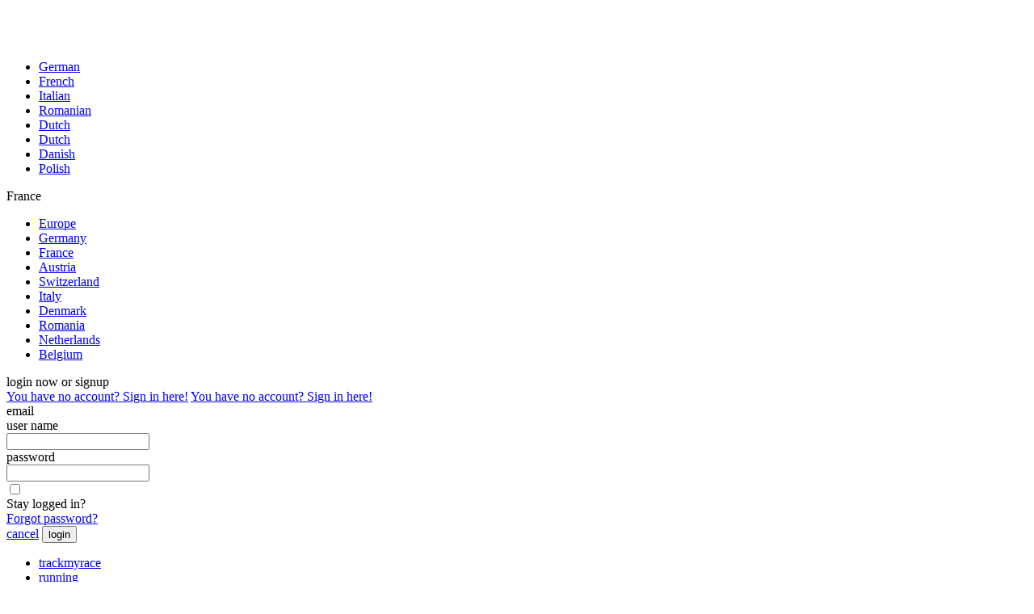

--- FILE ---
content_type: text/html; charset=utf-8
request_url: https://www.trackmyrace.com/en/france/running/event-zone/event/melpomene-bonn-2014/results/sechs-pfoten-lauf/
body_size: 6349
content:
<!DOCTYPE html
     PUBLIC "-//W3C//DTD XHTML 1.0 Transitional//EN"
     "http://www.w3.org/TR/xhtml1/DTD/xhtml1-transitional.dtd">
<html xmlns="http://www.w3.org/1999/xhtml" xml:lang="en" lang="en">
<head>

<meta http-equiv="Content-Type" content="text/html; charset=utf-8" />
<!-- 
	This Website is developed and designed by EOL Portals GmbH - www.eol.de

	This website is powered by TYPO3 - inspiring people to share!
	TYPO3 is a free open source Content Management Framework initially created by Kasper Skaarhoj and licensed under GNU/GPL.
	TYPO3 is copyright 1998-2011 of Kasper Skaarhoj. Extensions are copyright of their respective owners.
	Information and contribution at http://typo3.com/ and http://typo3.org/
-->

<base href="https://www.trackmyrace.com/" />

<title>Results - Melpomene Bonn 2014 | trackmyrace.com - Competitors, competitions and results in Europe</title>
<meta name="generator" content="TYPO3 4.6 CMS" />
<meta name="description" content="trackmyrace ist eine Mischung aus Ergebnis- und Event-Portal." />
<meta name="keywords" content="Sport, Running, Triathlon, Sailing, Cycling, Motorsport, Ergebnisse, Teilnehmer, Wettkämpfe, trackmyrace" />
<meta name="author" content="trackmyrace.com" />
<meta name="copyright" content="trackmyrace.com" />
<meta name="audience" content="Alle" />
<meta name="robots" content="index, follow" />
<meta name="MSSmartTagsPreventParsing" content="true" />
<meta name="imagetoolbar" content="false" />

<link rel="stylesheet" type="text/css" href="typo3temp/compressor/reset-56c71539870699f6ee3a2976602ba5a6.css?1748685210" media="screen" />
<link rel="stylesheet" type="text/css" href="typo3temp/compressor/layout-a6b4a4bda5c2095527b42718603ac01e.css?1748685210" media="screen" />
<link rel="stylesheet" type="text/css" href="typo3temp/compressor/menue-b9c73f1da7fbeede910692351fd99727.css?1748685210" media="all" />
<link rel="stylesheet" type="text/css" href="typo3temp/compressor/content-a176ee04a9c9ba3d2318ac8acd8317ce.css?1748685210" media="screen" />
<link rel="stylesheet" type="text/css" href="typo3temp/compressor/lightbox-d2f0d40c89ccdd58c1a774d765a1fa22.css?1748685210" media="screen" />



<script src="https://ajax.googleapis.com/ajax/libs/jquery/1.5.2/jquery.min.js" type="text/javascript"></script>
<script src="https://ajax.googleapis.com/ajax/libs/jqueryui/1.8.11/jquery-ui.min.js" type="text/javascript"></script>
<script src="fileadmin/templates/tmr/include/js/jquery.tipsy.js?1748685203" type="text/javascript"></script>
<script src="fileadmin/templates/tmr/include/js/jquery.cycle.min.js?1748685203" type="text/javascript"></script>
<script src="fileadmin/templates/tmr/include/js/jquery.transit.min.js?1748685203" type="text/javascript"></script>
<script src="fileadmin/templates/tmr/include/js/jquery.cookie.js?1748685203" type="text/javascript"></script>
<script src="fileadmin/templates/tmr/include/js/functions.js?1748685203" type="text/javascript"></script>
<script src="fileadmin/templates/tmr/include/js/facebox.js?1748685203" type="text/javascript"></script>
<script src="fileadmin/templates/tmr/include/js/element.write.js?1748685203" type="text/javascript"></script>
<script src="fileadmin/templates/tmr/include/js/writeCapture2.js?1748685203" type="text/javascript"></script>
<script src="fileadmin/templates/tmr/include/js/sessvars.js?1748685203" type="text/javascript"></script>
<script src="typo3temp/javascript_ebd9c81938.js?1463260684" type="text/javascript"></script>


<link media="all" href="https://cdn.trackmyrace.com/fileadmin/templates/tmr/include/css/running.css" type="text/css" rel="stylesheet" />
<meta name="language" content="en" />
<link rel="shortcut icon" type="image/ico" title="Favorite Icon" href="https://cdn.trackmyrace.com/favicon.ico" />
<meta property="og:title" content="trackmyrace.com - Melpomene Bonn 2014" />
<meta property="og:description" content="Der Melpomene-Lauf wird an einem der letzten Maisonntage um 10:00 Uhr in Bonn/Ippendorf gestartet (Gudenauer Weg). Die Strecke ist durchgehend asphaltiert, exakt vermessen und führt als Wendepunktstrecke ausschließlich durch den Wald. Als Rahmenlauf findet ein 5 km Lauf und um 9:00 Uhr ein 800 Meter Kinderlauf für Kinder von 3-12 Jahre statt. 
Erstmals dabei ist der Sechs-Pfoten-Lauf. " />
<meta property="og:image" content="https://cdn.trackmyrace.com/typo3temp/pics/7fa0197c8b.jpg" />
<link rel="canonical" href="http://www.trackmyrace.com/en/running/event-zone/event/melpomene-bonn-2014/results/">
<meta property="ga:group1" content="Running" />
<meta property="ga:group2" content="Melpomene Bonn 2014" />
<script type="text/javascript" src="https://cdn.trackmyrace.com/fileadmin/templates/tmr/include/js/jquery.combobox.js"></script>
<script type="text/javascript" src="https://cdn.trackmyrace.com/fileadmin/templates/tmr/include/js/jquery.form.js"></script>
<script type="text/javascript" src="https://cdn.trackmyrace.com/fileadmin/templates/tmr/include/js/jquery.ui.selectmenu.js"></script>
<link rel="stylesheet" type="text/css" href="https://vjs.zencdn.net/7.3.0/video-js.css" media="all" />
<script type="text/javascript" src="https://vjs.zencdn.net/7.3.0/video.js"></script>
<script type="text/javascript" src="https://unpkg.com/videojs-playlist@4.2.6/dist/videojs-playlist.min.js"></script>
<script type="text/javascript" src="https://cdn.trackmyrace.com/fileadmin/templates/tmr/include/js/sessvars.js"></script>
<script type="text/javascript" src="https://www.trackmyrace.com/v2/_Resources/Static/Packages/Trackmyrace.LiveTrack/js/comlink.js"></script>
<link rel="stylesheet" type="text/css" href="fileadmin/templates/tmr/include/css/jquery.flexbox.css" media="all" />
<link rel="stylesheet" type="text/css" href="fileadmin/templates/tmr/include/css/jquery.ui.selectmenu.css" media="all" />
<!--[if IE]><link rel="stylesheet" type="text/css" href="fileadmin/templates/tmr/include/css/bubbletip-IE.css" media="screen" /><![endif]-->


</head>
<body>


    <div id="tmr_site">
        <div id="tmr_page">
            <div id="tmr_advertise">
				<div id="prelude"></div>
				<div id="left"></div>
                <div id="top"></div>
                <div id="right"></div>
            </div>
            <div id="tmr_inner">
                <div id="tmr_header">
                    <div id="tmr_logo"><a href="http://test.trackmyrace.com/en/" target="_top" ><img src="fileadmin/templates/tmr/images/logos/tmr_logo_header.png" width="240" height="50" border="0" alt="trackmyrace.com - Teilnehmer, Wettkämpfe, Ergebnisse" title="trackmyrace.com - Teilnehmer, Wettkämpfe, Ergebnisse" /></a></div>
                    <div id="tmr_submenu">
<div id="language" class="dropdown left">
	<div class="name left"><img class="flag" data-imageInfo="{&quot;0&quot;:16,&quot;1&quot;:11,&quot;2&quot;:&quot;gif&quot;,&quot;3&quot;:&quot;fileadmin\/templates\/tmr\/images\/icons\/flags\/gbr.gif&quot;,&quot;origFile&quot;:&quot;fileadmin\/templates\/tmr\/images\/icons\/flags\/gbr.gif&quot;,&quot;origFile_mtime&quot;:1748685202,&quot;fileCacheHash&quot;:&quot;306d656fc2&quot;}" src="https://cdn.trackmyrace.com/fileadmin/templates/tmr/images/icons/flags/gbr.gif" width="16" height="11" alt="" title="" /></div><div class="arrow left"></div>
	<div class="menu hidden">
		<ul>
			
				<li class="first">
					<a hreflang="de" rel="alternate" href="de/france/running/event-zone/event/melpomene-bonn-2014/results/sechs-pfoten-lauf/"><span>German</span><img class="flag" data-imageInfo="{&quot;0&quot;:16,&quot;1&quot;:11,&quot;2&quot;:&quot;gif&quot;,&quot;3&quot;:&quot;fileadmin\/templates\/tmr\/images\/icons\/flags\/ger.gif&quot;,&quot;origFile&quot;:&quot;fileadmin\/templates\/tmr\/images\/icons\/flags\/ger.gif&quot;,&quot;origFile_mtime&quot;:1748685202,&quot;fileCacheHash&quot;:&quot;350916fa51&quot;}" src="https://cdn.trackmyrace.com/fileadmin/templates/tmr/images/icons/flags/ger.gif" width="16" height="11" alt="" title="" /></a>
				</li>
			
				<li class="">
					<a hreflang="fr" rel="alternate" href="fr/france/running/event-zone/event/melpomene-bonn-2014/results/sechs-pfoten-lauf/"><span>French</span><img class="flag" data-imageInfo="{&quot;0&quot;:16,&quot;1&quot;:11,&quot;2&quot;:&quot;gif&quot;,&quot;3&quot;:&quot;fileadmin\/templates\/tmr\/images\/icons\/flags\/fra.gif&quot;,&quot;origFile&quot;:&quot;fileadmin\/templates\/tmr\/images\/icons\/flags\/fra.gif&quot;,&quot;origFile_mtime&quot;:1748685202,&quot;fileCacheHash&quot;:&quot;55719f7006&quot;}" src="https://cdn.trackmyrace.com/fileadmin/templates/tmr/images/icons/flags/fra.gif" width="16" height="11" alt="" title="" /></a>
				</li>
			
				<li class="">
					<a hreflang="it" rel="alternate" href="it/france/running/event-zone/event/melpomene-bonn-2014/results/sechs-pfoten-lauf/"><span>Italian</span><img class="flag" data-imageInfo="{&quot;0&quot;:16,&quot;1&quot;:11,&quot;2&quot;:&quot;gif&quot;,&quot;3&quot;:&quot;fileadmin\/templates\/tmr\/images\/icons\/flags\/ita.gif&quot;,&quot;origFile&quot;:&quot;fileadmin\/templates\/tmr\/images\/icons\/flags\/ita.gif&quot;,&quot;origFile_mtime&quot;:1748685202,&quot;fileCacheHash&quot;:&quot;ecf0220f13&quot;}" src="https://cdn.trackmyrace.com/fileadmin/templates/tmr/images/icons/flags/ita.gif" width="16" height="11" alt="" title="" /></a>
				</li>
			
				<li class="">
					<a hreflang="ro" rel="alternate" href="ro/france/running/event-zone/event/melpomene-bonn-2014/results/sechs-pfoten-lauf/"><span>Romanian</span><img class="flag" data-imageInfo="{&quot;0&quot;:16,&quot;1&quot;:11,&quot;2&quot;:&quot;gif&quot;,&quot;3&quot;:&quot;fileadmin\/templates\/tmr\/images\/icons\/flags\/rou.gif&quot;,&quot;origFile&quot;:&quot;fileadmin\/templates\/tmr\/images\/icons\/flags\/rou.gif&quot;,&quot;origFile_mtime&quot;:1748685202,&quot;fileCacheHash&quot;:&quot;3c58bd61d3&quot;}" src="https://cdn.trackmyrace.com/fileadmin/templates/tmr/images/icons/flags/rou.gif" width="16" height="11" alt="" title="" /></a>
				</li>
			
				<li class="">
					<a hreflang="nl" rel="alternate" href="nl/france/running/event-zone/event/melpomene-bonn-2014/results/sechs-pfoten-lauf/"><span>Dutch</span><img class="flag" data-imageInfo="{&quot;0&quot;:16,&quot;1&quot;:11,&quot;2&quot;:&quot;gif&quot;,&quot;3&quot;:&quot;fileadmin\/templates\/tmr\/images\/icons\/flags\/ned.gif&quot;,&quot;origFile&quot;:&quot;fileadmin\/templates\/tmr\/images\/icons\/flags\/ned.gif&quot;,&quot;origFile_mtime&quot;:1748685202,&quot;fileCacheHash&quot;:&quot;fa4b6e217c&quot;}" src="https://cdn.trackmyrace.com/fileadmin/templates/tmr/images/icons/flags/ned.gif" width="16" height="11" alt="" title="" /></a>
				</li>
			
				<li class="">
					<a hreflang="be" rel="alternate" href="be/france/running/event-zone/event/melpomene-bonn-2014/results/sechs-pfoten-lauf/"><span>Dutch</span><img class="flag" data-imageInfo="{&quot;0&quot;:16,&quot;1&quot;:11,&quot;2&quot;:&quot;gif&quot;,&quot;3&quot;:&quot;fileadmin\/templates\/tmr\/images\/icons\/flags\/bel.gif&quot;,&quot;origFile&quot;:&quot;fileadmin\/templates\/tmr\/images\/icons\/flags\/bel.gif&quot;,&quot;origFile_mtime&quot;:1748685202,&quot;fileCacheHash&quot;:&quot;58620ac238&quot;}" src="https://cdn.trackmyrace.com/fileadmin/templates/tmr/images/icons/flags/bel.gif" width="16" height="11" alt="" title="" /></a>
				</li>
			
				<li class="">
					<a hreflang="dk" rel="alternate" href="dk/france/running/event-zone/event/melpomene-bonn-2014/results/sechs-pfoten-lauf/"><span>Danish</span><img class="flag" data-imageInfo="{&quot;0&quot;:16,&quot;1&quot;:11,&quot;2&quot;:&quot;gif&quot;,&quot;3&quot;:&quot;fileadmin\/templates\/tmr\/images\/icons\/flags\/den.gif&quot;,&quot;origFile&quot;:&quot;fileadmin\/templates\/tmr\/images\/icons\/flags\/den.gif&quot;,&quot;origFile_mtime&quot;:1748685202,&quot;fileCacheHash&quot;:&quot;359ca34693&quot;}" src="https://cdn.trackmyrace.com/fileadmin/templates/tmr/images/icons/flags/den.gif" width="16" height="11" alt="" title="" /></a>
				</li>
			
				<li class="last">
					<a hreflang="pl" rel="alternate" href="pl/france/running/event-zone/event/melpomene-bonn-2014/results/sechs-pfoten-lauf/"><span>Polish</span><img class="flag" data-imageInfo="{&quot;0&quot;:16,&quot;1&quot;:11,&quot;2&quot;:&quot;gif&quot;,&quot;3&quot;:&quot;fileadmin\/templates\/tmr\/images\/icons\/flags\/pol.gif&quot;,&quot;origFile&quot;:&quot;fileadmin\/templates\/tmr\/images\/icons\/flags\/pol.gif&quot;,&quot;origFile_mtime&quot;:1748685202,&quot;fileCacheHash&quot;:&quot;f24678f545&quot;}" src="https://cdn.trackmyrace.com/fileadmin/templates/tmr/images/icons/flags/pol.gif" width="16" height="11" alt="" title="" /></a>
				</li>
			
		</ul>
	</div>
	<div class="clearit"></div>
</div>
<div class="trenner left"></div>
<div id="region" class="dropdown left">
	<div class="name left">France</div><div class="arrow left"></div>
	<div class="menu hidden">
		<ul>
			<li class="first">
				<a rel="nofollow" href="en/europe/running/event-zone/event/melpomene-bonn-2014/results/sechs-pfoten-lauf/"><span>Europe</span><img class="flag" data-imageInfo="{&quot;0&quot;:16,&quot;1&quot;:11,&quot;2&quot;:&quot;gif&quot;,&quot;3&quot;:&quot;fileadmin\/templates\/tmr\/images\/icons\/flags\/eu.gif&quot;,&quot;origFile&quot;:&quot;fileadmin\/templates\/tmr\/images\/icons\/flags\/eu.gif&quot;,&quot;origFile_mtime&quot;:1748685202,&quot;fileCacheHash&quot;:&quot;5c245cee74&quot;}" src="https://cdn.trackmyrace.com/fileadmin/templates/tmr/images/icons/flags/eu.gif" width="16" height="11" alt="" title="" /></a>
			</li>
			<li>
				<a rel="nofollow" href="en/germany/running/event-zone/event/melpomene-bonn-2014/results/sechs-pfoten-lauf/"><span>Germany</span><img class="flag" data-imageInfo="{&quot;0&quot;:16,&quot;1&quot;:11,&quot;2&quot;:&quot;gif&quot;,&quot;3&quot;:&quot;fileadmin\/templates\/tmr\/images\/icons\/flags\/ger.gif&quot;,&quot;origFile&quot;:&quot;fileadmin\/templates\/tmr\/images\/icons\/flags\/ger.gif&quot;,&quot;origFile_mtime&quot;:1748685202,&quot;fileCacheHash&quot;:&quot;350916fa51&quot;}" src="https://cdn.trackmyrace.com/fileadmin/templates/tmr/images/icons/flags/ger.gif" width="16" height="11" alt="" title="" /></a>
			</li>
			<li>
				<a rel="nofollow" href="en/france/running/event-zone/event/melpomene-bonn-2014/results/sechs-pfoten-lauf/"><span>France</span><img class="flag" data-imageInfo="{&quot;0&quot;:16,&quot;1&quot;:11,&quot;2&quot;:&quot;gif&quot;,&quot;3&quot;:&quot;fileadmin\/templates\/tmr\/images\/icons\/flags\/fra.gif&quot;,&quot;origFile&quot;:&quot;fileadmin\/templates\/tmr\/images\/icons\/flags\/fra.gif&quot;,&quot;origFile_mtime&quot;:1748685202,&quot;fileCacheHash&quot;:&quot;55719f7006&quot;}" src="https://cdn.trackmyrace.com/fileadmin/templates/tmr/images/icons/flags/fra.gif" width="16" height="11" alt="" title="" /></a>
			</li>
			<li>
				<a rel="nofollow" href="en/austria/running/event-zone/event/melpomene-bonn-2014/results/sechs-pfoten-lauf/"><span>Austria</span><img class="flag" data-imageInfo="{&quot;0&quot;:16,&quot;1&quot;:11,&quot;2&quot;:&quot;gif&quot;,&quot;3&quot;:&quot;fileadmin\/templates\/tmr\/images\/icons\/flags\/aut.gif&quot;,&quot;origFile&quot;:&quot;fileadmin\/templates\/tmr\/images\/icons\/flags\/aut.gif&quot;,&quot;origFile_mtime&quot;:1748685202,&quot;fileCacheHash&quot;:&quot;06fbb7fc0e&quot;}" src="https://cdn.trackmyrace.com/fileadmin/templates/tmr/images/icons/flags/aut.gif" width="16" height="11" alt="" title="" /></a>
			</li>
			<li>
				<a rel="nofollow" href="en/switzerland/running/event-zone/event/melpomene-bonn-2014/results/sechs-pfoten-lauf/"><span>Switzerland</span><img class="flag" data-imageInfo="{&quot;0&quot;:16,&quot;1&quot;:11,&quot;2&quot;:&quot;gif&quot;,&quot;3&quot;:&quot;fileadmin\/templates\/tmr\/images\/icons\/flags\/sui.gif&quot;,&quot;origFile&quot;:&quot;fileadmin\/templates\/tmr\/images\/icons\/flags\/sui.gif&quot;,&quot;origFile_mtime&quot;:1748685202,&quot;fileCacheHash&quot;:&quot;4f858cfcfa&quot;}" src="https://cdn.trackmyrace.com/fileadmin/templates/tmr/images/icons/flags/sui.gif" width="16" height="11" alt="" title="" /></a>
			</li>
			<li>
				<a rel="nofollow" href="en/italy/running/event-zone/event/melpomene-bonn-2014/results/sechs-pfoten-lauf/"><span>Italy</span><img class="flag" data-imageInfo="{&quot;0&quot;:16,&quot;1&quot;:11,&quot;2&quot;:&quot;gif&quot;,&quot;3&quot;:&quot;fileadmin\/templates\/tmr\/images\/icons\/flags\/ita.gif&quot;,&quot;origFile&quot;:&quot;fileadmin\/templates\/tmr\/images\/icons\/flags\/ita.gif&quot;,&quot;origFile_mtime&quot;:1748685202,&quot;fileCacheHash&quot;:&quot;ecf0220f13&quot;}" src="https://cdn.trackmyrace.com/fileadmin/templates/tmr/images/icons/flags/ita.gif" width="16" height="11" alt="" title="" /></a>
			</li>
			<li>
				<a rel="nofollow" href="en/denmark/running/event-zone/event/melpomene-bonn-2014/results/sechs-pfoten-lauf/"><span>Denmark</span><img class="flag" data-imageInfo="{&quot;0&quot;:16,&quot;1&quot;:11,&quot;2&quot;:&quot;gif&quot;,&quot;3&quot;:&quot;fileadmin\/templates\/tmr\/images\/icons\/flags\/den.gif&quot;,&quot;origFile&quot;:&quot;fileadmin\/templates\/tmr\/images\/icons\/flags\/den.gif&quot;,&quot;origFile_mtime&quot;:1748685202,&quot;fileCacheHash&quot;:&quot;359ca34693&quot;}" src="https://cdn.trackmyrace.com/fileadmin/templates/tmr/images/icons/flags/den.gif" width="16" height="11" alt="" title="" /></a>
			</li>
			<li>
				<a rel="nofollow" href="en/romania/running/event-zone/event/melpomene-bonn-2014/results/sechs-pfoten-lauf/"><span>Romania</span><img class="flag" data-imageInfo="{&quot;0&quot;:16,&quot;1&quot;:11,&quot;2&quot;:&quot;gif&quot;,&quot;3&quot;:&quot;fileadmin\/templates\/tmr\/images\/icons\/flags\/rou.gif&quot;,&quot;origFile&quot;:&quot;fileadmin\/templates\/tmr\/images\/icons\/flags\/rou.gif&quot;,&quot;origFile_mtime&quot;:1748685202,&quot;fileCacheHash&quot;:&quot;3c58bd61d3&quot;}" src="https://cdn.trackmyrace.com/fileadmin/templates/tmr/images/icons/flags/rou.gif" width="16" height="11" alt="" title="" /></a>
			</li>
			<li>
				<a rel="nofollow" href="en/netherlands/running/event-zone/event/melpomene-bonn-2014/results/sechs-pfoten-lauf/"><span>Netherlands</span><img class="flag" data-imageInfo="{&quot;0&quot;:16,&quot;1&quot;:11,&quot;2&quot;:&quot;gif&quot;,&quot;3&quot;:&quot;fileadmin\/templates\/tmr\/images\/icons\/flags\/ned.gif&quot;,&quot;origFile&quot;:&quot;fileadmin\/templates\/tmr\/images\/icons\/flags\/ned.gif&quot;,&quot;origFile_mtime&quot;:1748685202,&quot;fileCacheHash&quot;:&quot;fa4b6e217c&quot;}" src="https://cdn.trackmyrace.com/fileadmin/templates/tmr/images/icons/flags/ned.gif" width="16" height="11" alt="" title="" /></a>
			</li>
			<li class="last">
				<a rel="nofollow" href="en/belgium/running/event-zone/event/melpomene-bonn-2014/results/sechs-pfoten-lauf/"><span>Belgium</span><img class="flag" data-imageInfo="{&quot;0&quot;:16,&quot;1&quot;:11,&quot;2&quot;:&quot;gif&quot;,&quot;3&quot;:&quot;fileadmin\/templates\/tmr\/images\/icons\/flags\/bel.gif&quot;,&quot;origFile&quot;:&quot;fileadmin\/templates\/tmr\/images\/icons\/flags\/bel.gif&quot;,&quot;origFile_mtime&quot;:1748685202,&quot;fileCacheHash&quot;:&quot;58620ac238&quot;}" src="https://cdn.trackmyrace.com/fileadmin/templates/tmr/images/icons/flags/bel.gif" width="16" height="11" alt="" title="" /></a>
			</li>
		</ul>
	</div>
</div>
<div class="clearit"></div>
</div>
                    <div id="tmr_user" class="hover"></div>    
                </div>
                <div id="tmr_top">
                    <div id="tmr_menu" class="left"><ul><li class="first"><a href="en/france/"  class="">trackmyrace</a></li><li class="active"><a href="en/france/running/event-zone/"  class="">running</a></li><li><a href="en/france/ocr/event-zone/"  class="">OCR</a></li><li><a href="en/france/triathlon/event-zone/"  class="">triathlon</a></li><li><a href="en/france/biking/event-zone/"  class="">biking</a></li><li><a href="en/france/trail-run/event-zone/"  class="">trail run</a></li><li><a href="en/france/winter-sports/event-zone/"  class="">winter sports</a></li><li><a href="https://www.trackmyrace.com/"  class="dropdown"></a><ul><li><a href="en/france/inline-skating/event-zone/"  >inline skating</a></li><li><a href="en/france/aquatic-sports/event-zone/"  >aquatic sports</a></li><li><a href="en/france/sailing/event-zone/"  >sailing</a></li><li><a href="en/france/duathlon/event-zone/"  >duathlon</a></li><li><a href="en/france/motorsport/event-zone/"  >motorsport</a></li><li><a href="en/france/convention/event-zone/"  class="last">Convention</a></li></ul></li><li><a href="en/france/organizer-zone/organizer/welcome/"  class="">For organizers</a></li><li class="last"><a href="http://www.mandigo.de/trackmyrace"  class="">Features</a></li></ul></div>
                    <div id="tmr_search" class="right"></div>
                    <div class="clearit"></div>
                </div>
                <div id="tmr_content">



<!-- Site Menu -->
<div id="tmr_cnthead">
		<div class="icon left"><div class="img"></div></div>
	<div class="headline left">
		<h1 class="ellipsis" style="max-width:700px;">Melpomene Bonn 2014</h1>
		<div class="subline">05/18/2014, 53127 Bonn</div>
	</div>
	<div class="timer right">
			<a target="_self" href="en/france/timer-zone/timer/profile/teamsoft-sportzeit/"><img data-imageInfo="{&quot;0&quot;:140,&quot;1&quot;:28,&quot;2&quot;:&quot;jpg&quot;,&quot;3&quot;:&quot;typo3temp\/pics\/aae68cc969.jpg&quot;,&quot;origFile&quot;:&quot;uploads\/pics\/timer\/11\/teamsoft_sportzeit.jpg&quot;,&quot;origFile_mtime&quot;:1533320833,&quot;fileCacheHash&quot;:&quot;2aee4b2b57&quot;}" src="https://cdn.trackmyrace.com/typo3temp/pics/aae68cc969.jpg" width="140" height="28" alt="" title="" /></a>
	</div>
	<div class="clearit"></div>
</div>
<div class="seperator"></div>
<div id="tmr_cntmenu">
   <div class="menu hidden">
		<div id="menuclose"></div>
		<div id="cntleft" class="left">
			<ul>
					<li class="">
						<div class="item1 one overview ">
							<span class="icon"></span>
							<a href="en/france/running/event-zone/event/melpomene-bonn-2014/" target="_self" class="" rel="">
								overview
							</a>
						</div>
					</li>
					<li class="">
						<div class="item2 two results ">
							<span class="icon"></span>
							<a href="en/france/running/event-zone/event/melpomene-bonn-2014/results/10-km/" target="_self" class="" rel="">
								current results
							</a>
						</div>
					</li>
					<li class="">
						<div class="item3 three event_infos ">
							<span class="icon"></span>
							<a href="en/france/running/event-zone/event/melpomene-bonn-2014/announcement/" target="_self" class="" rel="">
								event infos
							</a>
						</div>
					</li>
					<li class="">
						<div class="item4 four media ">
							<span class="icon"></span>
							<a href="en/france/running/event-zone/event/melpomene-bonn-teamsoft-sportzeit/gallery/" target="_self" class="" rel="">
								pictures / videos
							</a>
						</div>
					</li>
					<li class="last">
						<div class="item5 five history ">
							<span class="icon"></span>
							<a href="en/france/running/event-zone/event/melpomene-bonn-2014/history/" target="_self" class="" rel="">
								historic results
							</a>
						</div>
					</li>
					<li class="">
						<div class="item6 six hof ">
							<span class="icon"></span>
							<a href="en/france/running/event-zone/event/melpomene-bonn-2014/halloffame/" target="_self" class="" rel="">
								hall of fame
							</a>
						</div>
					</li>
					<li class="">
						<div class="item7 seven fb_share ">
							<span class="icon"></span>
							<a href="https://www.facebook.com/sharer/sharer.php?u=https://www.trackmyrace.com/en/france/running/event-zone/event/melpomene-bonn-2014/" target="_blank" class="" rel="">
								share
							</a>
						</div>
					</li>
			</ul>
		</div>
		<div id="cntright" class="right">
					<a class="adtracked" title="bibchip - menu" href="http://www.bibchip.de" target="_blank" rel="nofollow"><img data-imageInfo="{&quot;0&quot;:284,&quot;1&quot;:109,&quot;2&quot;:&quot;png&quot;,&quot;3&quot;:&quot;fileadmin\/templates\/tmr\/images\/banner\/special\/bibchip.png&quot;,&quot;origFile&quot;:&quot;fileadmin\/templates\/tmr\/images\/banner\/special\/bibchip.png&quot;,&quot;origFile_mtime&quot;:1748685202,&quot;fileCacheHash&quot;:&quot;4dedf64e5a&quot;}" src="https://cdn.trackmyrace.com/fileadmin/templates/tmr/images/banner/special/bibchip.png" width="284" height="109" alt="" title="" /></a>
		</div>
		<div class="clearit"></div>
	</div>
	<script type="text/javascript">
		if (sessvars.tmr_cntmenu !== true)
		{
			$('#tmr_cntmenu .menu').removeClass('hidden');
			$('#tmr_cnthead .icon').addClass('active');
		}
		$(function(){
			$('.fb_share a').click(function(e){
				e.preventDefault();
				window.open($(this).attr('href'),'Facebook','width=620,height=240');
			});
		});
	</script>
</div>
<!-- Content -->
<div id="columns" class="toppad">
<div id="banner">
			<div id="billboard"></div>
</div>
	<div class="colfull">
		<div class="fullcnt_box">
			<div class="fullcnt_box_title nopad">
				<div class="title_text left" style="height:30px;">
					<select name="courseswitch[__identity]"><option value="0">All competitions</option>
<option value="42648">800 m Juniorlauf</option>
<option value="42649">5 km </option>
<option value="42650">10 km</option>
<option value="42651" selected="selected">Sechs-Pfoten-Lauf</option>
</select>
							<select name="listswitch"><option value="0">All</option>
<option value="men">m</option>
<option value="women">f</option>
<option value="WK U10">WK U10</option>
<option value="WK U12">WK U12</option>
<option value="MK U10">MK U10</option>
<option value="MK U12">MK U12</option>
<option value="MK U08">MK U08</option>
<option value="WK U08">WK U08</option>
<option value="MJ U20">MJ U20</option>
<option value="W35">W35</option>
<option value="M35">M35</option>
<option value="M">M</option>
<option value="M45">M45</option>
<option value="W45">W45</option>
<option value="W40">W40</option>
<option value="W30">W30</option>
<option value="M55">M55</option>
<option value="W">W</option>
<option value="WJ U18">WJ U18</option>
<option value="M70">M70</option>
<option value="WJ U14">WJ U14</option>
<option value="M65">M65</option>
<option value="W50">W50</option>
<option value="M75">M75</option>
<option value="W65">W65</option>
<option value="W55">W55</option>
<option value="M30">M30</option>
<option value="M40">M40</option>
<option value="M50">M50</option>
<option value="M60">M60</option>
<option value="MJ U18">MJ U18</option>
<option value="W60">W60</option>
</select>
				</div>
				<div class="title_functions right">
					<ul>
						<li class="last"><a class="comment trigger external" rel="facebox" href="en/france/event-zone/ajax/event/melpomene-bonn-2014/contact/">&nbsp;</a></li>
					</ul>
				</div>
				<div class="clearit"></div>
			</div>
		</div>
		<!-- Table -->
		<div id="tmr_event_result">
			<div class="flashmessages"></div>
			<div id="table">
				<table class="result">
					<tbody></tbody>
				</table>
			</div>
		</div>
	</div>
</div>
<script type="text/javascript">
	function loadCourse(course,list,callback) {
		if (!course) course = '';
			var course_url = 'en/france/event-zone/ajax/event/melpomene-bonn-2014/results/table/?tx_tmrcore_event[course]='+course;
		if (list && list != '' && list != 0) {
			course_url += '&tx_tmrcore_event[listview]='+encodeURIComponent(list);
		}
		$('#table').html('<table class="result"><tbody><tr><td colspan="999"><div id="tmr_loader"></div></td></tr></tbody></table>');
		$('#table').load(course_url, function(){
			showFlashMessages();
			bindAjaxLinks('#table');
			$(window).scroll();
			var groupSwitch = $('#columns select[name^="groupswitch"]');
			if (groupSwitch.length > 0) {
				currentGroup = null;
				loadFirst();
				groupSwitch.html('');
				for (var i in resultDimensionGroups) {
					groupSwitch.append('<option value="' + i + '">' + resultDimensionGroups[i].name + '</option>');
				}
				groupSwitch.val(currentGroup).selectmenu().change();
				if (typeof resultDimensionGroups !== 'object' || Object.keys(resultDimensionGroups).length <= 1) {
					groupSwitch.next('span').addClass('hidden');
				} else {
					groupSwitch.next('span').removeClass('hidden');
				}
			}
			if (typeof callback == 'function') {
				callback();
			}
		});
	}
	loadCourse('42651','');
		var individual_result = window.location.search.match(/tx_tmrcore_event\[individual\]=(\d+)/);
		if (individual_result && individual_result[1]) {
			var individual_url = 'en/france/event-zone/ajax/event/melpomene-bonn-2014/individual/sechs-pfoten-lauf/?tx_tmrcore_event[result]='+individual_result[1];
			$.facebox({ajax: individual_url});
		}
	$('#columns select[name^="courseswitch"]').selectmenu().change(function () {
		var course = $('#columns select[name^="courseswitch"]').val();
		var list = $('#columns select[name^="listswitch"]').val();
		loadCourse(course, list);
	});
	$('#columns select[name^="listswitch"]').selectmenu().change(function () {
		var course = $('#columns select[name^="courseswitch"]').val();
		var list = $('#columns select[name^="listswitch"]').val();
		loadCourse(course, list);
	});
	$(window).scroll(function (event) {
		if ($('#expanded_view_overlay').length < 1) {
			return;
		}
		if ($('table.result tbody').length < 1) {
			$('#expanded_view_overlay').hide();
		} else {
			$('#expanded_view_overlay').show();
		}
		var tableHeight = $('table.result tbody').height();
		$('table.result tr.footer_row').each(function(){
			tableHeight -= $(this).height();
		});
		var buttonHeight = $('#expanded_view_overlay').height();
		var topPosition = $('table.result tbody').position().top;
		if (tableHeight < buttonHeight) {
			position = topPosition + (tableHeight - buttonHeight) / 2;
		} else {
			var scrollTop = $(this).scrollTop();
			var maxScroll = $(document).height() - $(window).height();
			var maxPosition = tableHeight - buttonHeight + 90;
			var position = (maxPosition - topPosition) * (scrollTop / maxScroll) + topPosition;
			$('#expanded_view_overlay').removeClass('bottom').removeClass('top');
			if (position >= maxPosition) {
				position = maxPosition;
			} else if (position <= topPosition) {
				position = topPosition;
			}
		}
		$('#expanded_view_overlay').stop().animate({'top': position}, function(){
			if ($(this).position().top >= maxPosition) {
				$('#expanded_view_overlay').addClass('bottom');
			} else if ($(this).position().top <= topPosition) {
				$('#expanded_view_overlay').addClass('top');
			}
		});
	});
</script>

</div>
                <div id="tmr_footer_menu"><ul><li class="first"><a href="en/imprint/" onfocus="blurLink(this);"  >Imprint</a></li><li><a href="en/privacy-police/" onfocus="blurLink(this);"  >Privacy Police</a></li><li><a href="en/terms-and-conditions/" onfocus="blurLink(this);"  >Terms and conditions</a></li><li><a href="en/imprint/" onfocus="blurLink(this);"  >Contact</a></li><li><a href="en/advertise/" onfocus="blurLink(this);"  >Advertise</a></li><li class="last"><a href="en/timer-zone/timer/list/" onfocus="blurLink(this);"  class="last">Timer</a></li></ul></div>
            </div>
            <div id="tmr_footer"><div class="copyright">Copyright © 2013-2016 trackmyrace.com. Alle Rechte vorbehalten. Durch die Benutzung dieser Website akzeptieren Sie die Nutzungsbedingungen und Datenschutzbestimmungen.</div><div class="social"><a href="https://www.facebook.com/trackmyrace/" target="_blank" class="left"><img src="/fileadmin/templates/tmr/images/logos/facebook.png" alt="Folge uns auf Facebook"/></a><a href="https://twitter.com/trackmyrace/" target="_blank" class="right"><img src="/fileadmin/templates/tmr/images/logos/twitter.png" alt="Folge uns auf Twitter"/></a><div class="clearit"></div></div></div> 
        </div>    
    </div>
    
    <div id="layer"></div>
    <div id="popunder"></div>
<!-- Google Analytics -->
<script type="text/javascript">
var _gaq = _gaq || [];
_gaq.push(['_setAccount', 'UA-18724781-2']);
_gaq.push(['_gat._anonymizeIp']);
_gaq.push(['_setDomainName', 'trackmyrace.com']);
$('meta[property^="ga:group"]').each(function(){
    var group = $(this).attr('property').substr(8);
    _gaq.push(['_setPageGroup', group, $(this).attr('content')]);
});
_gaq.push(['_trackPageview']);
(function() {
var ga = document.createElement('script'); ga.type = 'text/javascript'; ga.async = true;
ga.src = ('https:' == document.location.protocol ? 'https://ssl' : 'http://www') + '.google-analytics.com/ga.js';
var s = document.getElementsByTagName('script')[0]; s.parentNode.insertBefore(ga, s);
})();
</script>




</body>
</html>

--- FILE ---
content_type: text/html; charset=UTF-8
request_url: https://www.trackmyrace.com/en/france/event-zone/ajax/event/melpomene-bonn-2014/results/table/?tx_tmrcore_event[course]=42651
body_size: 9972
content:




	<div id="feature_menu" class="feature_menu">
		<div class="feature_inner">
			<ul>
				<li>
					
						<a href="#" id="place_calculator"><img data-imageInfo="{&quot;0&quot;:48,&quot;1&quot;:36,&quot;2&quot;:&quot;png&quot;,&quot;3&quot;:&quot;fileadmin\/templates\/tmr\/images\/icons\/featuremenu\/calculator_on.png&quot;,&quot;origFile&quot;:&quot;fileadmin\/templates\/tmr\/images\/icons\/featuremenu\/calculator_on.png&quot;,&quot;origFile_mtime&quot;:1748685202,&quot;fileCacheHash&quot;:&quot;ef558d6382&quot;}" src="https://cdn.trackmyrace.com/fileadmin/templates/tmr/images/icons/featuremenu/calculator_on.png" width="48" height="36" alt="" /><span>position calculator</span></a>
					
				</li>
				<li>
					
						<a class="resize external" id="expanded_view" target="_blank" href="en/france/running/event-zone/event/maximum-table/melpomene-bonn-2014/results/sechs-pfoten-lauf/expanded/"><img data-imageInfo="{&quot;0&quot;:48,&quot;1&quot;:36,&quot;2&quot;:&quot;png&quot;,&quot;3&quot;:&quot;fileadmin\/templates\/tmr\/images\/icons\/featuremenu\/expanded_view_on.png&quot;,&quot;origFile&quot;:&quot;fileadmin\/templates\/tmr\/images\/icons\/featuremenu\/expanded_view_on.png&quot;,&quot;origFile_mtime&quot;:1748685202,&quot;fileCacheHash&quot;:&quot;f446114e5c&quot;}" src="https://cdn.trackmyrace.com/fileadmin/templates/tmr/images/icons/featuremenu/expanded_view_on.png" width="48" height="36" alt="" /><span>expanded view</span></a>
					
				</li>
				<li>
					
						
							<a href="#" id="certificate_download"><img data-imageInfo="{&quot;0&quot;:48,&quot;1&quot;:36,&quot;2&quot;:&quot;png&quot;,&quot;3&quot;:&quot;fileadmin\/templates\/tmr\/images\/icons\/featuremenu\/certificate_on.png&quot;,&quot;origFile&quot;:&quot;fileadmin\/templates\/tmr\/images\/icons\/featuremenu\/certificate_on.png&quot;,&quot;origFile_mtime&quot;:1748685202,&quot;fileCacheHash&quot;:&quot;376a34d1b2&quot;}" src="https://cdn.trackmyrace.com/fileadmin/templates/tmr/images/icons/featuremenu/certificate_on.png" width="48" height="36" alt="" /><span>certificate download</span></a>
						
					
				</li>
				<li>
					
						<a href="#" id="leaderboard"><img style="margin-right: 8px;" data-imageInfo="{&quot;0&quot;:48,&quot;1&quot;:36,&quot;2&quot;:&quot;png&quot;,&quot;3&quot;:&quot;fileadmin\/templates\/tmr\/images\/icons\/featuremenu\/leaderboard_on.png&quot;,&quot;origFile&quot;:&quot;fileadmin\/templates\/tmr\/images\/icons\/featuremenu\/leaderboard_on.png&quot;,&quot;origFile_mtime&quot;:1748685202,&quot;fileCacheHash&quot;:&quot;4de0f746ca&quot;}" src="https://cdn.trackmyrace.com/fileadmin/templates/tmr/images/icons/featuremenu/leaderboard_on.png" width="48" height="36" alt="" /><span>Leaderboard</span></a>
					
				</li>
				
				<li>
					
						<a href="#" id="trackmyathlete"><img style="width: 33px; margin: 8px 10px 0 10px;" data-imageInfo="{&quot;0&quot;:33,&quot;1&quot;:36,&quot;2&quot;:&quot;png&quot;,&quot;3&quot;:&quot;fileadmin\/templates\/tmr\/images\/icons\/featuremenu\/tma_on.png&quot;,&quot;origFile&quot;:&quot;fileadmin\/templates\/tmr\/images\/icons\/featuremenu\/tma_on.png&quot;,&quot;origFile_mtime&quot;:1748685202,&quot;fileCacheHash&quot;:&quot;0d377d1c7d&quot;}" src="https://cdn.trackmyrace.com/fileadmin/templates/tmr/images/icons/featuremenu/tma_on.png" width="33" height="36" alt="" /><span>trackmyathlete</span></a>
					
				</li>
				
				<li>
					
						<a class="download_link external" target="_blank" href="en/france/running/event-zone/event/melpomene-bonn-2014/download/sechs-pfoten-lauf/results/pdf/"><img data-imageInfo="{&quot;0&quot;:48,&quot;1&quot;:36,&quot;2&quot;:&quot;png&quot;,&quot;3&quot;:&quot;fileadmin\/templates\/tmr\/images\/icons\/featuremenu\/results_download_on.png&quot;,&quot;origFile&quot;:&quot;fileadmin\/templates\/tmr\/images\/icons\/featuremenu\/results_download_on.png&quot;,&quot;origFile_mtime&quot;:1748685202,&quot;fileCacheHash&quot;:&quot;cc6dada831&quot;}" src="https://cdn.trackmyrace.com/fileadmin/templates/tmr/images/icons/featuremenu/results_download_on.png" width="48" height="36" alt="" /><span>results download</span></a>
					
				</li>
				<li class="last">
					<a class="comment trigger external" rel="facebox" href="en/france/event-zone/ajax/event/melpomene-bonn-2014/contact/"><img data-imageInfo="{&quot;0&quot;:48,&quot;1&quot;:36,&quot;2&quot;:&quot;png&quot;,&quot;3&quot;:&quot;fileadmin\/templates\/tmr\/images\/icons\/featuremenu\/contact_on.png&quot;,&quot;origFile&quot;:&quot;fileadmin\/templates\/tmr\/images\/icons\/featuremenu\/contact_on.png&quot;,&quot;origFile_mtime&quot;:1748685202,&quot;fileCacheHash&quot;:&quot;a3197a745b&quot;}" src="https://cdn.trackmyrace.com/fileadmin/templates/tmr/images/icons/featuremenu/contact_on.png" width="48" height="36" alt="" /><span>contact</span></a>
				</li>
			</ul>
		</div>
	</div>
	
			
    
            
                <!-- PLACE CALCULATOR -->
                <div class="feature_content place_calculator hidden">
                    <div class="calculator">
                        <div class="inner">
                            <div class="padding">
                                <div class="left">
                                    <div class="title">
                                        <strong>position calculator</strong><br />
                                        Please fill in your desired time in this text field(hh:mm:ss)
                                    </div>
                                    <div class="left input_field"><input name="calculator_field" value="hh:mm:ss" /></div>
                                    <div class="link left"><span class="btn_cnt">calculate now</span></div>
                                    <div class="clearit"></div>
                                </div>
                                <div class="left calc_result">
                                    <div class="title">
                                        <div class="calc_text"></div>
                                    </div>
                                </div>
                                <div class="clearit"></div>
                                <script type="text/javascript">
                                    
                                    var calculator = $('#table .calculator');
                                    var calculator_standard = 'hh:mm:ss';

                                    $('.btn_cnt',calculator).click(function(){
                                        var text_field = $('input',calculator).val();
                                        calc_place(text_field);
                                        return false;
                                    });

                                    $('input',calculator).focus(function() {
                                        if($(this).val() == calculator_standard)
                                        {
                                            $(this).val('');
                                        }
                                    });

                                    $('input',calculator).blur(function() {
                                        if($(this).val() == '')
                                        {
                                            $(this).val(calculator_standard);
                                        }
                                    });

                                    $('input',calculator).keypress(function(event) {
                                        if (event.which == '13') {
                                            event.preventDefault();
                                            calc_place($(this).val());
                                            return false;
                                        }
                                    });

                                    function calc_place(text_field){

                                        if (!text_field.match(/^[0-9]{1,2}:[0-5]?[0-9]:[0-5]?[0-9]$/))
                                        {
                                            $('.calc_text').html('');
                                            alert('wrong time format');
                                        }
                                        else
                                        {
                                            var time = Date.parse("1 Jan 1970 " + text_field + " GMT") / 1000;
                                            var place_array = [{"time":"1286.700"},{"time":"1424.500"},{"time":"1527.600"},{"time":"1626.300"},{"time":"1664.000"},{"time":"1721.900"},{"time":"1753.900"},{"time":"1773.800"},{"time":"1783.800"},{"time":"1787.900"},{"time":"1802.800"},{"time":"1820.500"},{"time":"1834.300"},{"time":"1846.600"},{"time":"1884.700"},{"time":"1891.100"},{"time":"1909.900"},{"time":"1910.700"},{"time":"1954.200"},{"time":"2001.000"},{"time":"2022.000"},{"time":"2075.000"},{"time":"2146.200"},{"time":"2178.800"},{"time":"2282.800"},{"time":"2296.100"},{"time":"2304.700"},{"time":"2328.500"},{"time":"2362.400"},{"time":"2363.400"},{"time":"2364.100"},{"time":"2388.100"},{"time":"2394.500"},{"time":"2420.600"},{"time":"2498.200"},{"time":"2504.200"},{"time":"2552.100"},{"time":"2697.800"},{"time":"2697.900"},{"time":"2705.000"},{"time":"3012.100"},{"time":"3033.400"}];

                                            var x0 = 0;
                                            var x1 = place_array.length - 1;
                                            var xn = 0;
                                            if (time < place_array[x0]['time'])
                                            {
                                                xn = x0;
                                            }
                                            else
                                            {
                                                x0++;
                                                // Binary search for the position
                                                while (x0 <= x1)
                                                {
                                                    xn = x0 + ((x1-x0) / 2 | 0);	// Hacky int cast by ORing with 0
                                                    if (time < place_array[xn]['time'])
                                                    {
                                                        x1 = xn - 1;
                                                    }
                                                    else
                                                    if (time > place_array[xn]['time'])
                                                    {
                                                        x0 = xn + 1;
                                                    }
                                                    else
                                                    {
                                                        x0 = xn;
                                                        break;
                                                    }
                                                }
                                                xn = x0;
                                            }

                                            $('.calc_text').html('this time would have brought you the<br /><span class="">' + (xn+1) + 'place</span>');
                                        }
                                    }
                                    
                                </script>
                            </div>
                        </div>
                    </div>
                    <div class="mgbottw"></div>
                </div>
            

            
                <!-- CERTIFICATE -->
                <div class="feature_content certificate_download hidden">
                    <div class="certificate_content">
                        <div class="inner">
                            <div class="padding">
                                <div class="left">
                                    <div class="title">
                                        <strong>certificate download</strong><br />
                                        Please enter your start number here:
                                    </div>
                                    <div class="left input_field"><input name="calculator_field" value="" /></div>
                                    <div class="link left">
                                        
                                    </div>
                                    <div class="clearit"></div>
                                </div>
                                <div class="clearit"></div>
                            </div>
                        </div>
                    </div>
                    <div class="mgbottw"></div>
                </div>

                <script type="text/javascript">
                    
                    $(function(){
                        var href = $('.certificate_content .btn_cnt').attr('href');

                        $('.certificate_content .btn_cnt').click(function(e){
                            if($('.certificate_content input').val() == '' || isNaN($('.certificate_content input').val()))
                            {
                                alert('Please enter a valid start number');
                                e.stopPropagation();
                                return false;
                            }
                            else
                            {
                                var new_href = href + $('.certificate_content input').val() +'/';
                                $(this).attr('href', new_href);

                                return true;
                            }
                        });
                    });
                    
                </script>
            

            
                <!-- LEADERBOARD -->
                <div class="feature_content leaderboard hidden">
                    <div id="live_leaderboard"></div>
                    <div class="mgbottw"></div>
                </div>
            

            
                <!-- TRACKMYATHLETE -->
                <div class="feature_content trackmyathlete hidden">
                    <div id="live_trackmyathlete"></div>
                    <div class="mgbottw"></div>
                </div>
            

			
        
			<form method="get" id="f42651" action="en/france/event-zone/ajax/event/melpomene-bonn-2014/resultstable/sechs-pfoten-lauf/table/">
<div style="display: none">
<input type="hidden" name="tx_tmrcore_event[__referrer][@extension]" value="TmrCore" />
<input type="hidden" name="tx_tmrcore_event[__referrer][@controller]" value="Event" />
<input type="hidden" name="tx_tmrcore_event[__referrer][@action]" value="results" />
<input type="hidden" name="tx_tmrcore_event[__referrer][arguments]" value="a:6:{s:6:&quot;course&quot;;s:5:&quot;42651&quot;;s:7:&quot;country&quot;;s:2:&quot;72&quot;;s:10:&quot;controller&quot;;s:5:&quot;Event&quot;;s:5:&quot;event&quot;;s:5:&quot;14336&quot;;s:6:&quot;action&quot;;s:7:&quot;results&quot;;s:4:&quot;view&quot;;s:5:&quot;table&quot;;}" />
<input type="hidden" name="tx_tmrcore_event[__hmac]" value="a:4:{s:7:&quot;perPage&quot;;i:1;s:5:&quot;table&quot;;a:8:{s:11:&quot;total_place&quot;;a:1:{s:5:&quot;order&quot;;i:1;}s:8:&quot;start_nr&quot;;a:2:{s:5:&quot;order&quot;;i:1;s:6:&quot;filter&quot;;i:1;}s:6:&quot;gender&quot;;a:2:{s:5:&quot;order&quot;;i:1;s:6:&quot;filter&quot;;i:1;}s:11:&quot;nationality&quot;;a:2:{s:5:&quot;order&quot;;i:1;s:6:&quot;filter&quot;;i:1;}s:4:&quot;name&quot;;a:2:{s:5:&quot;order&quot;;i:1;s:6:&quot;filter&quot;;i:1;}s:4:&quot;club&quot;;a:2:{s:5:&quot;order&quot;;i:1;s:6:&quot;filter&quot;;i:1;}s:12:&quot;gender_place&quot;;a:1:{s:5:&quot;order&quot;;i:1;}s:6:&quot;brutto&quot;;a:1:{s:5:&quot;order&quot;;i:1;}}s:6:&quot;action&quot;;i:1;s:10:&quot;controller&quot;;i:1;}a6839c68e3224985e776ed6018336390c379f8a3" />
</div>

				<input type="hidden" name="tx_tmrcore_event[perPage]" value="20" />
				
				<table class="result" cellpadding="0" cellspacing="0" style="width: 100%;">
					<thead>
						<tr>
							
							  	
								   		
		<th class="total_place  first">
			
	   		<div class="order up  current">
	   			<span>place</span>
				<input class="dir" type="hidden" name="tx_tmrcore_event[table][total_place][order]" value="up" />
			</div>
			
			
		</th>

								   	
							
							  	
								   		
		<th class="start_nr ">
			
	   		<div class="order down padding ">
	   			<span>number</span>
				<input class="dir" type="hidden" name="tx_tmrcore_event[table][start_nr][order]" value="down" />
			</div>
			
			
				<div class="filter" id="start_nr_filter">
					<select class="combobox hidden" title="Competition number" name="tx_tmrcore_event[table][start_nr][filter]"><option value="" selected="selected">all</option>
</select>
				</div>
			
		</th>

								   	
							
							  	
								   		
		<th class="gender ">
			
	   		<div class="order down padding ">
	   			<span>gender</span>
				<input class="dir" type="hidden" name="tx_tmrcore_event[table][gender][order]" value="down" />
			</div>
			
			
				<div class="filter" id="gender_filter">
					<select class="combobox hidden" title="Gender" name="tx_tmrcore_event[table][gender][filter]"><option value="" selected="selected">all</option>
<option value="w">w</option>
</select>
				</div>
			
		</th>

								   	
							
							  	
								   		
		<th class="nationality ">
			
	   		<div class="order down padding ">
	   			<span>Nat.</span>
				<input class="dir" type="hidden" name="tx_tmrcore_event[table][nationality][order]" value="down" />
			</div>
			
			
				<div class="filter" id="nationality_filter">
					<select class="combobox hidden" name="tx_tmrcore_event[table][nationality][filter]"><option value="" selected="selected">all</option>
<option value="GER">GER</option>
<option value="NED">NED</option>
</select>
				</div>
			
		</th>

								   	
							
							  	
								   		
		<th class="name ">
			
	   		<div class="order down padding ">
	   			<span>name</span>
				<input class="dir" type="hidden" name="tx_tmrcore_event[table][name][order]" value="down" />
			</div>
			
			
				<div class="filter" id="name_filter">
					<select class="combobox hidden" title="Name" name="tx_tmrcore_event[table][name][filter]"><option value="" selected="selected">all</option>
<option value="Adrian Botsnaruso, Momo / Sibirian Husky">Adrian Botsnaruso, Momo / Sibirian Husky</option>
<option value="Alicia Olmos, Inga / Pumi">Alicia Olmos, Inga / Pumi</option>
<option value="Andrea Auer, Odin / Rodesian Ridgeback">Andrea Auer, Odin / Rodesian Ridgeback</option>
<option value="Andrea Kusch, Toni / Riesenschnauzer">Andrea Kusch, Toni / Riesenschnauzer</option>
<option value="Andrea Wichterich, Szeder / Magyar Vizsla">Andrea Wichterich, Szeder / Magyar Vizsla</option>
<option value="Andreas Folge, TJ / Elo">Andreas Folge, TJ / Elo</option>
<option value="Andreas Stein, Kaiyou / Akita Inu">Andreas Stein, Kaiyou / Akita Inu</option>
<option value="Anke Fischer, Birka / Deutsch-Drahthaar">Anke Fischer, Birka / Deutsch-Drahthaar</option>
<option value="Antonia Strobel, Milo / Schäferhund">Antonia Strobel, Milo / Schäferhund</option>
<option value="Bea Pauleit, Banya / Elo">Bea Pauleit, Banya / Elo</option>
<option value="Birgit Forster, Ronja / Golden Doodle">Birgit Forster, Ronja / Golden Doodle</option>
<option value="Christoph Busch, fino / Dalmatiner">Christoph Busch, fino / Dalmatiner</option>
<option value="Claudia Breuer, Babette / Zwergpudel">Claudia Breuer, Babette / Zwergpudel</option>
<option value="Dietmar Janke, Ruby / Magyar Vizsla">Dietmar Janke, Ruby / Magyar Vizsla</option>
<option value="Dirk Rollmann, Eure Kleinigkeit / Mix">Dirk Rollmann, Eure Kleinigkeit / Mix</option>
<option value="Dorothee Weyler, Cadeau / Aussie Mix">Dorothee Weyler, Cadeau / Aussie Mix</option>
<option value="Heinz Ohl, Joe / Collie">Heinz Ohl, Joe / Collie</option>
<option value="Iris Lüke, Chanel / Spitz">Iris Lüke, Chanel / Spitz</option>
<option value="Jasmin Eberlein, Mia, Lenni / Border Collie">Jasmin Eberlein, Mia, Lenni / Border Collie</option>
<option value="Jenni Becker, Chewy / franz. Bulldogge">Jenni Becker, Chewy / franz. Bulldogge</option>
<option value="Joanne Steffan, Beati / Dalmatiner">Joanne Steffan, Beati / Dalmatiner</option>
<option value="Jutta Selbach, liza / Dalmatiner">Jutta Selbach, liza / Dalmatiner</option>
<option value="Leo Thomas, Jeany / Podenco-Garafiano-Mix">Leo Thomas, Jeany / Podenco-Garafiano-Mix</option>
<option value="Marissa Spanier, Johnny / Schäferhund-Mischling">Marissa Spanier, Johnny / Schäferhund-Mischling</option>
<option value="Melanie Zabel, Miki / Mischling">Melanie Zabel, Miki / Mischling</option>
<option value="Milan den Heijer, Sammy / Colly-Schäferhund Mix">Milan den Heijer, Sammy / Colly-Schäferhund Mix</option>
<option value="Monika Puttrich, Jack / Australian Shepherd">Monika Puttrich, Jack / Australian Shepherd</option>
<option value="Monique Büchau, Krümel / Labrador - deutsch Kurzhaar">Monique Büchau, Krümel / Labrador - deutsch Kurzhaar</option>
<option value="Petra Boldt, Luke / Mischling">Petra Boldt, Luke / Mischling</option>
<option value="Reiner Detlev, Ben / Setter">Reiner Detlev, Ben / Setter</option>
<option value="Rodrigo Olmos, Chiquita / Pointer-Mix">Rodrigo Olmos, Chiquita / Pointer-Mix</option>
<option value="Sabine Korz, Topsi / Labrador">Sabine Korz, Topsi / Labrador</option>
<option value="Sandra Schäfer-Koll, JayJay / Collie">Sandra Schäfer-Koll, JayJay / Collie</option>
<option value="Stefan Eckert, Murphy / Beagle">Stefan Eckert, Murphy / Beagle</option>
<option value="Stefanie Stotzem, Zenobia / Briard">Stefanie Stotzem, Zenobia / Briard</option>
<option value="Stephanie Mainers, Genia / Cane Corso">Stephanie Mainers, Genia / Cane Corso</option>
<option value="Sören Maak, Lockmann / Deutsch-Drahthaar">Sören Maak, Lockmann / Deutsch-Drahthaar</option>
<option value="Tamara Heusel, Heaven / Australian Sheperd">Tamara Heusel, Heaven / Australian Sheperd</option>
<option value="Tanja Hausdorf, Jack / Australian Shepherd">Tanja Hausdorf, Jack / Australian Shepherd</option>
<option value="Torsten Schmandt, Sandy / Dackelmix">Torsten Schmandt, Sandy / Dackelmix</option>
<option value="Verena Lüghausen, Elli / Labrador Retriever">Verena Lüghausen, Elli / Labrador Retriever</option>
<option value="Yvonne Sahl, Rocky / Mischling">Yvonne Sahl, Rocky / Mischling</option>
</select>
				</div>
			
		</th>

								   	
							
							  	
								   		
		<th class="club ">
			
	   		<div class="order down padding ">
	   			<span>club</span>
				<input class="dir" type="hidden" name="tx_tmrcore_event[table][club][order]" value="down" />
			</div>
			
			
				<div class="filter" id="club_filter">
					<select class="combobox hidden" title="Club" name="tx_tmrcore_event[table][club][filter]"><option value="" selected="selected">all</option>
<option value="7G runergy">7G runergy</option>
<option value="ANIMA RES GmbH">ANIMA RES GmbH</option>
<option value="BRH Rettungshundestaffel Rhein-Mosel e.V.">BRH Rettungshundestaffel Rhein-Mosel e.V.</option>
<option value="BRH Rettungshundestaffel Rhein-Mosel e.V:">BRH Rettungshundestaffel Rhein-Mosel e.V:</option>
<option value="Chanel">Chanel</option>
<option value="GGG Pech">GGG Pech</option>
<option value="GGG-Pech">GGG-Pech</option>
<option value="LG Westerwald">LG Westerwald</option>
<option value="LT Venusberg-Bonn">LT Venusberg-Bonn</option>
<option value="Ohl Family Collies">Ohl Family Collies</option>
<option value="SC Colonia 06">SC Colonia 06</option>
<option value="SkinWorks Gbr Tattoo&amp;Piercing Studio">SkinWorks Gbr Tattoo&amp;Piercing Studio</option>
</select>
				</div>
			
		</th>

								   	
							
							  	
								   		
		<th class="gender_place ">
			
	   		<div class="order down  ">
	   			<span>m/f pl.</span>
				<input class="dir" type="hidden" name="tx_tmrcore_event[table][gender_place][order]" value="down" />
			</div>
			
			
		</th>

								   	
							
							  	
								   		
		<th class="brutto ">
			
	   		<div class="order down  ">
	   			<span>total</span>
				<input class="dir" type="hidden" name="tx_tmrcore_event[table][brutto][order]" value="down" />
			</div>
			
			
		</th>

								   	
							
							
								<th class="certificate">
									<div>
										cert.
									</div>
								</th>
							
							
							
							
								<th class="trackmyathlete last">
									<div>
										
									</div>
								</th>
							
						</tr>
					</thead>
					<tbody>
				 		
			
				
					<tr class="content_row result " rel="en/france/event-zone/ajax/event/melpomene-bonn-2014/individual/sechs-pfoten-lauf/313/">
						
							<td valign="middle" class="odd total_place first">
								<div>
									
											1
										
								</div>
							</td>
						
							<td valign="middle" class="odd start_nr">
								<div>
									
											313
										
								</div>
							</td>
						
							<td valign="middle" class="odd gender">
								<div>
									
											
										
								</div>
							</td>
						
<td valign="middle" class="odd">
	<div>
		<img class="tip dpinline" title="Germany" alt="Germany" src="https://cdn.trackmyrace.com/fileadmin/templates/tmr/images/icons/flags/ger.gif" />&nbsp;
</div>
</td>

<td valign="middle" class="odd">
	<div>
	
		<span title="Sören Maak, Lockmann / Deutsch-Drahthaar" class="tip">Sören Maak, Lockmann / De...</span>
	
	</div>
</td>

							<td valign="middle" class="odd club">
								<div>
									
											<span title="" class="tip"></span>
										
								</div>
							</td>
						
							<td valign="middle" class="odd gender_place">
								<div>
									
											1
										
								</div>
							</td>
						
							<td valign="middle" class="odd brutto">
								<div>
									
											00:21:26,7
										
								</div>
							</td>
						
						
							<td valign="middle" class="odd certificate">
								<a class="certificate tip" target="_blank" title="certificate" href="en/event-zone/event/results/melpomene-bonn-2014/certificate/sechs-pfoten-lauf/313/"><img data-imageInfo="{&quot;0&quot;:16,&quot;1&quot;:16,&quot;2&quot;:&quot;png&quot;,&quot;3&quot;:&quot;fileadmin\/templates\/tmr\/images\/icons\/tmr_icon_result_certificate.png&quot;,&quot;origFile&quot;:&quot;fileadmin\/templates\/tmr\/images\/icons\/tmr_icon_result_certificate.png&quot;,&quot;origFile_mtime&quot;:1748685202,&quot;fileCacheHash&quot;:&quot;7e144c0112&quot;}" src="https://cdn.trackmyrace.com/fileadmin/templates/tmr/images/icons/tmr_icon_result_certificate.png" width="16" height="16" alt="" title="" /></a>
							</td>
						
						
						
						
							<td valign="middle" class="odd trackmyathlete last">
								<a class="tip" target="_blank" title="Add to trackmyathlete" href="en/france/event-zone/ajax/event/melpomene-bonn-2014/addathlete/sechs-pfoten-lauf/table/313/"><img data-imageInfo="{&quot;0&quot;:20,&quot;1&quot;:20,&quot;2&quot;:&quot;png&quot;,&quot;3&quot;:&quot;fileadmin\/templates\/tmr\/images\/icons\/tmr_icon_table_tma_add.png&quot;,&quot;origFile&quot;:&quot;fileadmin\/templates\/tmr\/images\/icons\/tmr_icon_table_tma_add.png&quot;,&quot;origFile_mtime&quot;:1748685202,&quot;fileCacheHash&quot;:&quot;93ae80da46&quot;}" src="https://cdn.trackmyrace.com/fileadmin/templates/tmr/images/icons/tmr_icon_table_tma_add.png" width="20" height="20" alt="" title="" /></a>
							</td>
						
					</tr>
				
			
				
					<tr class="content_row result " rel="en/france/event-zone/ajax/event/melpomene-bonn-2014/individual/sechs-pfoten-lauf/323/">
						
							<td valign="middle" class="even total_place first">
								<div>
									
											2
										
								</div>
							</td>
						
							<td valign="middle" class="even start_nr">
								<div>
									
											323
										
								</div>
							</td>
						
							<td valign="middle" class="even gender">
								<div>
									
											
										
								</div>
							</td>
						
<td valign="middle" class="even">
	<div>
		<img class="tip dpinline" title="Germany" alt="Germany" src="https://cdn.trackmyrace.com/fileadmin/templates/tmr/images/icons/flags/ger.gif" />&nbsp;
</div>
</td>

<td valign="middle" class="even">
	<div>
	
		<span title="Dietmar Janke, Ruby / Magyar Vizsla" class="tip">Dietmar Janke, Ruby / Mag...</span>
	
	</div>
</td>

							<td valign="middle" class="even club">
								<div>
									
											<span title="LG Westerwald" class="tip">LG Westerwald</span>
										
								</div>
							</td>
						
							<td valign="middle" class="even gender_place">
								<div>
									
											2
										
								</div>
							</td>
						
							<td valign="middle" class="even brutto">
								<div>
									
											00:23:44,5
										
								</div>
							</td>
						
						
							<td valign="middle" class="even certificate">
								<a class="certificate tip" target="_blank" title="certificate" href="en/event-zone/event/results/melpomene-bonn-2014/certificate/sechs-pfoten-lauf/323/"><img data-imageInfo="{&quot;0&quot;:16,&quot;1&quot;:16,&quot;2&quot;:&quot;png&quot;,&quot;3&quot;:&quot;fileadmin\/templates\/tmr\/images\/icons\/tmr_icon_result_certificate.png&quot;,&quot;origFile&quot;:&quot;fileadmin\/templates\/tmr\/images\/icons\/tmr_icon_result_certificate.png&quot;,&quot;origFile_mtime&quot;:1748685202,&quot;fileCacheHash&quot;:&quot;7e144c0112&quot;}" src="https://cdn.trackmyrace.com/fileadmin/templates/tmr/images/icons/tmr_icon_result_certificate.png" width="16" height="16" alt="" title="" /></a>
							</td>
						
						
						
						
							<td valign="middle" class="even trackmyathlete last">
								<a class="tip" target="_blank" title="Add to trackmyathlete" href="en/france/event-zone/ajax/event/melpomene-bonn-2014/addathlete/sechs-pfoten-lauf/table/323/"><img data-imageInfo="{&quot;0&quot;:20,&quot;1&quot;:20,&quot;2&quot;:&quot;png&quot;,&quot;3&quot;:&quot;fileadmin\/templates\/tmr\/images\/icons\/tmr_icon_table_tma_add.png&quot;,&quot;origFile&quot;:&quot;fileadmin\/templates\/tmr\/images\/icons\/tmr_icon_table_tma_add.png&quot;,&quot;origFile_mtime&quot;:1748685202,&quot;fileCacheHash&quot;:&quot;93ae80da46&quot;}" src="https://cdn.trackmyrace.com/fileadmin/templates/tmr/images/icons/tmr_icon_table_tma_add.png" width="20" height="20" alt="" title="" /></a>
							</td>
						
					</tr>
				
			
				
					<tr class="content_row result " rel="en/france/event-zone/ajax/event/melpomene-bonn-2014/individual/sechs-pfoten-lauf/327/">
						
							<td valign="middle" class="odd total_place first">
								<div>
									
											3
										
								</div>
							</td>
						
							<td valign="middle" class="odd start_nr">
								<div>
									
											327
										
								</div>
							</td>
						
							<td valign="middle" class="odd gender">
								<div>
									
											f
										
								</div>
							</td>
						
<td valign="middle" class="odd">
	<div>
		<img class="tip dpinline" title="Germany" alt="Germany" src="https://cdn.trackmyrace.com/fileadmin/templates/tmr/images/icons/flags/ger.gif" />&nbsp;
</div>
</td>

<td valign="middle" class="odd">
	<div>
	
		<span title="Anke Fischer, Birka / Deutsch-Drahthaar" class="tip">Anke Fischer, Birka / Deu...</span>
	
	</div>
</td>

							<td valign="middle" class="odd club">
								<div>
									
											<span title="" class="tip"></span>
										
								</div>
							</td>
						
							<td valign="middle" class="odd gender_place">
								<div>
									
											1
										
								</div>
							</td>
						
							<td valign="middle" class="odd brutto">
								<div>
									
											00:25:27,6
										
								</div>
							</td>
						
						
							<td valign="middle" class="odd certificate">
								<a class="certificate tip" target="_blank" title="certificate" href="en/event-zone/event/results/melpomene-bonn-2014/certificate/sechs-pfoten-lauf/327/"><img data-imageInfo="{&quot;0&quot;:16,&quot;1&quot;:16,&quot;2&quot;:&quot;png&quot;,&quot;3&quot;:&quot;fileadmin\/templates\/tmr\/images\/icons\/tmr_icon_result_certificate.png&quot;,&quot;origFile&quot;:&quot;fileadmin\/templates\/tmr\/images\/icons\/tmr_icon_result_certificate.png&quot;,&quot;origFile_mtime&quot;:1748685202,&quot;fileCacheHash&quot;:&quot;7e144c0112&quot;}" src="https://cdn.trackmyrace.com/fileadmin/templates/tmr/images/icons/tmr_icon_result_certificate.png" width="16" height="16" alt="" title="" /></a>
							</td>
						
						
						
						
							<td valign="middle" class="odd trackmyathlete last">
								<a class="tip" target="_blank" title="Add to trackmyathlete" href="en/france/event-zone/ajax/event/melpomene-bonn-2014/addathlete/sechs-pfoten-lauf/table/327/"><img data-imageInfo="{&quot;0&quot;:20,&quot;1&quot;:20,&quot;2&quot;:&quot;png&quot;,&quot;3&quot;:&quot;fileadmin\/templates\/tmr\/images\/icons\/tmr_icon_table_tma_add.png&quot;,&quot;origFile&quot;:&quot;fileadmin\/templates\/tmr\/images\/icons\/tmr_icon_table_tma_add.png&quot;,&quot;origFile_mtime&quot;:1748685202,&quot;fileCacheHash&quot;:&quot;93ae80da46&quot;}" src="https://cdn.trackmyrace.com/fileadmin/templates/tmr/images/icons/tmr_icon_table_tma_add.png" width="20" height="20" alt="" title="" /></a>
							</td>
						
					</tr>
				
			
				
					<tr class="content_row result " rel="en/france/event-zone/ajax/event/melpomene-bonn-2014/individual/sechs-pfoten-lauf/346/">
						
							<td valign="middle" class="even total_place first">
								<div>
									
											4
										
								</div>
							</td>
						
							<td valign="middle" class="even start_nr">
								<div>
									
											346
										
								</div>
							</td>
						
							<td valign="middle" class="even gender">
								<div>
									
											
										
								</div>
							</td>
						
<td valign="middle" class="even">
	<div>
		<img class="tip dpinline" title="Germany" alt="Germany" src="https://cdn.trackmyrace.com/fileadmin/templates/tmr/images/icons/flags/ger.gif" />&nbsp;
</div>
</td>

<td valign="middle" class="even">
	<div>
	
		<span title="Reiner Detlev, Ben / Setter" class="tip">Reiner Detlev, Ben / Sett...</span>
	
	</div>
</td>

							<td valign="middle" class="even club">
								<div>
									
											<span title="SC Colonia 06" class="tip">SC Colonia 06</span>
										
								</div>
							</td>
						
							<td valign="middle" class="even gender_place">
								<div>
									
											3
										
								</div>
							</td>
						
							<td valign="middle" class="even brutto">
								<div>
									
											00:27:06,3
										
								</div>
							</td>
						
						
							<td valign="middle" class="even certificate">
								<a class="certificate tip" target="_blank" title="certificate" href="en/event-zone/event/results/melpomene-bonn-2014/certificate/sechs-pfoten-lauf/346/"><img data-imageInfo="{&quot;0&quot;:16,&quot;1&quot;:16,&quot;2&quot;:&quot;png&quot;,&quot;3&quot;:&quot;fileadmin\/templates\/tmr\/images\/icons\/tmr_icon_result_certificate.png&quot;,&quot;origFile&quot;:&quot;fileadmin\/templates\/tmr\/images\/icons\/tmr_icon_result_certificate.png&quot;,&quot;origFile_mtime&quot;:1748685202,&quot;fileCacheHash&quot;:&quot;7e144c0112&quot;}" src="https://cdn.trackmyrace.com/fileadmin/templates/tmr/images/icons/tmr_icon_result_certificate.png" width="16" height="16" alt="" title="" /></a>
							</td>
						
						
						
						
							<td valign="middle" class="even trackmyathlete last">
								<a class="tip" target="_blank" title="Add to trackmyathlete" href="en/france/event-zone/ajax/event/melpomene-bonn-2014/addathlete/sechs-pfoten-lauf/table/346/"><img data-imageInfo="{&quot;0&quot;:20,&quot;1&quot;:20,&quot;2&quot;:&quot;png&quot;,&quot;3&quot;:&quot;fileadmin\/templates\/tmr\/images\/icons\/tmr_icon_table_tma_add.png&quot;,&quot;origFile&quot;:&quot;fileadmin\/templates\/tmr\/images\/icons\/tmr_icon_table_tma_add.png&quot;,&quot;origFile_mtime&quot;:1748685202,&quot;fileCacheHash&quot;:&quot;93ae80da46&quot;}" src="https://cdn.trackmyrace.com/fileadmin/templates/tmr/images/icons/tmr_icon_table_tma_add.png" width="20" height="20" alt="" title="" /></a>
							</td>
						
					</tr>
				
			
				
					<tr class="content_row result " rel="en/france/event-zone/ajax/event/melpomene-bonn-2014/individual/sechs-pfoten-lauf/337/">
						
							<td valign="middle" class="odd total_place first">
								<div>
									
											5
										
								</div>
							</td>
						
							<td valign="middle" class="odd start_nr">
								<div>
									
											337
										
								</div>
							</td>
						
							<td valign="middle" class="odd gender">
								<div>
									
											
										
								</div>
							</td>
						
<td valign="middle" class="odd">
	<div>
		<img class="tip dpinline" title="Germany" alt="Germany" src="https://cdn.trackmyrace.com/fileadmin/templates/tmr/images/icons/flags/ger.gif" />&nbsp;
</div>
</td>

<td valign="middle" class="odd">
	<div>
	
		<span title="Andreas Folge, TJ / Elo" class="tip">Andreas Folge, TJ / Elo</span>
	
	</div>
</td>

							<td valign="middle" class="odd club">
								<div>
									
											<span title="" class="tip"></span>
										
								</div>
							</td>
						
							<td valign="middle" class="odd gender_place">
								<div>
									
											4
										
								</div>
							</td>
						
							<td valign="middle" class="odd brutto">
								<div>
									
											00:27:44,0
										
								</div>
							</td>
						
						
							<td valign="middle" class="odd certificate">
								<a class="certificate tip" target="_blank" title="certificate" href="en/event-zone/event/results/melpomene-bonn-2014/certificate/sechs-pfoten-lauf/337/"><img data-imageInfo="{&quot;0&quot;:16,&quot;1&quot;:16,&quot;2&quot;:&quot;png&quot;,&quot;3&quot;:&quot;fileadmin\/templates\/tmr\/images\/icons\/tmr_icon_result_certificate.png&quot;,&quot;origFile&quot;:&quot;fileadmin\/templates\/tmr\/images\/icons\/tmr_icon_result_certificate.png&quot;,&quot;origFile_mtime&quot;:1748685202,&quot;fileCacheHash&quot;:&quot;7e144c0112&quot;}" src="https://cdn.trackmyrace.com/fileadmin/templates/tmr/images/icons/tmr_icon_result_certificate.png" width="16" height="16" alt="" title="" /></a>
							</td>
						
						
						
						
							<td valign="middle" class="odd trackmyathlete last">
								<a class="tip" target="_blank" title="Add to trackmyathlete" href="en/france/event-zone/ajax/event/melpomene-bonn-2014/addathlete/sechs-pfoten-lauf/table/337/"><img data-imageInfo="{&quot;0&quot;:20,&quot;1&quot;:20,&quot;2&quot;:&quot;png&quot;,&quot;3&quot;:&quot;fileadmin\/templates\/tmr\/images\/icons\/tmr_icon_table_tma_add.png&quot;,&quot;origFile&quot;:&quot;fileadmin\/templates\/tmr\/images\/icons\/tmr_icon_table_tma_add.png&quot;,&quot;origFile_mtime&quot;:1748685202,&quot;fileCacheHash&quot;:&quot;93ae80da46&quot;}" src="https://cdn.trackmyrace.com/fileadmin/templates/tmr/images/icons/tmr_icon_table_tma_add.png" width="20" height="20" alt="" title="" /></a>
							</td>
						
					</tr>
				
			
				
					<tr class="content_row result " rel="en/france/event-zone/ajax/event/melpomene-bonn-2014/individual/sechs-pfoten-lauf/338/">
						
							<td valign="middle" class="even total_place first">
								<div>
									
											6
										
								</div>
							</td>
						
							<td valign="middle" class="even start_nr">
								<div>
									
											338
										
								</div>
							</td>
						
							<td valign="middle" class="even gender">
								<div>
									
											
										
								</div>
							</td>
						
<td valign="middle" class="even">
	<div>
		<img class="tip dpinline" title="Netherlands" alt="Netherlands" src="https://cdn.trackmyrace.com/fileadmin/templates/tmr/images/icons/flags/ned.gif" />&nbsp;
</div>
</td>

<td valign="middle" class="even">
	<div>
	
		<span title="Milan den Heijer, Sammy / Colly-Schäferhund Mix" class="tip">Milan den Heijer, Sammy /...</span>
	
	</div>
</td>

							<td valign="middle" class="even club">
								<div>
									
											<span title="" class="tip"></span>
										
								</div>
							</td>
						
							<td valign="middle" class="even gender_place">
								<div>
									
											5
										
								</div>
							</td>
						
							<td valign="middle" class="even brutto">
								<div>
									
											00:28:41,9
										
								</div>
							</td>
						
						
							<td valign="middle" class="even certificate">
								<a class="certificate tip" target="_blank" title="certificate" href="en/event-zone/event/results/melpomene-bonn-2014/certificate/sechs-pfoten-lauf/338/"><img data-imageInfo="{&quot;0&quot;:16,&quot;1&quot;:16,&quot;2&quot;:&quot;png&quot;,&quot;3&quot;:&quot;fileadmin\/templates\/tmr\/images\/icons\/tmr_icon_result_certificate.png&quot;,&quot;origFile&quot;:&quot;fileadmin\/templates\/tmr\/images\/icons\/tmr_icon_result_certificate.png&quot;,&quot;origFile_mtime&quot;:1748685202,&quot;fileCacheHash&quot;:&quot;7e144c0112&quot;}" src="https://cdn.trackmyrace.com/fileadmin/templates/tmr/images/icons/tmr_icon_result_certificate.png" width="16" height="16" alt="" title="" /></a>
							</td>
						
						
						
						
							<td valign="middle" class="even trackmyathlete last">
								<a class="tip" target="_blank" title="Add to trackmyathlete" href="en/france/event-zone/ajax/event/melpomene-bonn-2014/addathlete/sechs-pfoten-lauf/table/338/"><img data-imageInfo="{&quot;0&quot;:20,&quot;1&quot;:20,&quot;2&quot;:&quot;png&quot;,&quot;3&quot;:&quot;fileadmin\/templates\/tmr\/images\/icons\/tmr_icon_table_tma_add.png&quot;,&quot;origFile&quot;:&quot;fileadmin\/templates\/tmr\/images\/icons\/tmr_icon_table_tma_add.png&quot;,&quot;origFile_mtime&quot;:1748685202,&quot;fileCacheHash&quot;:&quot;93ae80da46&quot;}" src="https://cdn.trackmyrace.com/fileadmin/templates/tmr/images/icons/tmr_icon_table_tma_add.png" width="20" height="20" alt="" title="" /></a>
							</td>
						
					</tr>
				
			
				
					<tr class="content_row result " rel="en/france/event-zone/ajax/event/melpomene-bonn-2014/individual/sechs-pfoten-lauf/331/">
						
							<td valign="middle" class="odd total_place first">
								<div>
									
											7
										
								</div>
							</td>
						
							<td valign="middle" class="odd start_nr">
								<div>
									
											331
										
								</div>
							</td>
						
							<td valign="middle" class="odd gender">
								<div>
									
											f
										
								</div>
							</td>
						
<td valign="middle" class="odd">
	<div>
		<img class="tip dpinline" title="Germany" alt="Germany" src="https://cdn.trackmyrace.com/fileadmin/templates/tmr/images/icons/flags/ger.gif" />&nbsp;
</div>
</td>

<td valign="middle" class="odd">
	<div>
	
		<span title="Joanne Steffan, Beati / Dalmatiner" class="tip">Joanne Steffan, Beati / D...</span>
	
	</div>
</td>

							<td valign="middle" class="odd club">
								<div>
									
											<span title="GGG-Pech" class="tip">GGG-Pech</span>
										
								</div>
							</td>
						
							<td valign="middle" class="odd gender_place">
								<div>
									
											2
										
								</div>
							</td>
						
							<td valign="middle" class="odd brutto">
								<div>
									
											00:29:13,9
										
								</div>
							</td>
						
						
							<td valign="middle" class="odd certificate">
								<a class="certificate tip" target="_blank" title="certificate" href="en/event-zone/event/results/melpomene-bonn-2014/certificate/sechs-pfoten-lauf/331/"><img data-imageInfo="{&quot;0&quot;:16,&quot;1&quot;:16,&quot;2&quot;:&quot;png&quot;,&quot;3&quot;:&quot;fileadmin\/templates\/tmr\/images\/icons\/tmr_icon_result_certificate.png&quot;,&quot;origFile&quot;:&quot;fileadmin\/templates\/tmr\/images\/icons\/tmr_icon_result_certificate.png&quot;,&quot;origFile_mtime&quot;:1748685202,&quot;fileCacheHash&quot;:&quot;7e144c0112&quot;}" src="https://cdn.trackmyrace.com/fileadmin/templates/tmr/images/icons/tmr_icon_result_certificate.png" width="16" height="16" alt="" title="" /></a>
							</td>
						
						
						
						
							<td valign="middle" class="odd trackmyathlete last">
								<a class="tip" target="_blank" title="Add to trackmyathlete" href="en/france/event-zone/ajax/event/melpomene-bonn-2014/addathlete/sechs-pfoten-lauf/table/331/"><img data-imageInfo="{&quot;0&quot;:20,&quot;1&quot;:20,&quot;2&quot;:&quot;png&quot;,&quot;3&quot;:&quot;fileadmin\/templates\/tmr\/images\/icons\/tmr_icon_table_tma_add.png&quot;,&quot;origFile&quot;:&quot;fileadmin\/templates\/tmr\/images\/icons\/tmr_icon_table_tma_add.png&quot;,&quot;origFile_mtime&quot;:1748685202,&quot;fileCacheHash&quot;:&quot;93ae80da46&quot;}" src="https://cdn.trackmyrace.com/fileadmin/templates/tmr/images/icons/tmr_icon_table_tma_add.png" width="20" height="20" alt="" title="" /></a>
							</td>
						
					</tr>
				
			
				
					<tr class="content_row result " rel="en/france/event-zone/ajax/event/melpomene-bonn-2014/individual/sechs-pfoten-lauf/322/">
						
							<td valign="middle" class="even total_place first">
								<div>
									
											8
										
								</div>
							</td>
						
							<td valign="middle" class="even start_nr">
								<div>
									
											322
										
								</div>
							</td>
						
							<td valign="middle" class="even gender">
								<div>
									
											f
										
								</div>
							</td>
						
<td valign="middle" class="even">
	<div>
		<img class="tip dpinline" title="Germany" alt="Germany" src="https://cdn.trackmyrace.com/fileadmin/templates/tmr/images/icons/flags/ger.gif" />&nbsp;
</div>
</td>

<td valign="middle" class="even">
	<div>
	
		<span title="Sabine Korz, Topsi / Labrador" class="tip">Sabine Korz, Topsi / Labr...</span>
	
	</div>
</td>

							<td valign="middle" class="even club">
								<div>
									
											<span title="" class="tip"></span>
										
								</div>
							</td>
						
							<td valign="middle" class="even gender_place">
								<div>
									
											3
										
								</div>
							</td>
						
							<td valign="middle" class="even brutto">
								<div>
									
											00:29:33,8
										
								</div>
							</td>
						
						
							<td valign="middle" class="even certificate">
								<a class="certificate tip" target="_blank" title="certificate" href="en/event-zone/event/results/melpomene-bonn-2014/certificate/sechs-pfoten-lauf/322/"><img data-imageInfo="{&quot;0&quot;:16,&quot;1&quot;:16,&quot;2&quot;:&quot;png&quot;,&quot;3&quot;:&quot;fileadmin\/templates\/tmr\/images\/icons\/tmr_icon_result_certificate.png&quot;,&quot;origFile&quot;:&quot;fileadmin\/templates\/tmr\/images\/icons\/tmr_icon_result_certificate.png&quot;,&quot;origFile_mtime&quot;:1748685202,&quot;fileCacheHash&quot;:&quot;7e144c0112&quot;}" src="https://cdn.trackmyrace.com/fileadmin/templates/tmr/images/icons/tmr_icon_result_certificate.png" width="16" height="16" alt="" title="" /></a>
							</td>
						
						
						
						
							<td valign="middle" class="even trackmyathlete last">
								<a class="tip" target="_blank" title="Add to trackmyathlete" href="en/france/event-zone/ajax/event/melpomene-bonn-2014/addathlete/sechs-pfoten-lauf/table/322/"><img data-imageInfo="{&quot;0&quot;:20,&quot;1&quot;:20,&quot;2&quot;:&quot;png&quot;,&quot;3&quot;:&quot;fileadmin\/templates\/tmr\/images\/icons\/tmr_icon_table_tma_add.png&quot;,&quot;origFile&quot;:&quot;fileadmin\/templates\/tmr\/images\/icons\/tmr_icon_table_tma_add.png&quot;,&quot;origFile_mtime&quot;:1748685202,&quot;fileCacheHash&quot;:&quot;93ae80da46&quot;}" src="https://cdn.trackmyrace.com/fileadmin/templates/tmr/images/icons/tmr_icon_table_tma_add.png" width="20" height="20" alt="" title="" /></a>
							</td>
						
					</tr>
				
			
				
					<tr class="content_row result " rel="en/france/event-zone/ajax/event/melpomene-bonn-2014/individual/sechs-pfoten-lauf/306/">
						
							<td valign="middle" class="odd total_place first">
								<div>
									
											9
										
								</div>
							</td>
						
							<td valign="middle" class="odd start_nr">
								<div>
									
											306
										
								</div>
							</td>
						
							<td valign="middle" class="odd gender">
								<div>
									
											f
										
								</div>
							</td>
						
<td valign="middle" class="odd">
	<div>
		<img class="tip dpinline" title="Germany" alt="Germany" src="https://cdn.trackmyrace.com/fileadmin/templates/tmr/images/icons/flags/ger.gif" />&nbsp;
</div>
</td>

<td valign="middle" class="odd">
	<div>
	
		<span title="Sandra Schäfer-Koll, JayJay / Collie" class="tip">Sandra Schäfer-Koll, JayJ...</span>
	
	</div>
</td>

							<td valign="middle" class="odd club">
								<div>
									
											<span title="" class="tip"></span>
										
								</div>
							</td>
						
							<td valign="middle" class="odd gender_place">
								<div>
									
											4
										
								</div>
							</td>
						
							<td valign="middle" class="odd brutto">
								<div>
									
											00:29:43,8
										
								</div>
							</td>
						
						
							<td valign="middle" class="odd certificate">
								<a class="certificate tip" target="_blank" title="certificate" href="en/event-zone/event/results/melpomene-bonn-2014/certificate/sechs-pfoten-lauf/306/"><img data-imageInfo="{&quot;0&quot;:16,&quot;1&quot;:16,&quot;2&quot;:&quot;png&quot;,&quot;3&quot;:&quot;fileadmin\/templates\/tmr\/images\/icons\/tmr_icon_result_certificate.png&quot;,&quot;origFile&quot;:&quot;fileadmin\/templates\/tmr\/images\/icons\/tmr_icon_result_certificate.png&quot;,&quot;origFile_mtime&quot;:1748685202,&quot;fileCacheHash&quot;:&quot;7e144c0112&quot;}" src="https://cdn.trackmyrace.com/fileadmin/templates/tmr/images/icons/tmr_icon_result_certificate.png" width="16" height="16" alt="" title="" /></a>
							</td>
						
						
						
						
							<td valign="middle" class="odd trackmyathlete last">
								<a class="tip" target="_blank" title="Add to trackmyathlete" href="en/france/event-zone/ajax/event/melpomene-bonn-2014/addathlete/sechs-pfoten-lauf/table/306/"><img data-imageInfo="{&quot;0&quot;:20,&quot;1&quot;:20,&quot;2&quot;:&quot;png&quot;,&quot;3&quot;:&quot;fileadmin\/templates\/tmr\/images\/icons\/tmr_icon_table_tma_add.png&quot;,&quot;origFile&quot;:&quot;fileadmin\/templates\/tmr\/images\/icons\/tmr_icon_table_tma_add.png&quot;,&quot;origFile_mtime&quot;:1748685202,&quot;fileCacheHash&quot;:&quot;93ae80da46&quot;}" src="https://cdn.trackmyrace.com/fileadmin/templates/tmr/images/icons/tmr_icon_table_tma_add.png" width="20" height="20" alt="" title="" /></a>
							</td>
						
					</tr>
				
			
				
					<tr class="content_row result " rel="en/france/event-zone/ajax/event/melpomene-bonn-2014/individual/sechs-pfoten-lauf/332/">
						
							<td valign="middle" class="even total_place first">
								<div>
									
											10
										
								</div>
							</td>
						
							<td valign="middle" class="even start_nr">
								<div>
									
											332
										
								</div>
							</td>
						
							<td valign="middle" class="even gender">
								<div>
									
											f
										
								</div>
							</td>
						
<td valign="middle" class="even">
	<div>
		<img class="tip dpinline" title="Germany" alt="Germany" src="https://cdn.trackmyrace.com/fileadmin/templates/tmr/images/icons/flags/ger.gif" />&nbsp;
</div>
</td>

<td valign="middle" class="even">
	<div>
	
		<span title="Petra Boldt, Luke / Mischling" class="tip">Petra Boldt, Luke / Misch...</span>
	
	</div>
</td>

							<td valign="middle" class="even club">
								<div>
									
											<span title="GGG Pech" class="tip">GGG Pech</span>
										
								</div>
							</td>
						
							<td valign="middle" class="even gender_place">
								<div>
									
											5
										
								</div>
							</td>
						
							<td valign="middle" class="even brutto">
								<div>
									
											00:29:47,9
										
								</div>
							</td>
						
						
							<td valign="middle" class="even certificate">
								<a class="certificate tip" target="_blank" title="certificate" href="en/event-zone/event/results/melpomene-bonn-2014/certificate/sechs-pfoten-lauf/332/"><img data-imageInfo="{&quot;0&quot;:16,&quot;1&quot;:16,&quot;2&quot;:&quot;png&quot;,&quot;3&quot;:&quot;fileadmin\/templates\/tmr\/images\/icons\/tmr_icon_result_certificate.png&quot;,&quot;origFile&quot;:&quot;fileadmin\/templates\/tmr\/images\/icons\/tmr_icon_result_certificate.png&quot;,&quot;origFile_mtime&quot;:1748685202,&quot;fileCacheHash&quot;:&quot;7e144c0112&quot;}" src="https://cdn.trackmyrace.com/fileadmin/templates/tmr/images/icons/tmr_icon_result_certificate.png" width="16" height="16" alt="" title="" /></a>
							</td>
						
						
						
						
							<td valign="middle" class="even trackmyathlete last">
								<a class="tip" target="_blank" title="Add to trackmyathlete" href="en/france/event-zone/ajax/event/melpomene-bonn-2014/addathlete/sechs-pfoten-lauf/table/332/"><img data-imageInfo="{&quot;0&quot;:20,&quot;1&quot;:20,&quot;2&quot;:&quot;png&quot;,&quot;3&quot;:&quot;fileadmin\/templates\/tmr\/images\/icons\/tmr_icon_table_tma_add.png&quot;,&quot;origFile&quot;:&quot;fileadmin\/templates\/tmr\/images\/icons\/tmr_icon_table_tma_add.png&quot;,&quot;origFile_mtime&quot;:1748685202,&quot;fileCacheHash&quot;:&quot;93ae80da46&quot;}" src="https://cdn.trackmyrace.com/fileadmin/templates/tmr/images/icons/tmr_icon_table_tma_add.png" width="20" height="20" alt="" title="" /></a>
							</td>
						
					</tr>
				
			
				
					<tr class="content_row result " rel="en/france/event-zone/ajax/event/melpomene-bonn-2014/individual/sechs-pfoten-lauf/342/">
						
							<td valign="middle" class="odd total_place first">
								<div>
									
											11
										
								</div>
							</td>
						
							<td valign="middle" class="odd start_nr">
								<div>
									
											342
										
								</div>
							</td>
						
							<td valign="middle" class="odd gender">
								<div>
									
											
										
								</div>
							</td>
						
<td valign="middle" class="odd">
	<div>
		<img class="tip dpinline" title="Germany" alt="Germany" src="https://cdn.trackmyrace.com/fileadmin/templates/tmr/images/icons/flags/ger.gif" />&nbsp;
</div>
</td>

<td valign="middle" class="odd">
	<div>
	
		<span title="Stefan Eckert, Murphy / Beagle" class="tip">Stefan Eckert, Murphy / B...</span>
	
	</div>
</td>

							<td valign="middle" class="odd club">
								<div>
									
											<span title="BRH Rettungshundestaffel Rhein-Mosel e.V:" class="tip">BRH Rettungshundestaffel...</span>
										
								</div>
							</td>
						
							<td valign="middle" class="odd gender_place">
								<div>
									
											6
										
								</div>
							</td>
						
							<td valign="middle" class="odd brutto">
								<div>
									
											00:30:02,8
										
								</div>
							</td>
						
						
							<td valign="middle" class="odd certificate">
								<a class="certificate tip" target="_blank" title="certificate" href="en/event-zone/event/results/melpomene-bonn-2014/certificate/sechs-pfoten-lauf/342/"><img data-imageInfo="{&quot;0&quot;:16,&quot;1&quot;:16,&quot;2&quot;:&quot;png&quot;,&quot;3&quot;:&quot;fileadmin\/templates\/tmr\/images\/icons\/tmr_icon_result_certificate.png&quot;,&quot;origFile&quot;:&quot;fileadmin\/templates\/tmr\/images\/icons\/tmr_icon_result_certificate.png&quot;,&quot;origFile_mtime&quot;:1748685202,&quot;fileCacheHash&quot;:&quot;7e144c0112&quot;}" src="https://cdn.trackmyrace.com/fileadmin/templates/tmr/images/icons/tmr_icon_result_certificate.png" width="16" height="16" alt="" title="" /></a>
							</td>
						
						
						
						
							<td valign="middle" class="odd trackmyathlete last">
								<a class="tip" target="_blank" title="Add to trackmyathlete" href="en/france/event-zone/ajax/event/melpomene-bonn-2014/addathlete/sechs-pfoten-lauf/table/342/"><img data-imageInfo="{&quot;0&quot;:20,&quot;1&quot;:20,&quot;2&quot;:&quot;png&quot;,&quot;3&quot;:&quot;fileadmin\/templates\/tmr\/images\/icons\/tmr_icon_table_tma_add.png&quot;,&quot;origFile&quot;:&quot;fileadmin\/templates\/tmr\/images\/icons\/tmr_icon_table_tma_add.png&quot;,&quot;origFile_mtime&quot;:1748685202,&quot;fileCacheHash&quot;:&quot;93ae80da46&quot;}" src="https://cdn.trackmyrace.com/fileadmin/templates/tmr/images/icons/tmr_icon_table_tma_add.png" width="20" height="20" alt="" title="" /></a>
							</td>
						
					</tr>
				
			
				
					<tr class="content_row result " rel="en/france/event-zone/ajax/event/melpomene-bonn-2014/individual/sechs-pfoten-lauf/326/">
						
							<td valign="middle" class="even total_place first">
								<div>
									
											12
										
								</div>
							</td>
						
							<td valign="middle" class="even start_nr">
								<div>
									
											326
										
								</div>
							</td>
						
							<td valign="middle" class="even gender">
								<div>
									
											
										
								</div>
							</td>
						
<td valign="middle" class="even">
	<div>
		<img class="tip dpinline" title="Germany" alt="Germany" src="https://cdn.trackmyrace.com/fileadmin/templates/tmr/images/icons/flags/ger.gif" />&nbsp;
</div>
</td>

<td valign="middle" class="even">
	<div>
	
		<span title="Dirk Rollmann, Eure Kleinigkeit / Mix" class="tip">Dirk Rollmann, Eure Klein...</span>
	
	</div>
</td>

							<td valign="middle" class="even club">
								<div>
									
											<span title="" class="tip"></span>
										
								</div>
							</td>
						
							<td valign="middle" class="even gender_place">
								<div>
									
											7
										
								</div>
							</td>
						
							<td valign="middle" class="even brutto">
								<div>
									
											00:30:20,5
										
								</div>
							</td>
						
						
							<td valign="middle" class="even certificate">
								<a class="certificate tip" target="_blank" title="certificate" href="en/event-zone/event/results/melpomene-bonn-2014/certificate/sechs-pfoten-lauf/326/"><img data-imageInfo="{&quot;0&quot;:16,&quot;1&quot;:16,&quot;2&quot;:&quot;png&quot;,&quot;3&quot;:&quot;fileadmin\/templates\/tmr\/images\/icons\/tmr_icon_result_certificate.png&quot;,&quot;origFile&quot;:&quot;fileadmin\/templates\/tmr\/images\/icons\/tmr_icon_result_certificate.png&quot;,&quot;origFile_mtime&quot;:1748685202,&quot;fileCacheHash&quot;:&quot;7e144c0112&quot;}" src="https://cdn.trackmyrace.com/fileadmin/templates/tmr/images/icons/tmr_icon_result_certificate.png" width="16" height="16" alt="" title="" /></a>
							</td>
						
						
						
						
							<td valign="middle" class="even trackmyathlete last">
								<a class="tip" target="_blank" title="Add to trackmyathlete" href="en/france/event-zone/ajax/event/melpomene-bonn-2014/addathlete/sechs-pfoten-lauf/table/326/"><img data-imageInfo="{&quot;0&quot;:20,&quot;1&quot;:20,&quot;2&quot;:&quot;png&quot;,&quot;3&quot;:&quot;fileadmin\/templates\/tmr\/images\/icons\/tmr_icon_table_tma_add.png&quot;,&quot;origFile&quot;:&quot;fileadmin\/templates\/tmr\/images\/icons\/tmr_icon_table_tma_add.png&quot;,&quot;origFile_mtime&quot;:1748685202,&quot;fileCacheHash&quot;:&quot;93ae80da46&quot;}" src="https://cdn.trackmyrace.com/fileadmin/templates/tmr/images/icons/tmr_icon_table_tma_add.png" width="20" height="20" alt="" title="" /></a>
							</td>
						
					</tr>
				
			
				
					<tr class="content_row result " rel="en/france/event-zone/ajax/event/melpomene-bonn-2014/individual/sechs-pfoten-lauf/318/">
						
							<td valign="middle" class="odd total_place first">
								<div>
									
											13
										
								</div>
							</td>
						
							<td valign="middle" class="odd start_nr">
								<div>
									
											318
										
								</div>
							</td>
						
							<td valign="middle" class="odd gender">
								<div>
									
											
										
								</div>
							</td>
						
<td valign="middle" class="odd">
	<div>
		<img class="tip dpinline" title="Germany" alt="Germany" src="https://cdn.trackmyrace.com/fileadmin/templates/tmr/images/icons/flags/ger.gif" />&nbsp;
</div>
</td>

<td valign="middle" class="odd">
	<div>
	
		<span title="Torsten Schmandt, Sandy / Dackelmix" class="tip">Torsten Schmandt, Sandy /...</span>
	
	</div>
</td>

							<td valign="middle" class="odd club">
								<div>
									
											<span title="" class="tip"></span>
										
								</div>
							</td>
						
							<td valign="middle" class="odd gender_place">
								<div>
									
											8
										
								</div>
							</td>
						
							<td valign="middle" class="odd brutto">
								<div>
									
											00:30:34,3
										
								</div>
							</td>
						
						
							<td valign="middle" class="odd certificate">
								<a class="certificate tip" target="_blank" title="certificate" href="en/event-zone/event/results/melpomene-bonn-2014/certificate/sechs-pfoten-lauf/318/"><img data-imageInfo="{&quot;0&quot;:16,&quot;1&quot;:16,&quot;2&quot;:&quot;png&quot;,&quot;3&quot;:&quot;fileadmin\/templates\/tmr\/images\/icons\/tmr_icon_result_certificate.png&quot;,&quot;origFile&quot;:&quot;fileadmin\/templates\/tmr\/images\/icons\/tmr_icon_result_certificate.png&quot;,&quot;origFile_mtime&quot;:1748685202,&quot;fileCacheHash&quot;:&quot;7e144c0112&quot;}" src="https://cdn.trackmyrace.com/fileadmin/templates/tmr/images/icons/tmr_icon_result_certificate.png" width="16" height="16" alt="" title="" /></a>
							</td>
						
						
						
						
							<td valign="middle" class="odd trackmyathlete last">
								<a class="tip" target="_blank" title="Add to trackmyathlete" href="en/france/event-zone/ajax/event/melpomene-bonn-2014/addathlete/sechs-pfoten-lauf/table/318/"><img data-imageInfo="{&quot;0&quot;:20,&quot;1&quot;:20,&quot;2&quot;:&quot;png&quot;,&quot;3&quot;:&quot;fileadmin\/templates\/tmr\/images\/icons\/tmr_icon_table_tma_add.png&quot;,&quot;origFile&quot;:&quot;fileadmin\/templates\/tmr\/images\/icons\/tmr_icon_table_tma_add.png&quot;,&quot;origFile_mtime&quot;:1748685202,&quot;fileCacheHash&quot;:&quot;93ae80da46&quot;}" src="https://cdn.trackmyrace.com/fileadmin/templates/tmr/images/icons/tmr_icon_table_tma_add.png" width="20" height="20" alt="" title="" /></a>
							</td>
						
					</tr>
				
			
				
					<tr class="content_row result " rel="en/france/event-zone/ajax/event/melpomene-bonn-2014/individual/sechs-pfoten-lauf/324/">
						
							<td valign="middle" class="even total_place first">
								<div>
									
											14
										
								</div>
							</td>
						
							<td valign="middle" class="even start_nr">
								<div>
									
											324
										
								</div>
							</td>
						
							<td valign="middle" class="even gender">
								<div>
									
											f
										
								</div>
							</td>
						
<td valign="middle" class="even">
	<div>
		<img class="tip dpinline" title="Germany" alt="Germany" src="https://cdn.trackmyrace.com/fileadmin/templates/tmr/images/icons/flags/ger.gif" />&nbsp;
</div>
</td>

<td valign="middle" class="even">
	<div>
	
		<span title="Stefanie Stotzem, Zenobia / Briard" class="tip">Stefanie Stotzem, Zenobia...</span>
	
	</div>
</td>

							<td valign="middle" class="even club">
								<div>
									
											<span title="" class="tip"></span>
										
								</div>
							</td>
						
							<td valign="middle" class="even gender_place">
								<div>
									
											6
										
								</div>
							</td>
						
							<td valign="middle" class="even brutto">
								<div>
									
											00:30:46,6
										
								</div>
							</td>
						
						
							<td valign="middle" class="even certificate">
								<a class="certificate tip" target="_blank" title="certificate" href="en/event-zone/event/results/melpomene-bonn-2014/certificate/sechs-pfoten-lauf/324/"><img data-imageInfo="{&quot;0&quot;:16,&quot;1&quot;:16,&quot;2&quot;:&quot;png&quot;,&quot;3&quot;:&quot;fileadmin\/templates\/tmr\/images\/icons\/tmr_icon_result_certificate.png&quot;,&quot;origFile&quot;:&quot;fileadmin\/templates\/tmr\/images\/icons\/tmr_icon_result_certificate.png&quot;,&quot;origFile_mtime&quot;:1748685202,&quot;fileCacheHash&quot;:&quot;7e144c0112&quot;}" src="https://cdn.trackmyrace.com/fileadmin/templates/tmr/images/icons/tmr_icon_result_certificate.png" width="16" height="16" alt="" title="" /></a>
							</td>
						
						
						
						
							<td valign="middle" class="even trackmyathlete last">
								<a class="tip" target="_blank" title="Add to trackmyathlete" href="en/france/event-zone/ajax/event/melpomene-bonn-2014/addathlete/sechs-pfoten-lauf/table/324/"><img data-imageInfo="{&quot;0&quot;:20,&quot;1&quot;:20,&quot;2&quot;:&quot;png&quot;,&quot;3&quot;:&quot;fileadmin\/templates\/tmr\/images\/icons\/tmr_icon_table_tma_add.png&quot;,&quot;origFile&quot;:&quot;fileadmin\/templates\/tmr\/images\/icons\/tmr_icon_table_tma_add.png&quot;,&quot;origFile_mtime&quot;:1748685202,&quot;fileCacheHash&quot;:&quot;93ae80da46&quot;}" src="https://cdn.trackmyrace.com/fileadmin/templates/tmr/images/icons/tmr_icon_table_tma_add.png" width="20" height="20" alt="" title="" /></a>
							</td>
						
					</tr>
				
			
				
					<tr class="content_row result " rel="en/france/event-zone/ajax/event/melpomene-bonn-2014/individual/sechs-pfoten-lauf/317/">
						
							<td valign="middle" class="odd total_place first">
								<div>
									
											15
										
								</div>
							</td>
						
							<td valign="middle" class="odd start_nr">
								<div>
									
											317
										
								</div>
							</td>
						
							<td valign="middle" class="odd gender">
								<div>
									
											
										
								</div>
							</td>
						
<td valign="middle" class="odd">
	<div>
		<img class="tip dpinline" title="Germany" alt="Germany" src="https://cdn.trackmyrace.com/fileadmin/templates/tmr/images/icons/flags/ger.gif" />&nbsp;
</div>
</td>

<td valign="middle" class="odd">
	<div>
	
		<span title="Heinz Ohl, Joe / Collie" class="tip">Heinz Ohl, Joe / Collie</span>
	
	</div>
</td>

							<td valign="middle" class="odd club">
								<div>
									
											<span title="Ohl Family Collies" class="tip">Ohl Family Collies</span>
										
								</div>
							</td>
						
							<td valign="middle" class="odd gender_place">
								<div>
									
											9
										
								</div>
							</td>
						
							<td valign="middle" class="odd brutto">
								<div>
									
											00:31:24,7
										
								</div>
							</td>
						
						
							<td valign="middle" class="odd certificate">
								<a class="certificate tip" target="_blank" title="certificate" href="en/event-zone/event/results/melpomene-bonn-2014/certificate/sechs-pfoten-lauf/317/"><img data-imageInfo="{&quot;0&quot;:16,&quot;1&quot;:16,&quot;2&quot;:&quot;png&quot;,&quot;3&quot;:&quot;fileadmin\/templates\/tmr\/images\/icons\/tmr_icon_result_certificate.png&quot;,&quot;origFile&quot;:&quot;fileadmin\/templates\/tmr\/images\/icons\/tmr_icon_result_certificate.png&quot;,&quot;origFile_mtime&quot;:1748685202,&quot;fileCacheHash&quot;:&quot;7e144c0112&quot;}" src="https://cdn.trackmyrace.com/fileadmin/templates/tmr/images/icons/tmr_icon_result_certificate.png" width="16" height="16" alt="" title="" /></a>
							</td>
						
						
						
						
							<td valign="middle" class="odd trackmyathlete last">
								<a class="tip" target="_blank" title="Add to trackmyathlete" href="en/france/event-zone/ajax/event/melpomene-bonn-2014/addathlete/sechs-pfoten-lauf/table/317/"><img data-imageInfo="{&quot;0&quot;:20,&quot;1&quot;:20,&quot;2&quot;:&quot;png&quot;,&quot;3&quot;:&quot;fileadmin\/templates\/tmr\/images\/icons\/tmr_icon_table_tma_add.png&quot;,&quot;origFile&quot;:&quot;fileadmin\/templates\/tmr\/images\/icons\/tmr_icon_table_tma_add.png&quot;,&quot;origFile_mtime&quot;:1748685202,&quot;fileCacheHash&quot;:&quot;93ae80da46&quot;}" src="https://cdn.trackmyrace.com/fileadmin/templates/tmr/images/icons/tmr_icon_table_tma_add.png" width="20" height="20" alt="" title="" /></a>
							</td>
						
					</tr>
				
			
				
					<tr class="content_row result " rel="en/france/event-zone/ajax/event/melpomene-bonn-2014/individual/sechs-pfoten-lauf/314/">
						
							<td valign="middle" class="even total_place first">
								<div>
									
											16
										
								</div>
							</td>
						
							<td valign="middle" class="even start_nr">
								<div>
									
											314
										
								</div>
							</td>
						
							<td valign="middle" class="even gender">
								<div>
									
											f
										
								</div>
							</td>
						
<td valign="middle" class="even">
	<div>
		<img class="tip dpinline" title="Germany" alt="Germany" src="https://cdn.trackmyrace.com/fileadmin/templates/tmr/images/icons/flags/ger.gif" />&nbsp;
</div>
</td>

<td valign="middle" class="even">
	<div>
	
		<span title="Melanie Zabel, Miki / Mischling" class="tip">Melanie Zabel, Miki / Mis...</span>
	
	</div>
</td>

							<td valign="middle" class="even club">
								<div>
									
											<span title="" class="tip"></span>
										
								</div>
							</td>
						
							<td valign="middle" class="even gender_place">
								<div>
									
											7
										
								</div>
							</td>
						
							<td valign="middle" class="even brutto">
								<div>
									
											00:31:31,1
										
								</div>
							</td>
						
						
							<td valign="middle" class="even certificate">
								<a class="certificate tip" target="_blank" title="certificate" href="en/event-zone/event/results/melpomene-bonn-2014/certificate/sechs-pfoten-lauf/314/"><img data-imageInfo="{&quot;0&quot;:16,&quot;1&quot;:16,&quot;2&quot;:&quot;png&quot;,&quot;3&quot;:&quot;fileadmin\/templates\/tmr\/images\/icons\/tmr_icon_result_certificate.png&quot;,&quot;origFile&quot;:&quot;fileadmin\/templates\/tmr\/images\/icons\/tmr_icon_result_certificate.png&quot;,&quot;origFile_mtime&quot;:1748685202,&quot;fileCacheHash&quot;:&quot;7e144c0112&quot;}" src="https://cdn.trackmyrace.com/fileadmin/templates/tmr/images/icons/tmr_icon_result_certificate.png" width="16" height="16" alt="" title="" /></a>
							</td>
						
						
						
						
							<td valign="middle" class="even trackmyathlete last">
								<a class="tip" target="_blank" title="Add to trackmyathlete" href="en/france/event-zone/ajax/event/melpomene-bonn-2014/addathlete/sechs-pfoten-lauf/table/314/"><img data-imageInfo="{&quot;0&quot;:20,&quot;1&quot;:20,&quot;2&quot;:&quot;png&quot;,&quot;3&quot;:&quot;fileadmin\/templates\/tmr\/images\/icons\/tmr_icon_table_tma_add.png&quot;,&quot;origFile&quot;:&quot;fileadmin\/templates\/tmr\/images\/icons\/tmr_icon_table_tma_add.png&quot;,&quot;origFile_mtime&quot;:1748685202,&quot;fileCacheHash&quot;:&quot;93ae80da46&quot;}" src="https://cdn.trackmyrace.com/fileadmin/templates/tmr/images/icons/tmr_icon_table_tma_add.png" width="20" height="20" alt="" title="" /></a>
							</td>
						
					</tr>
				
			
				
					<tr class="content_row result " rel="en/france/event-zone/ajax/event/melpomene-bonn-2014/individual/sechs-pfoten-lauf/305/">
						
							<td valign="middle" class="odd total_place first">
								<div>
									
											17
										
								</div>
							</td>
						
							<td valign="middle" class="odd start_nr">
								<div>
									
											305
										
								</div>
							</td>
						
							<td valign="middle" class="odd gender">
								<div>
									
											f
										
								</div>
							</td>
						
<td valign="middle" class="odd">
	<div>
		<img class="tip dpinline" title="Germany" alt="Germany" src="https://cdn.trackmyrace.com/fileadmin/templates/tmr/images/icons/flags/ger.gif" />&nbsp;
</div>
</td>

<td valign="middle" class="odd">
	<div>
	
		<span title="Iris Lüke, Chanel / Spitz" class="tip">Iris Lüke, Chanel / Spitz</span>
	
	</div>
</td>

							<td valign="middle" class="odd club">
								<div>
									
											<span title="Chanel" class="tip">Chanel</span>
										
								</div>
							</td>
						
							<td valign="middle" class="odd gender_place">
								<div>
									
											8
										
								</div>
							</td>
						
							<td valign="middle" class="odd brutto">
								<div>
									
											00:31:49,9
										
								</div>
							</td>
						
						
							<td valign="middle" class="odd certificate">
								<a class="certificate tip" target="_blank" title="certificate" href="en/event-zone/event/results/melpomene-bonn-2014/certificate/sechs-pfoten-lauf/305/"><img data-imageInfo="{&quot;0&quot;:16,&quot;1&quot;:16,&quot;2&quot;:&quot;png&quot;,&quot;3&quot;:&quot;fileadmin\/templates\/tmr\/images\/icons\/tmr_icon_result_certificate.png&quot;,&quot;origFile&quot;:&quot;fileadmin\/templates\/tmr\/images\/icons\/tmr_icon_result_certificate.png&quot;,&quot;origFile_mtime&quot;:1748685202,&quot;fileCacheHash&quot;:&quot;7e144c0112&quot;}" src="https://cdn.trackmyrace.com/fileadmin/templates/tmr/images/icons/tmr_icon_result_certificate.png" width="16" height="16" alt="" title="" /></a>
							</td>
						
						
						
						
							<td valign="middle" class="odd trackmyathlete last">
								<a class="tip" target="_blank" title="Add to trackmyathlete" href="en/france/event-zone/ajax/event/melpomene-bonn-2014/addathlete/sechs-pfoten-lauf/table/305/"><img data-imageInfo="{&quot;0&quot;:20,&quot;1&quot;:20,&quot;2&quot;:&quot;png&quot;,&quot;3&quot;:&quot;fileadmin\/templates\/tmr\/images\/icons\/tmr_icon_table_tma_add.png&quot;,&quot;origFile&quot;:&quot;fileadmin\/templates\/tmr\/images\/icons\/tmr_icon_table_tma_add.png&quot;,&quot;origFile_mtime&quot;:1748685202,&quot;fileCacheHash&quot;:&quot;93ae80da46&quot;}" src="https://cdn.trackmyrace.com/fileadmin/templates/tmr/images/icons/tmr_icon_table_tma_add.png" width="20" height="20" alt="" title="" /></a>
							</td>
						
					</tr>
				
			
				
					<tr class="content_row result " rel="en/france/event-zone/ajax/event/melpomene-bonn-2014/individual/sechs-pfoten-lauf/325/">
						
							<td valign="middle" class="even total_place first">
								<div>
									
											18
										
								</div>
							</td>
						
							<td valign="middle" class="even start_nr">
								<div>
									
											325
										
								</div>
							</td>
						
							<td valign="middle" class="even gender">
								<div>
									
											
										
								</div>
							</td>
						
<td valign="middle" class="even">
	<div>
		<img class="tip dpinline" title="Germany" alt="Germany" src="https://cdn.trackmyrace.com/fileadmin/templates/tmr/images/icons/flags/ger.gif" />&nbsp;
</div>
</td>

<td valign="middle" class="even">
	<div>
	
		<span title="Leo Thomas, Jeany / Podenco-Garafiano-Mix" class="tip">Leo Thomas, Jeany / Poden...</span>
	
	</div>
</td>

							<td valign="middle" class="even club">
								<div>
									
											<span title="LT Venusberg-Bonn" class="tip">LT Venusberg-Bonn</span>
										
								</div>
							</td>
						
							<td valign="middle" class="even gender_place">
								<div>
									
											10
										
								</div>
							</td>
						
							<td valign="middle" class="even brutto">
								<div>
									
											00:31:50,7
										
								</div>
							</td>
						
						
							<td valign="middle" class="even certificate">
								<a class="certificate tip" target="_blank" title="certificate" href="en/event-zone/event/results/melpomene-bonn-2014/certificate/sechs-pfoten-lauf/325/"><img data-imageInfo="{&quot;0&quot;:16,&quot;1&quot;:16,&quot;2&quot;:&quot;png&quot;,&quot;3&quot;:&quot;fileadmin\/templates\/tmr\/images\/icons\/tmr_icon_result_certificate.png&quot;,&quot;origFile&quot;:&quot;fileadmin\/templates\/tmr\/images\/icons\/tmr_icon_result_certificate.png&quot;,&quot;origFile_mtime&quot;:1748685202,&quot;fileCacheHash&quot;:&quot;7e144c0112&quot;}" src="https://cdn.trackmyrace.com/fileadmin/templates/tmr/images/icons/tmr_icon_result_certificate.png" width="16" height="16" alt="" title="" /></a>
							</td>
						
						
						
						
							<td valign="middle" class="even trackmyathlete last">
								<a class="tip" target="_blank" title="Add to trackmyathlete" href="en/france/event-zone/ajax/event/melpomene-bonn-2014/addathlete/sechs-pfoten-lauf/table/325/"><img data-imageInfo="{&quot;0&quot;:20,&quot;1&quot;:20,&quot;2&quot;:&quot;png&quot;,&quot;3&quot;:&quot;fileadmin\/templates\/tmr\/images\/icons\/tmr_icon_table_tma_add.png&quot;,&quot;origFile&quot;:&quot;fileadmin\/templates\/tmr\/images\/icons\/tmr_icon_table_tma_add.png&quot;,&quot;origFile_mtime&quot;:1748685202,&quot;fileCacheHash&quot;:&quot;93ae80da46&quot;}" src="https://cdn.trackmyrace.com/fileadmin/templates/tmr/images/icons/tmr_icon_table_tma_add.png" width="20" height="20" alt="" title="" /></a>
							</td>
						
					</tr>
				
			
				
					<tr class="content_row result " rel="en/france/event-zone/ajax/event/melpomene-bonn-2014/individual/sechs-pfoten-lauf/340/">
						
							<td valign="middle" class="odd total_place first">
								<div>
									
											19
										
								</div>
							</td>
						
							<td valign="middle" class="odd start_nr">
								<div>
									
											340
										
								</div>
							</td>
						
							<td valign="middle" class="odd gender">
								<div>
									
											f
										
								</div>
							</td>
						
<td valign="middle" class="odd">
	<div>
		<img class="tip dpinline" title="Germany" alt="Germany" src="https://cdn.trackmyrace.com/fileadmin/templates/tmr/images/icons/flags/ger.gif" />&nbsp;
</div>
</td>

<td valign="middle" class="odd">
	<div>
	
		<span title="Dorothee Weyler, Cadeau / Aussie Mix" class="tip">Dorothee Weyler, Cadeau /...</span>
	
	</div>
</td>

							<td valign="middle" class="odd club">
								<div>
									
											<span title="BRH Rettungshundestaffel Rhein-Mosel e.V." class="tip">BRH Rettungshundestaffel...</span>
										
								</div>
							</td>
						
							<td valign="middle" class="odd gender_place">
								<div>
									
											9
										
								</div>
							</td>
						
							<td valign="middle" class="odd brutto">
								<div>
									
											00:32:34,2
										
								</div>
							</td>
						
						
							<td valign="middle" class="odd certificate">
								<a class="certificate tip" target="_blank" title="certificate" href="en/event-zone/event/results/melpomene-bonn-2014/certificate/sechs-pfoten-lauf/340/"><img data-imageInfo="{&quot;0&quot;:16,&quot;1&quot;:16,&quot;2&quot;:&quot;png&quot;,&quot;3&quot;:&quot;fileadmin\/templates\/tmr\/images\/icons\/tmr_icon_result_certificate.png&quot;,&quot;origFile&quot;:&quot;fileadmin\/templates\/tmr\/images\/icons\/tmr_icon_result_certificate.png&quot;,&quot;origFile_mtime&quot;:1748685202,&quot;fileCacheHash&quot;:&quot;7e144c0112&quot;}" src="https://cdn.trackmyrace.com/fileadmin/templates/tmr/images/icons/tmr_icon_result_certificate.png" width="16" height="16" alt="" title="" /></a>
							</td>
						
						
						
						
							<td valign="middle" class="odd trackmyathlete last">
								<a class="tip" target="_blank" title="Add to trackmyathlete" href="en/france/event-zone/ajax/event/melpomene-bonn-2014/addathlete/sechs-pfoten-lauf/table/340/"><img data-imageInfo="{&quot;0&quot;:20,&quot;1&quot;:20,&quot;2&quot;:&quot;png&quot;,&quot;3&quot;:&quot;fileadmin\/templates\/tmr\/images\/icons\/tmr_icon_table_tma_add.png&quot;,&quot;origFile&quot;:&quot;fileadmin\/templates\/tmr\/images\/icons\/tmr_icon_table_tma_add.png&quot;,&quot;origFile_mtime&quot;:1748685202,&quot;fileCacheHash&quot;:&quot;93ae80da46&quot;}" src="https://cdn.trackmyrace.com/fileadmin/templates/tmr/images/icons/tmr_icon_table_tma_add.png" width="20" height="20" alt="" title="" /></a>
							</td>
						
					</tr>
				
			
				
					<tr class="content_row result " rel="en/france/event-zone/ajax/event/melpomene-bonn-2014/individual/sechs-pfoten-lauf/333/">
						
							<td valign="middle" class="even total_place first">
								<div>
									
											20
										
								</div>
							</td>
						
							<td valign="middle" class="even start_nr">
								<div>
									
											333
										
								</div>
							</td>
						
							<td valign="middle" class="even gender">
								<div>
									
											f
										
								</div>
							</td>
						
<td valign="middle" class="even">
	<div>
		<img class="tip dpinline" title="Germany" alt="Germany" src="https://cdn.trackmyrace.com/fileadmin/templates/tmr/images/icons/flags/ger.gif" />&nbsp;
</div>
</td>

<td valign="middle" class="even">
	<div>
	
		<span title="Andrea Kusch, Toni / Riesenschnauzer" class="tip">Andrea Kusch, Toni / Ries...</span>
	
	</div>
</td>

							<td valign="middle" class="even club">
								<div>
									
											<span title="GGG Pech" class="tip">GGG Pech</span>
										
								</div>
							</td>
						
							<td valign="middle" class="even gender_place">
								<div>
									
											10
										
								</div>
							</td>
						
							<td valign="middle" class="even brutto">
								<div>
									
											00:33:21,0
										
								</div>
							</td>
						
						
							<td valign="middle" class="even certificate">
								<a class="certificate tip" target="_blank" title="certificate" href="en/event-zone/event/results/melpomene-bonn-2014/certificate/sechs-pfoten-lauf/333/"><img data-imageInfo="{&quot;0&quot;:16,&quot;1&quot;:16,&quot;2&quot;:&quot;png&quot;,&quot;3&quot;:&quot;fileadmin\/templates\/tmr\/images\/icons\/tmr_icon_result_certificate.png&quot;,&quot;origFile&quot;:&quot;fileadmin\/templates\/tmr\/images\/icons\/tmr_icon_result_certificate.png&quot;,&quot;origFile_mtime&quot;:1748685202,&quot;fileCacheHash&quot;:&quot;7e144c0112&quot;}" src="https://cdn.trackmyrace.com/fileadmin/templates/tmr/images/icons/tmr_icon_result_certificate.png" width="16" height="16" alt="" title="" /></a>
							</td>
						
						
						
						
							<td valign="middle" class="even trackmyathlete last">
								<a class="tip" target="_blank" title="Add to trackmyathlete" href="en/france/event-zone/ajax/event/melpomene-bonn-2014/addathlete/sechs-pfoten-lauf/table/333/"><img data-imageInfo="{&quot;0&quot;:20,&quot;1&quot;:20,&quot;2&quot;:&quot;png&quot;,&quot;3&quot;:&quot;fileadmin\/templates\/tmr\/images\/icons\/tmr_icon_table_tma_add.png&quot;,&quot;origFile&quot;:&quot;fileadmin\/templates\/tmr\/images\/icons\/tmr_icon_table_tma_add.png&quot;,&quot;origFile_mtime&quot;:1748685202,&quot;fileCacheHash&quot;:&quot;93ae80da46&quot;}" src="https://cdn.trackmyrace.com/fileadmin/templates/tmr/images/icons/tmr_icon_table_tma_add.png" width="20" height="20" alt="" title="" /></a>
							</td>
						
					</tr>
				
			
						
<tr class="footer_row">
	<td colspan="1000">
		<div id="downloads">
			
			
			
			<div class="left">
				
					<select id="countSelection" name="tx_tmrcore_event[perPage]"><option value="20" selected="selected">20</option>
<option value="30">30</option>
<option value="50">50</option>
</select>
				
				
					from <span id="participantCount">42</span> results
				
			</div>
			
			
		  	
		  	
		  	
				
					<!-- <div class="right">
						<a class="download_link tip" title="Download CSV" target="_blank" href="en/france/running/event-zone/event/melpomene-bonn-2014/download/sechs-pfoten-lauf/results/csv/"><img class="download_icon" data-imageInfo="{&quot;0&quot;:16,&quot;1&quot;:16,&quot;2&quot;:&quot;png&quot;,&quot;3&quot;:&quot;fileadmin\/templates\/tmr\/images\/icons\/tmr_icon_result_csv.png&quot;,&quot;origFile&quot;:&quot;fileadmin\/templates\/tmr\/images\/icons\/tmr_icon_result_csv.png&quot;,&quot;origFile_mtime&quot;:1748685202,&quot;fileCacheHash&quot;:&quot;96de1dcd5f&quot;}" src="https://cdn.trackmyrace.com/fileadmin/templates/tmr/images/icons/tmr_icon_result_csv.png" width="16" height="16" alt="" title="" /></a>
					</div> -->
					<div class="right">
						<a class="download_link tip" title="Download PDF" target="_blank" href="en/france/running/event-zone/event/melpomene-bonn-2014/download/sechs-pfoten-lauf/results/pdf/"><img class="download_icon" data-imageInfo="{&quot;0&quot;:16,&quot;1&quot;:16,&quot;2&quot;:&quot;png&quot;,&quot;3&quot;:&quot;fileadmin\/templates\/tmr\/images\/icons\/tmr_icon_result_pdf.png&quot;,&quot;origFile&quot;:&quot;fileadmin\/templates\/tmr\/images\/icons\/tmr_icon_result_pdf.png&quot;,&quot;origFile_mtime&quot;:1748685202,&quot;fileCacheHash&quot;:&quot;8d5cd56403&quot;}" src="https://cdn.trackmyrace.com/fileadmin/templates/tmr/images/icons/tmr_icon_result_pdf.png" width="16" height="16" alt="" title="" /></a>
					</div>
					<div class="right">
						results download:&nbsp;
					</div>
				
			
			
			<div class="clearit"></div>
		</div>
	</td>
</tr>

					<tr class="footer_row">
						<td colspan="20">
							
									<div class="tmr_event_pagination">
										<div class="tmr_event_pagination_content">
											<a target="_self" href="en/france/event-zone/ajax/event/melpomene-bonn-2014/resultstable/sechs-pfoten-lauf/table/page/0/" class="pagination page-first ajax hide">&nbsp;</a>
											<a target="_self" href="en/france/event-zone/ajax/event/melpomene-bonn-2014/resultstable/sechs-pfoten-lauf/table/page/0/" class="pagination page-prev ajax hide">&nbsp;</a>
											<a target="_self" href="en/france/event-zone/ajax/event/melpomene-bonn-2014/resultstable/sechs-pfoten-lauf/table/page/0/" class="pagination page-0 ajax page-current">1</a> <a target="_self" href="en/france/event-zone/ajax/event/melpomene-bonn-2014/resultstable/sechs-pfoten-lauf/table/page/1/" class="pagination page-1 ajax">2</a> <a target="_self" href="en/france/event-zone/ajax/event/melpomene-bonn-2014/resultstable/sechs-pfoten-lauf/table/page/2/" class="pagination page-2 ajax">3</a> 
											<a target="_self" href="en/france/event-zone/ajax/event/melpomene-bonn-2014/resultstable/sechs-pfoten-lauf/table/page/1/" class="pagination page-next ajax">&nbsp;</a>
											<a target="_self" href="en/france/event-zone/ajax/event/melpomene-bonn-2014/resultstable/sechs-pfoten-lauf/table/page/2/" class="pagination page-last ajax">&nbsp;</a>
										</div>
									</div>
								
						</td>
					</tr>
					</tbody>
				</table>
			</form>
		
	
		<a class="external tip" id="expanded_view_overlay" title="expanded view" target="_blank" href="en/france/running/event-zone/event/maximum-table/melpomene-bonn-2014/results/sechs-pfoten-lauf/expanded/">&nbsp;</a>
	

<script type="text/javascript">
	var	search_for = 'Search for:';
	var placeCalculator = '1';
	var resultsPdf = '';
	var view = 'table';

	var form = '#f42651';

	function bind_links() {
		$(form+' .tmr_event_pagination_content a').click(function(e){
			e.preventDefault();
			var href = $(this).attr('href');
			$(form).attr('action',href);
			form_submit();
			
			return false;
		}).each(function(){
			$(this).attr('href', $(this).attr('href').replace(/\?.*/,''));
		});
		
		$(form+' select[name*="perPage"]').change(function(e){
			e.preventDefault();
			$(form+' input[name*="perPage"]').val($(this).val());
			form_submit();
			
			return false;
		});
		
		$(form+' table.result tbody tr.result td:not(.certificate,.trackmyathlete,.tracking,.finisherpicture,.link) div').click(function(e){
			if (e.target.nodeName === 'a') { return true; }
			var href = $(this).closest('tr').attr('rel');
			jQuery.facebox({ 'ajax': href });
			e.preventDefault();
			//$(this).addClass('no_reload');
			return false;
		});
		
		$(form+' .download_link, #feature_menu .download_link').click(function(e){
			e.preventDefault();
			if (typeof(_gaq) != 'undefined') {
				_gaq.push(['_trackEvent', 'Downloads', 'results', 'Melpomene Bonn 2014', 1, false]);
			}
			var href = $(this).attr('href');
			var action = $(form).attr('action');
			//$(form+' input[]');
			$(form+' div.filter input').filter(function() { return $(this).val().trim() == ""; }).attr('disabled',true);
			$(form).attr('action',href).submit().attr('action',action);
			$(form+' div.filter input').attr('disabled',false);
			
			return false;
		});
		
		
		$(form+' td.trackmyathlete a').click(function(e){
			e.preventDefault();
			$('body div.tipsy').remove();
			$('#live_trackmyathlete .loader_small').removeClass('hidden');
			$('#live_trackmyathlete').load($(this).attr('href'), null);
			
			if($('#trackmyathlete').hasClass('active') == false)
			{
				$('#trackmyathlete').click();	
			}
			
			return false;
		});
		
		
		$(form+' a.download_link, #feature_menu .download_link, '+form+' a.certificate').click(function(){
			if (typeof(_gaq) != 'undefined') _gaq.push(['_trackPageview', $(this).attr('href')]);
		});
		$(form+' a.certificate').click(function(){
			if (typeof(_gaq) != 'undefined') {
				_gaq.push(['_trackEvent', 'Downloads', 'certificate', 'Melpomene Bonn 2014', 1, false]);
			}
		});
		
		$(form+' .tip').tipsy(Array);
	}
	if(view != 'expanded')
	{
		$('.tmr_cnt_btn').removeClass('hidden');
	}
	
	
	if (typeof(trackmyathlete_refresh) != 'undefined') window.clearInterval(trackmyathlete_refresh);
	
		var trackmyathlete_refresh = undefined;
		
		var trackmyathlete_url = 'en/event-zone/ajax/event/melpomene-bonn-2014/athlete/sechs-pfoten-lauf/table/';
		function athlete() {
			$('#live_trackmyathlete .loader_small').removeClass('hidden');
			$('body div.tipsy').remove();
			$('#live_trackmyathlete').load(trackmyathlete_url, null);
		}
	
	// Lazy load trackmyathlete
	$('a#trackmyathlete').bind('click.lazyload', function(){
		athlete();
		$(this).unbind('click.lazyload');
	});
	
	if (typeof(leaderboard_refresh) != 'undefined') window.clearInterval(leaderboard_refresh);
	
		var leaderboard_refresh = undefined;
		function leaderboard() {
			var leaderboard_url = 'en/event-zone/ajax/event/melpomene-bonn-2014/leaderboard/sechs-pfoten-lauf/table/';
			var list = $('#columns select[name^="listswitch"]').val();
			if (list === 'men' || list === 'women') {
				leaderboard_url += '?tx_tmrcore_event[gender]=' + (list === 'women' ? 'w' : 'm');
			}
			$('#live_leaderboard .loader_small').removeClass('hidden');
			$('body div.tipsy').remove();
			$('#live_leaderboard').load(leaderboard_url, null, function(){
				
				$('#live_leaderboard .fullcnt_box').bind('cntbox-toggle', function(){
					if (typeof(leaderboard_refresh) != 'undefined') window.clearInterval(leaderboard_refresh);
					
				});
				
				bindAjaxLinks('#live_leaderboard');
			});
		}
		
		
	
	// Lazy load leaderboard
	$('a#leaderboard').bind('click.lazyload', function(){
		leaderboard();
		$(this).unbind('click.lazyload');
	});

	// Table refresh
	if (typeof(refresh) != 'undefined') window.clearInterval(refresh);
	
	
	function stop_refresh() {
		if (typeof(refresh) != 'undefined') window.clearInterval(refresh);
		if (typeof(leaderboard_refresh) != 'undefined') window.clearInterval(leaderboard_refresh);
		if (typeof(trackmyathlete_refresh) != 'undefined') window.clearInterval(trackmyathlete_refresh);
		refresh = leaderboard_refresh = trackmyathlete_refresh = undefined;
	}
	
	var timeout = null;
	var submit_id = 0;
	function form_submit() {
		if ($(form+' table.result tbody').length > 0)
		{
			$(form+' table.result tbody').html('<tr><td colspan="999"><div id="tmr_loader"></div></td></tr>');
			$('#tmr_event_result li.ui-state-active .loader_small').removeClass('hidden');
			$('body div.tipsy').remove();
			var cur_submit_id = ++submit_id;
			$(form).ajaxSubmit({
				iframe: false,
				beforeSubmit: function(data) {
					for (var i = 0; i < data.length; i++) {
						if (data[i]['value'] == '' ||
							data[i]['value'] == 0 ||
							//data[i]['value'] == 'down' ||
							(data[i]['value'] == 20 && /perPage/.test(data[i]['name']))) {
							data.splice(i--,1);
						}
					}
				},
				success: function(data) {
					if (cur_submit_id !== submit_id) return;
					$('#tmr_event_result li.ui-state-active .loader_small').addClass('hidden');
					var $data = $(data);
					$('#tmr_event_result .flashmessages').append($data.filter('.typo3-messages'));
					if ($('#refresh_script').length < 1) {
						$('body').append('<div id="refresh_script"></div>');
					}
					$('#refresh_script').html('').append($data.filter('script'));
					$(form+' table.result tbody').html('').append($data.filter('tr'));
					bind_links();
					bindAjaxLinks(form+' table.result tbody');
				}
			});
		}
		else
		{
			$('#columns select').change();
		}
	}

	function fix_table_width()
	{
		if(view == 'expanded')
		{
			var table_width = $(form+' table.result').width();

			if (table_width < document.documentElement.clientWidth-44) table_width = document.documentElement.clientWidth-44;
			if (table_width < 960) table_width = 960;

			$('#maximum_table_head').css('width', table_width+44);
			$('#maximum_table_cnt').css('width', table_width);
			$('#maximum_table_body').css('width', table_width+44);
			$('#tmr_event_result ul.results').css('width', table_width-175);
		}
	}

	function fix_inputs()
	{
		fix_table_width();

		$(form+' input.ui-autocomplete-input').each(function(){
			var width = $(this).parent().parent().width() - 15;

			$(this).width(width);
		});

		$(form+' #name_filter button').click();
		$('ul.ui-autocomplete').css('display', 'none');
		$(form+' #name_filter input').focus();
		
		// remove extbase __referrer and __hmac parameters to keep the URL length in scope
		$(form+' input[name^="tx_tmrcore_event[__referrer]"], '+form+' input[name^="tx_tmrcore_event[__hmac]"]').remove();
	}
	
	$(function(){
		
		         
     	$('.feature_inner ul li a:not(.external)').click(function(e){
    		e.preventDefault();
    		
    		$(".feature_content").addClass('hidden');
    		
    		if($(this).hasClass('active') == true)
    		{
    			$(this).removeClass('active');
    		}
    		else
    		{
    			var name = '.' + $(this).attr('id');
    			
    			$(name).removeClass('hidden');
    			
    			$('.feature_inner ul li a').removeClass('active');
    			$(this).addClass('active');
    		}
    		$(window).scroll();
    		return false;
    	});

		$(form+' select.combobox').combobox({
			select: function(event, ui) {
				//$(form+' table.result tbody').html('<tr><td colspan="999"><div id="tmr_loader"></div></td></tr>');
				form_submit();
			},
			buttonclick: function( event, ui ) {
				var div = $(event.target).parent();
				var input = $('input.ui-autocomplete-input',div);
				if (input.autocomplete( "widget" ).is(':visible'))
				{
					input.addClass('hidden');
					$(event.target).removeClass('active');
				}
				else
				{
					$(form+' input.ui-autocomplete-input').each(function(){
						if ($(this).parent().attr('id') != div.attr('id'))
						{
							$(this).addClass('hidden');
							$('button',$(this).parent()).removeClass('active');
						}
						else
						{
							$(this).removeClass('hidden');
							$('button',$(this).parent()).addClass('active');
						}
					});
				}
			}
		});

		window.setTimeout("fix_inputs()",1);

		var values = [];
		var input_timeout;
		$(form+' input.ui-autocomplete-input').addClass('hidden').keydown(function(e){
			if (input_timeout) window.clearTimeout(input_timeout);
			if (values[$(this).attr('name')] != $(this).val())
			{
				values[$(this).attr('name')] = $(this).val();
				if (e.keyCode == '13')
					form_submit();
				else
					input_timeout = window.setTimeout("form_submit()",250);
			}
		});
		
		$(form+' div.order').click(function(e){
			// reorder priorities
			var cur_order = $('input.dir',this).val();
			var order = cur_order != 'up' ? 'up' : 'down';
			if (!$(this).hasClass('current'))
			{
				$(form+' input.dir').attr('disabled', true).val('down');
				$('input.dir',this).attr('disabled', false).val(order);
			}
			else
			{
				// Flip order direction
				$('input.dir',this).val(order);
			}
			$(form+' div.order').removeClass('current');
			$(this).addClass('current');
			$(this).removeClass(cur_order).addClass(order);

			form_submit();
		});
		$('div.order input.prio').attr('disabled', true);
		$('div.order input.dir').attr('disabled', true);
		$('div.order.current input.prio').attr('disabled', false);
		$('div.order.current input.dir').attr('disabled', false);
		
		bind_links();
		$(form).attr('target','_blank');
		
		$('a.b_link').click(function(){
			var href = $('a.b_link').attr('href');
			jQuery.facebox({ ajax: href });
			return false;
		});

		
	});
</script>



<script type="text/javascript">

	if (typeof(_gaq) != 'undefined') {
		$('meta[property^="ga:group"]').each(function(){
			var group = $(this).attr('property').substr(8);
			_gaq.push(['_setPageGroup', group, $(this).attr('content')]);
		});
		_gaq.push(['_trackPageview', '/en/france/event-zone/ajax/event/melpomene-bonn-2014/results/table/']);
	}
	if (typeof(loadAdvertising) != 'undefined') loadAdvertising();
</script>

--- FILE ---
content_type: text/html; charset=UTF-8
request_url: https://www.trackmyrace.com/en/my-zone/ajax/loginbox/
body_size: 820
content:




		<div class="box">
			<div class="login left">login now or signup</div>
			<div class="arrow left"></div>
			<div class="clearit"></div>
		</div>
		<div class="menu hidden">
			<form method="post" name="userlogin" class="noclose" action="en/my-zone/ajax/login/">
<div style="display: none">
<input type="hidden" name="tx_tmrcore_user[__referrer][@extension]" value="TmrCore" />
<input type="hidden" name="tx_tmrcore_user[__referrer][@controller]" value="User" />
<input type="hidden" name="tx_tmrcore_user[__referrer][@action]" value="loginbox" />
<input type="hidden" name="tx_tmrcore_user[__referrer][arguments]" value="a:2:{s:10:&quot;controller&quot;;s:4:&quot;User&quot;;s:6:&quot;action&quot;;s:8:&quot;loginbox&quot;;}" />
<input type="hidden" name="tx_tmrcore_user[__hmac]" value="a:2:{s:9:&quot;userlogin&quot;;a:2:{s:9:&quot;userlogin&quot;;i:1;s:8:&quot;password&quot;;i:1;}s:6:&quot;submit&quot;;i:1;}a33c265a2e34b974e378cefbbba6cc377b6d9f56" />
</div>
				<div id="tmr_login_outer">
					<div id="tmr_login_box_form">
						<div class="tmr_login_box_register">
								<a class="user" href="en/my-zone/ajax/register/">You have no account? Sign in here!</a>
								<a class="organizer hidden" href="en/my-zone/ajax/register/account/organizer/">You have no account? Sign in here!</a>
						</div>
						<div class="left labeluser">
							email<br />
							<span>user name</span>
						</div>
						<div class="right">
							<input class="input" id="user" type="text" name="tx_tmrcore_user[userlogin][userlogin]" />
						</div>
						<div class="clearit"></div>
						<div class="left label">
							password
						</div>
						<div class="right">
							<input class="input" id="pass" type="password" name="tx_tmrcore_user[userlogin][password]" value="" />
						</div>
						<div class="clearit"></div>
						<div class="links">
							<div class="permalogin left">
								<div class="left">
									<input name="permalogin" type="hidden" id="permaloginHiddenField" value="0" />
									<input name="permalogin" value="1" type="checkbox" id="permalogin" onclick="document.getElementById('permaloginHiddenField').disabled = this.checked;" />
								</div>
								<div class="left"><span class="text">Stay logged in?</span></div>
								<div class="clearit"></div>
							</div>
							<div class="right">
							   <div id="forget_password"><a href="en/my-zone/ajax/forgotPassword/">Forgot password?</a></div>
							</div>
							<div class="clearit"></div>
						</div>
					</div>
					<div id="tmr_login_box_form_buttons">
						<a class="btn_cnt cancel" href="en/my-zone/ajax/loginbox/">cancel</a>
						<input class="btn_submit submit" type="submit" name="tx_tmrcore_user[submit]" value="login" />
						<div class="clearit"></div>
					</div>
					<div class="felogin-hidden">
						<input type="hidden" value="login" name="logintype" />
						<input type="hidden" value="24" name="pid" />
						<input type="hidden" value="datenschutz/" name="redirect_url" />
						<input type="hidden" value="0" name="tx_felogin_pi1[noredirect]" />
					</div> 
				</div>
			</form>
		</div>



--- FILE ---
content_type: text/css
request_url: https://www.trackmyrace.com/fileadmin/templates/tmr/include/css/jquery.ui.selectmenu.css
body_size: 2528
content:
/* Selectmenu
----------------------------------*/
.ui-selectmenu { display: block; display: inline-block; position: relative; height: 32px; vertical-align: middle; text-decoration: none; overflow: hidden; zoom: 1; }
.ui-selectmenu-icon { position:absolute; right:6px; margin-top:-7px; top: 50%; }
.ui-selectmenu-menu { padding:0; margin:0; list-style:none; position:absolute; top: 0; display: none; overflow: auto; z-index: 1005;} /* z-index: 1005 to make selectmenu work with dialog */
.ui-selectmenu-open { display: block; }
.ui-selectmenu-menu-popup { margin-top: -1px; }
.ui-selectmenu-menu li { padding:0; margin:0; display: block; font-weight: normal !important; }
.ui-selectmenu-menu li a,.ui-selectmenu-status { line-height: 32px; display: block; padding: 0 12px; outline:none; text-decoration:none; text-align: left}
.ui-selectmenu-menu li.ui-state-disabled a, .ui-state-disabled { cursor: default; }
.ui-selectmenu-menu li.ui-selectmenu-hasIcon a,
.ui-selectmenu-hasIcon .ui-selectmenu-status { padding-left: 20px; position: relative; margin-left: 5px; }
.ui-selectmenu-menu li .ui-icon, .ui-selectmenu-status .ui-icon { position: absolute; top: 1em; margin-top: -8px; left: 0; }
.ui-selectmenu-status { line-height: 32px; }
.ui-selectmenu-open li.ui-selectmenu-item-focus a { }
.ui-selectmenu-open li.ui-selectmenu-item-selected { }
.ui-selectmenu-menu li span,.ui-selectmenu-status span { display:block; margin-bottom: .2em; }
.ui-selectmenu-menu li .ui-selectmenu-item-header { font-weight: bold; }
.ui-selectmenu-menu li .ui-selectmenu-item-content { }
.ui-selectmenu-menu li .ui-selectmenu-item-footer { opacity: .8; }
/* for optgroups */
.ui-selectmenu-menu .ui-selectmenu-group { font-size: 1em; }
.ui-selectmenu-menu .ui-selectmenu-group .ui-selectmenu-group-label { line-height: 1.4em; display:block; padding: .6em .5em 0; font-weight: bold; }
.ui-selectmenu-menu .ui-selectmenu-group ul { margin: 0; padding: 0; }
/* IE6 workaround (dotted transparent borders) */
* html .ui-selectmenu-menu li { filter:chroma(color=pink); width:100%; }
* html .ui-selectmenu-menu li a { position: relative }
/* IE7 workaround (opacity disabled) */
*+html .ui-state-disabled, *+html .ui-state-disabled a { color: silver; }

a#more_races-button:hover, a#more_races-button:active, a#more_races-button:focus {
	color:white;
	text-decoration: none;
	font-weight: normal;
}

a#more_races-button{
	color: #C8C8C8;
	font-weight: normal;
}


/*
 * jQuery UI CSS Framework @VERSION
 *
 * Copyright 2011, AUTHORS.txt (http://jqueryui.com/about)
 * Dual licensed under the MIT or GPL Version 2 licenses.
 * http://jquery.org/license
 *
 * http://docs.jquery.com/UI/Theming/API
 *
 * To view and modify this theme, visit http://jqueryui.com/themeroller/
 */


/* Component containers
----------------------------------*/
#more_courses-menu.ui-widget-content{ background: black; line-height: 24px !important;};
#more_courses-menu.ui-widget-content li{line-height: 26px !important; height: 26px; color: #a2a2a2 !important; }
#more_courses-menu.ui-widget-content a { font-weight: normal/*{fwDefault}*/; line-height: 24px; height: 24px; color: #a2a2a2/*{fcContent}*/; overflow: hidden;}
#more_courses-menu.ui-widget-content a:hover { background: black url('../../images/menu/tmr_menu_hover_grey_background.png') repeat-x right top; color: #fff/*{fcContent}*/; }
#more_courses-menu.ui-widget-header { background: #cccccc/*{bgColorHeader}*/ url(images/ui-bg_highlight-soft_75_cccccc_1x100.png)/*{bgImgUrlHeader}*/ 50%/*{bgHeaderXPos}*/ 50%/*{bgHeaderYPos}*/ repeat-x/*{bgHeaderRepeat}*/; color: #222222/*{fcHeader}*/; font-weight: bold; }
#more_courses-menu.ui-widget-header a { font-weight: normal/*{fwDefault}*/; line-height: 24px; color: #a2a2a2/*{fcContent}*/; }

#more_races-menu.ui-widget-content{ background: black; line-height: 24px !important;};
#more_races-menu.ui-widget-content li{line-height: 26px !important; height: 26px; color: #a2a2a2 !important; }
#more_races-menu.ui-widget-content a { font-weight: normal/*{fwDefault}*/; line-height: 24px; height: 24px; color: #a2a2a2/*{fcContent}*/; overflow: hidden;}
#more_races-menu.ui-widget-content a:hover { background: black url('../../images/menu/tmr_menu_hover_grey_background.png') repeat-x right top; color: #fff/*{fcContent}*/; }
#more_races-menu.ui-widget-header { background: #cccccc/*{bgColorHeader}*/ url(images/ui-bg_highlight-soft_75_cccccc_1x100.png)/*{bgImgUrlHeader}*/ 50%/*{bgHeaderXPos}*/ 50%/*{bgHeaderYPos}*/ repeat-x/*{bgHeaderRepeat}*/; color: #222222/*{fcHeader}*/; font-weight: bold; }
#more_races-menu.ui-widget-header a { font-weight: normal/*{fwDefault}*/; line-height: 24px; color: #a2a2a2/*{fcContent}*/; }

#select_view-menu.ui-widget-content{ background: black; line-height: 24px !important;};
#select_view-menu.ui-widget-content li{line-height: 26px !important; height: 26px; color: #a2a2a2 !important; }
#select_view-menu.ui-widget-content a { font-weight: normal/*{fwDefault}*/; line-height: 24px; height: 24px; color: #a2a2a2/*{fcContent}*/; overflow: hidden;}
#select_view-menu.ui-widget-content a:hover { background: black url('../../images/menu/tmr_menu_hover_grey_background.png') repeat-x right top; color: #fff/*{fcContent}*/; }
#select_view-menu.ui-widget-header { background: #cccccc/*{bgColorHeader}*/ url(images/ui-bg_highlight-soft_75_cccccc_1x100.png)/*{bgImgUrlHeader}*/ 50%/*{bgHeaderXPos}*/ 50%/*{bgHeaderYPos}*/ repeat-x/*{bgHeaderRepeat}*/; color: #222222/*{fcHeader}*/; font-weight: bold; }
#select_view-menu.ui-widget-header a { font-weight: normal/*{fwDefault}*/; line-height: 24px; color: #a2a2a2/*{fcContent}*/; }

/* Interaction states
----------------------------------*/
#more_courses-menu .ui-state-default, #more_courses-menu .ui-widget-content .ui-state-default, #more_courses-menu .ui-widget-header .ui-state-default { background: #e6e6e6/*{bgColorDefault}*/ url(images/ui-bg_glass_75_e6e6e6_1x400.png)/*{bgImgUrlDefault}*/ 50%/*{bgDefaultXPos}*/ 50%/*{bgDefaultYPos}*/ repeat-x/*{bgDefaultRepeat}*/; font-weight: normal/*{fwDefault}*/; color: #555555/*{fcDefault}*/; }
#more_courses-menu .ui-state-default a, #more_courses-menu .ui-state-default a:link, #more_courses-menu .ui-state-default a:visited { color: #555555/*{fcDefault}*/; text-decoration: none; }
#more_courses-menu .ui-state-hover, #more_courses-menu .ui-widget-content .ui-state-hover, #more_courses-menu .ui-widget-header .ui-state-hover, .ui-state-focus, .ui-widget-content .ui-state-focus, .ui-widget-header .ui-state-focus { font-weight: normal/*{fwDefault}*/; }
#more_courses-menu .ui-state-hover a, #more_courses-menu .ui-state-hover a:hover { color: white !important; text-decoration: none; }
#more_courses-menu .ui-state-active, #more_courses-menu .ui-widget-content .ui-state-active, #more_courses-menu .ui-widget-header .ui-state-active { background: #ffffff/*{bgColorActive}*/ url(images/ui-bg_glass_65_ffffff_1x400.png)/*{bgImgUrlActive}*/ 50%/*{bgActiveXPos}*/ 50%/*{bgActiveYPos}*/ repeat-x/*{bgActiveRepeat}*/; font-weight: normal/*{fwDefault}*/; color: #212121/*{fcActive}*/; }
#more_courses-menu .ui-state-active a, #more_courses-menu .ui-state-active a:link, #more_courses-menu .ui-state-active a:visited { color: #212121/*{fcActive}*/; text-decoration: none; }
#more_courses-menu .ui-widget :active { outline: none; }

#more_races-menu .ui-state-default, #more_races-menu .ui-widget-content .ui-state-default, #more_races-menu .ui-widget-header .ui-state-default { background: #e6e6e6/*{bgColorDefault}*/ url(images/ui-bg_glass_75_e6e6e6_1x400.png)/*{bgImgUrlDefault}*/ 50%/*{bgDefaultXPos}*/ 50%/*{bgDefaultYPos}*/ repeat-x/*{bgDefaultRepeat}*/; font-weight: normal/*{fwDefault}*/; color: #555555/*{fcDefault}*/; }
#more_races-menu .ui-state-default a, #more_races-menu .ui-state-default a:link, #more_races-menu .ui-state-default a:visited { color: #555555/*{fcDefault}*/; text-decoration: none; }
#more_races-menu .ui-state-hover, #more_races-menu .ui-widget-content .ui-state-hover, #more_races-menu .ui-widget-header .ui-state-hover, #more_races-menu .ui-state-focus, #more_races-menu .ui-widget-content .ui-state-focus, #more_races-menu .ui-widget-header .ui-state-focus { background: #3e3e3e url('../../images/menu/tmr_event_detail_tabs_middle_active.png') repeat-x left top; font-weight: normal/*{fwDefault}*/; color: white !important; }
#more_races-menu .ui-state-hover a, #more_races-menu .ui-state-hover a:hover { color: white !important; text-decoration: none; }
#more_races-menu .ui-state-active, #more_races-menu .ui-widget-content .ui-state-active, #more_races-menu .ui-widget-header .ui-state-active { background: #ffffff/*{bgColorActive}*/ url(images/ui-bg_glass_65_ffffff_1x400.png)/*{bgImgUrlActive}*/ 50%/*{bgActiveXPos}*/ 50%/*{bgActiveYPos}*/ repeat-x/*{bgActiveRepeat}*/; font-weight: normal/*{fwDefault}*/; color: #212121/*{fcActive}*/; }
#more_races-menu .ui-state-active a, #more_races-menu .ui-state-active a:link, #more_races-menu .ui-state-active a:visited { color: #212121/*{fcActive}*/; text-decoration: none; }
#more_races-menu .ui-widget :active { outline: none; }

#select_view-menu .ui-state-default, #select_view-menu .ui-widget-content .ui-state-default, #select_view-menu .ui-widget-header .ui-state-default { background: #e6e6e6/*{bgColorDefault}*/ url(images/ui-bg_glass_75_e6e6e6_1x400.png)/*{bgImgUrlDefault}*/ 50%/*{bgDefaultXPos}*/ 50%/*{bgDefaultYPos}*/ repeat-x/*{bgDefaultRepeat}*/; font-weight: normal/*{fwDefault}*/; color: #555555/*{fcDefault}*/; }
#select_view-menu .ui-state-default a, #select_view-menu .ui-state-default a:link, #select_view-menu .ui-state-default a:visited { color: #555555/*{fcDefault}*/; text-decoration: none; }
#select_view-menu .ui-state-hover, #select_view-menu .ui-widget-content .ui-state-hover, #select_view-menu .ui-widget-header .ui-state-hover, #select_view-menu .ui-state-focus, #select_view-menu .ui-widget-content .ui-state-focus, #select_view-menu .ui-widget-header .ui-state-focus { background: #3e3e3e url('../../images/menu/tmr_event_detail_tabs_middle_active.png') repeat-x left top; font-weight: normal/*{fwDefault}*/; color: white !important; }
#select_view-menu .ui-state-hover a, #select_view-menu .ui-state-hover a:hover { color: white !important; text-decoration: none; }
#select_view-menu .ui-state-active, #select_view-menu .ui-widget-content .ui-state-active, #select_view-menu .ui-widget-header .ui-state-active { background: #ffffff/*{bgColorActive}*/ url(images/ui-bg_glass_65_ffffff_1x400.png)/*{bgImgUrlActive}*/ 50%/*{bgActiveXPos}*/ 50%/*{bgActiveYPos}*/ repeat-x/*{bgActiveRepeat}*/; font-weight: normal/*{fwDefault}*/; color: #212121/*{fcActive}*/; }
#select_view-menu .ui-state-active a, #select_view-menu .ui-state-active a:link, #select_view-menu .ui-state-active a:visited { color: #212121/*{fcActive}*/; text-decoration: none; }
#select_view-menu .ui-widget :active { outline: none; }

/* Interaction Cues
----------------------------------*/
#more_courses-menu .ui-state-highlight, #more_courses-menu .ui-widget-content .ui-state-highlight, #more_courses-menu .ui-widget-header .ui-state-highlight  { background: #fbf9ee/*{bgColorHighlight}*/ url(images/ui-bg_glass_55_fbf9ee_1x400.png)/*{bgImgUrlHighlight}*/ 50%/*{bgHighlightXPos}*/ 50%/*{bgHighlightYPos}*/ repeat-x/*{bgHighlightRepeat}*/; color: #363636/*{fcHighlight}*/; }
#more_courses-menu .ui-state-highlight a, #more_courses-menu .ui-widget-content .ui-state-highlight a, #more_courses-menu .ui-widget-header .ui-state-highlight a { color: #363636/*{fcHighlight}*/; }
#more_courses-menu .ui-state-error, #more_courses-menu .ui-widget-content .ui-state-error, #more_courses-menu .ui-widget-header .ui-state-error { background: #fef1ec/*{bgColorError}*/ url(images/ui-bg_glass_95_fef1ec_1x400.png)/*{bgImgUrlError}*/ 50%/*{bgErrorXPos}*/ 50%/*{bgErrorYPos}*/ repeat-x/*{bgErrorRepeat}*/; color: #cd0a0a/*{fcError}*/; }
#more_courses-menu .ui-state-error a, #more_courses-menu .ui-widget-content .ui-state-error a, #more_courses-menu .ui-widget-header .ui-state-error a { color: #cd0a0a/*{fcError}*/; }
#more_courses-menu .ui-state-error-text, #more_courses-menu .ui-widget-content .ui-state-error-text, #more_courses-menu .ui-widget-header .ui-state-error-text { color: #cd0a0a/*{fcError}*/; }
#more_courses-menu .ui-priority-primary, #more_courses-menu .ui-widget-content .ui-priority-primary, #more_courses-menu .ui-widget-header .ui-priority-primary { font-weight: bold; }
#more_courses-menu .ui-priority-secondary, #more_courses-menu .ui-widget-content .ui-priority-secondary, #more_courses-menu .ui-widget-header .ui-priority-secondary { opacity: .7; filter:Alpha(Opacity=70); font-weight: normal; }
#more_courses-menu .ui-state-disabled, #more_courses-menu .ui-widget-content .ui-state-disabled, #more_courses-menu .ui-widget-header .ui-state-disabled { opacity: .35; filter:Alpha(Opacity=35); background-image: none; }

#more_races-menu .ui-state-highlight, #more_races-menu .ui-widget-content .ui-state-highlight, #more_races-menu .ui-widget-header .ui-state-highlight  { background: #fbf9ee/*{bgColorHighlight}*/ url(images/ui-bg_glass_55_fbf9ee_1x400.png)/*{bgImgUrlHighlight}*/ 50%/*{bgHighlightXPos}*/ 50%/*{bgHighlightYPos}*/ repeat-x/*{bgHighlightRepeat}*/; color: #363636/*{fcHighlight}*/; }
#more_races-menu .ui-state-highlight a, #more_races-menu .ui-widget-content .ui-state-highlight a, #more_races-menu .ui-widget-header .ui-state-highlight a { color: #363636/*{fcHighlight}*/; }
#more_races-menu .ui-state-error, #more_races-menu .ui-widget-content .ui-state-error, #more_races-menu .ui-widget-header .ui-state-error { background: #fef1ec/*{bgColorError}*/ url(images/ui-bg_glass_95_fef1ec_1x400.png)/*{bgImgUrlError}*/ 50%/*{bgErrorXPos}*/ 50%/*{bgErrorYPos}*/ repeat-x/*{bgErrorRepeat}*/; color: #cd0a0a/*{fcError}*/; }
#more_races-menu .ui-state-error a, #more_races-menu .ui-widget-content .ui-state-error a, #more_races-menu .ui-widget-header .ui-state-error a { color: #cd0a0a/*{fcError}*/; }
#more_races-menu .ui-state-error-text, #more_races-menu .ui-widget-content .ui-state-error-text, #more_races-menu .ui-widget-header .ui-state-error-text { color: #cd0a0a/*{fcError}*/; }
#more_races-menu .ui-priority-primary, #more_races-menu .ui-widget-content .ui-priority-primary, #more_races-menu .ui-widget-header .ui-priority-primary { font-weight: bold; }
#more_races-menu .ui-priority-secondary, #more_races-menu .ui-widget-content .ui-priority-secondary, #more_races-menu .ui-widget-header .ui-priority-secondary { opacity: .7; filter:Alpha(Opacity=70); font-weight: normal; }
#more_races-menu .ui-state-disabled, #more_races-menu .ui-widget-content .ui-state-disabled, #more_races-menu .ui-widget-header .ui-state-disabled { opacity: .35; filter:Alpha(Opacity=35); background-image: none; }

#select_view-menu .ui-state-highlight, #select_view-menu .ui-widget-content .ui-state-highlight, #select_view-menu .ui-widget-header .ui-state-highlight  { background: #fbf9ee/*{bgColorHighlight}*/ url(images/ui-bg_glass_55_fbf9ee_1x400.png)/*{bgImgUrlHighlight}*/ 50%/*{bgHighlightXPos}*/ 50%/*{bgHighlightYPos}*/ repeat-x/*{bgHighlightRepeat}*/; color: #363636/*{fcHighlight}*/; }
#select_view-menu .ui-state-highlight a, #select_view-menu .ui-widget-content .ui-state-highlight a, #select_view-menu .ui-widget-header .ui-state-highlight a { color: #363636/*{fcHighlight}*/; }
#select_view-menu .ui-state-error, #select_view-menu .ui-widget-content .ui-state-error, #select_view-menu .ui-widget-header .ui-state-error { background: #fef1ec/*{bgColorError}*/ url(images/ui-bg_glass_95_fef1ec_1x400.png)/*{bgImgUrlError}*/ 50%/*{bgErrorXPos}*/ 50%/*{bgErrorYPos}*/ repeat-x/*{bgErrorRepeat}*/; color: #cd0a0a/*{fcError}*/; }
#select_view-menu .ui-state-error a, #select_view-menu .ui-widget-content .ui-state-error a, #select_view-menu .ui-widget-header .ui-state-error a { color: #cd0a0a/*{fcError}*/; }
#select_view-menu .ui-state-error-text, #select_view-menu .ui-widget-content .ui-state-error-text, #select_view-menu .ui-widget-header .ui-state-error-text { color: #cd0a0a/*{fcError}*/; }
#select_view-menu .ui-priority-primary, #select_view-menu .ui-widget-content .ui-priority-primary, #select_view-menu .ui-widget-header .ui-priority-primary { font-weight: bold; }
#select_view-menu .ui-priority-secondary, #select_view-menu .ui-widget-content .ui-priority-secondary, #select_view-menu .ui-widget-header .ui-priority-secondary { opacity: .7; filter:Alpha(Opacity=70); font-weight: normal; }
#select_view-menu .ui-state-disabled, #select_view-menu .ui-widget-content .ui-state-disabled, #select_view-menu .ui-widget-header .ui-state-disabled { opacity: .35; filter:Alpha(Opacity=35); background-image: none; }

/* Misc visuals
----------------------------------*/

/* Corner radius */
ul.ui-corner-tl { -moz-border-radius-topleft: 4px/*{cornerRadius}*/; -webkit-border-top-left-radius: 4px/*{cornerRadius}*/; border-top-left-radius: 4px/*{cornerRadius}*/; }
ul.ui-corner-tr { -moz-border-radius-topright: 4px/*{cornerRadius}*/; -webkit-border-top-right-radius: 4px/*{cornerRadius}*/; border-top-right-radius: 4px/*{cornerRadius}*/; }
ul.ui-corner-bl { -moz-border-radius-bottomleft: 4px/*{cornerRadius}*/; -webkit-border-bottom-left-radius: 4px/*{cornerRadius}*/; border-bottom-left-radius: 4px/*{cornerRadius}*/; }
ul.ui-corner-br { -moz-border-radius-bottomright: 4px/*{cornerRadius}*/; -webkit-border-bottom-right-radius: 4px/*{cornerRadius}*/; border-bottom-right-radius: 4px/*{cornerRadius}*/; }
ul.ui-corner-top { -moz-border-radius-topleft: 4px/*{cornerRadius}*/; -webkit-border-top-left-radius: 4px/*{cornerRadius}*/; border-top-left-radius: 4px/*{cornerRadius}*/; -moz-border-radius-topright: 4px/*{cornerRadius}*/; -webkit-border-top-right-radius: 4px/*{cornerRadius}*/; border-top-right-radius: 4px/*{cornerRadius}*/; }
ul.ui-corner-bottom { -moz-border-radius-bottomleft: 4px/*{cornerRadius}*/; -webkit-border-bottom-left-radius: 4px/*{cornerRadius}*/; border-bottom-left-radius: 4px/*{cornerRadius}*/; -moz-border-radius-bottomright: 4px/*{cornerRadius}*/; -webkit-border-bottom-right-radius: 4px/*{cornerRadius}*/; border-bottom-right-radius: 4px/*{cornerRadius}*/; }
ul.ui-corner-right {  -moz-border-radius-topright: 4px/*{cornerRadius}*/; -webkit-border-top-right-radius: 4px/*{cornerRadius}*/; border-top-right-radius: 4px/*{cornerRadius}*/; -moz-border-radius-bottomright: 4px/*{cornerRadius}*/; -webkit-border-bottom-right-radius: 4px/*{cornerRadius}*/; border-bottom-right-radius: 4px/*{cornerRadius}*/; }
ul.ui-corner-left { -moz-border-radius-topleft: 4px/*{cornerRadius}*/; -webkit-border-top-left-radius: 4px/*{cornerRadius}*/; border-top-left-radius: 4px/*{cornerRadius}*/; -moz-border-radius-bottomleft: 4px/*{cornerRadius}*/; -webkit-border-bottom-left-radius: 4px/*{cornerRadius}*/; border-bottom-left-radius: 4px/*{cornerRadius}*/; }
ul.ui-corner-all { -moz-border-radius: 4px/*{cornerRadius}*/; -webkit-border-radius: 4px/*{cornerRadius}*/; border-radius: 4px/*{cornerRadius}*/; }

/* Overlays */
#more_courses-menu .ui-widget-overlay { background: #aaaaaa/*{bgColorOverlay}*/ url(images/ui-bg_flat_0_aaaaaa_40x100.png)/*{bgImgUrlOverlay}*/ 50%/*{bgOverlayXPos}*/ 50%/*{bgOverlayYPos}*/ repeat-x/*{bgOverlayRepeat}*/; opacity: .3;filter:Alpha(Opacity=30)/*{opacityOverlay}*/; }
#more_courses-menu .ui-widget-shadow { margin: -8px/*{offsetTopShadow}*/ 0 0 -8px/*{offsetLeftShadow}*/; padding: 8px/*{thicknessShadow}*/; background: #aaaaaa/*{bgColorShadow}*/ url(images/ui-bg_flat_0_aaaaaa_40x100.png)/*{bgImgUrlShadow}*/ 50%/*{bgShadowXPos}*/ 50%/*{bgShadowYPos}*/ repeat-x/*{bgShadowRepeat}*/; opacity: .3;filter:Alpha(Opacity=30)/*{opacityShadow}*/; -moz-border-radius: 8px/*{cornerRadiusShadow}*/; -webkit-border-radius: 8px/*{cornerRadiusShadow}*/; border-radius: 8px/*{cornerRadiusShadow}*/; }

#more_races-menu .ui-widget-overlay { background: #aaaaaa/*{bgColorOverlay}*/ url(images/ui-bg_flat_0_aaaaaa_40x100.png)/*{bgImgUrlOverlay}*/ 50%/*{bgOverlayXPos}*/ 50%/*{bgOverlayYPos}*/ repeat-x/*{bgOverlayRepeat}*/; opacity: .3;filter:Alpha(Opacity=30)/*{opacityOverlay}*/; }
#more_races-menu .ui-widget-shadow { margin: -8px/*{offsetTopShadow}*/ 0 0 -8px/*{offsetLeftShadow}*/; padding: 8px/*{thicknessShadow}*/; background: #aaaaaa/*{bgColorShadow}*/ url(images/ui-bg_flat_0_aaaaaa_40x100.png)/*{bgImgUrlShadow}*/ 50%/*{bgShadowXPos}*/ 50%/*{bgShadowYPos}*/ repeat-x/*{bgShadowRepeat}*/; opacity: .3;filter:Alpha(Opacity=30)/*{opacityShadow}*/; -moz-border-radius: 8px/*{cornerRadiusShadow}*/; -webkit-border-radius: 8px/*{cornerRadiusShadow}*/; border-radius: 8px/*{cornerRadiusShadow}*/; }

#select_view-menu .ui-widget-overlay { background: #aaaaaa/*{bgColorOverlay}*/ url(images/ui-bg_flat_0_aaaaaa_40x100.png)/*{bgImgUrlOverlay}*/ 50%/*{bgOverlayXPos}*/ 50%/*{bgOverlayYPos}*/ repeat-x/*{bgOverlayRepeat}*/; opacity: .3;filter:Alpha(Opacity=30)/*{opacityOverlay}*/; }
#select_view-menu .ui-widget-shadow { margin: -8px/*{offsetTopShadow}*/ 0 0 -8px/*{offsetLeftShadow}*/; padding: 8px/*{thicknessShadow}*/; background: #aaaaaa/*{bgColorShadow}*/ url(images/ui-bg_flat_0_aaaaaa_40x100.png)/*{bgImgUrlShadow}*/ 50%/*{bgShadowXPos}*/ 50%/*{bgShadowYPos}*/ repeat-x/*{bgShadowRepeat}*/; opacity: .3;filter:Alpha(Opacity=30)/*{opacityShadow}*/; -moz-border-radius: 8px/*{cornerRadiusShadow}*/; -webkit-border-radius: 8px/*{cornerRadiusShadow}*/; border-radius: 8px/*{cornerRadiusShadow}*/; }

--- FILE ---
content_type: text/javascript; charset=utf-8
request_url: https://unpkg.com/videojs-playlist@4.2.6/dist/videojs-playlist.min.js
body_size: 1339
content:
/*! @name videojs-playlist @version 4.2.6 @license Apache-2.0 */
!function(e,t){"object"==typeof exports&&"undefined"!=typeof module?module.exports=t(require("video.js")):"function"==typeof define&&define.amd?define(["video.js"],t):e.videojsPlaylist=t(e.videojs)}(this,function(e){"use strict";var t=function(e){var t=e.playlist.autoadvance_;t.timeout&&e.clearTimeout(t.timeout),t.trigger&&e.off("ended",t.trigger),t.timeout=null,t.trigger=null},r=function e(r,n){var i;(t(r),"number"==typeof(i=n)&&!isNaN(i)&&i>=0&&i<1/0)?(r.playlist.autoadvance_.delay=n,r.playlist.autoadvance_.trigger=function(){var i=function(){return e(r,n)};r.one("play",i),r.playlist.autoadvance_.timeout=r.setTimeout(function(){t(r),r.off("play",i),r.playlist.next()},1e3*n)},r.one("ended",r.playlist.autoadvance_.trigger)):r.playlist.autoadvance_.delay=null},n=function(e,t){var n=!e.paused()||e.ended();return e.trigger("beforeplaylistitem",t),e.poster(t.poster||""),e.src(t.sources),function(e){for(var t=e.remoteTextTracks(),r=t&&t.length||0;r--;)e.removeRemoteTextTrack(t[r])}(e),e.ready(function(){if((t.textTracks||[]).forEach(e.addRemoteTextTrack.bind(e)),e.trigger("playlistitem",t),n){var i=e.play();void 0!==i&&"function"==typeof i.then&&i.then(null,function(e){})}r(e,e.playlist.autoadvance_.delay)}),e},i=function(e,t){for(var r=0;r<e.length;r++){var n=e[r].sources;if(Array.isArray(n))for(var i=0;i<n.length;i++){var a=n[i];if(a&&(l=void 0,c=void 0,l=o=a,c=u=t,"object"==typeof o&&(l=o.src),"object"==typeof u&&(c=u.src),/^\/\//.test(l)&&(c=c.slice(c.indexOf("//"))),/^\/\//.test(c)&&(l=l.slice(l.indexOf("//"))),l===c))return r}}var o,u,l,c;return-1},a=function(e){for(var t=-1,r=e.length-1;++t<e.length;){var n=t+Math.floor(Math.random()*(r-t+1)),i=e[n];e[n]=e[t],e[t]=i}return e};var o=function(o,u){!function(o,u,l){void 0===l&&(l=0);var c=null,s=!1,d=o.playlist=function(e,t){if(void 0===t&&(t=0),s)throw new Error("do not call playlist() during a playlist change");if(Array.isArray(e)){var r=Array.isArray(c)?c.slice():null;c=e.slice(),s=!0,o.trigger({type:"duringplaylistchange",nextIndex:t,nextPlaylist:c,previousIndex:d.currentIndex_,previousPlaylist:r||[]}),s=!1,-1!==t&&d.currentItem(t),r&&o.setTimeout(function(){o.trigger("playlistchange")},0)}return c.slice()};o.on("loadstart",function(){-1===d.currentItem()&&t(o)}),d.currentIndex_=-1,d.player_=o,d.autoadvance_={},d.repeat_=!1,d.currentItem=function(e){return s?d.currentIndex_:("number"==typeof e&&d.currentIndex_!==e&&e>=0&&e<c.length?(d.currentIndex_=e,n(d.player_,c[d.currentIndex_])):d.currentIndex_=d.indexOf(d.player_.currentSrc()||""),d.currentIndex_)},d.contains=function(e){return-1!==d.indexOf(e)},d.indexOf=function(e){if("string"==typeof e)return i(c,e);for(var t=Array.isArray(e)?e:e.sources,r=0;r<t.length;r++){var n=t[r];if("string"==typeof n)return i(c,n);if(n.src)return i(c,n.src)}return-1},d.currentIndex=function(){return d.currentItem()},d.lastIndex=function(){return c.length-1},d.nextIndex=function(){var e=d.currentItem();if(-1===e)return-1;var t=d.lastIndex();return d.repeat_&&e===t?0:Math.min(e+1,t)},d.previousIndex=function(){var e=d.currentItem();return-1===e?-1:d.repeat_&&0===e?d.lastIndex():Math.max(e-1,0)},d.first=function(){if(!s)return c.length?c[d.currentItem(0)]:void(d.currentIndex_=-1)},d.last=function(){if(!s)return c.length?c[d.currentItem(d.lastIndex())]:void(d.currentIndex_=-1)},d.next=function(){if(!s){var e=d.nextIndex();return e!==d.currentIndex_?c[d.currentItem(e)]:void 0}},d.previous=function(){if(!s){var e=d.previousIndex();return e!==d.currentIndex_?c[d.currentItem(e)]:void 0}},d.autoadvance=function(e){r(d.player_,e)},d.repeat=function(t){return void 0===t?d.repeat_:"boolean"==typeof t?(d.repeat_=!!t,d.repeat_):void e.log.error("videojs-playlist: Invalid value for repeat",t)},d.sort=function(e){c.length&&(c.sort(e),s||o.trigger("playlistsorted"))},d.reverse=function(){c.length&&(c.reverse(),s||o.trigger("playlistsorted"))},d.shuffle=function(e){var t,r=(void 0===e?{}:e).rest,n=0,i=c;(r&&(n=d.currentIndex_+1,i=c.slice(n)),i.length<=1)||(a(i),r&&(t=c).splice.apply(t,[n,i.length].concat(i)),s||o.trigger("playlistsorted"))},Array.isArray(u)?d(u.slice(),l):c=[]}(this,o,u)};return((e=e&&e.hasOwnProperty("default")?e.default:e).registerPlugin||e.plugin)("playlist",o),o.VERSION="4.2.6",o});


--- FILE ---
content_type: application/javascript
request_url: https://www.trackmyrace.com/v2/_Resources/Static/Packages/Trackmyrace.LiveTrack/js/comlink.js
body_size: 1474
content:
/**
 * Your C1 personal comlink. Built by SoroSuub.
 *
 * Send messages to a target iframe or from an iframe to the parent window easily.
 * Implemented as a transceiver.
 *
 * @param {window} [target] The target iframe element or contentWindow. If not given will talk to parent window.
 * @param {object} [options] Options to influence the communication.
 * @param {string} [options.domain] Set the domain for/to which to talk. Needs to match on all instances.
 * @param {boolean} [options.subdomain] Talk to all subdomain hosts.
 * @param {string} [options.sendTo] Only send to this target URL. Defaults to '*'.
 * @param {string} [options.acceptFrom] Only accept transmissions from this origin URL.
 *
 *
 * Also see https://developer.mozilla.org/en-US/docs/Web/API/Window/postMessage#Security_concerns
 */
function ComLink(target, options) {
	options = options || {};

	if (typeof target === 'object' && ('domain' in target || 'subdomain' in target || 'acceptFrom' in target || 'sendTo' in target)) {
		options = target;
		target = undefined;
	}
	if (options.domain) {
		window.document.domain = options.domain;
	} else if (!!options.subdomain) {
		window.document.domain = window.location.host.split('.').slice(-2).join('.');
	}

	try {
		if (!target) {
			this.target = window.top;
		} else {
			if (typeof target === 'object' && 'length' in target) {
				// TODO: multiple targets?
				target = target[0];
			}
			if (typeof target === 'string') {
				if (window.frames[target]) {
					target = window.frames[target];
				} else {
					target = document.getElementById(target);
				}
			}
			if (typeof target === 'object' && 'contentWindow' in target) {
				target = target.contentWindow;
			}
			if (typeof target === 'object' && 'postMessage' in target) {
				this.target = target;
			} else {
				console.log('Comlink: Target not found. Falling back to sending to top window.');
				this.target = window.top;
			}
		}
	} catch(e) {
		console.log('Comlink: Error trying to access target (' + e + '). This could mean you are trying to break CORS rules. Falling back to only talking to self.');
		this.target = window.self;
	}

	var self = this;
	this.receivers = [];
	this.queue = [];
	this.ready = this.target.document.readyState === 'complete';
	if (!this.ready) {
		this.target.addEventListener('load', function() {
			if (self.target.document.readyState === 'complete') {
				self.targetName = options.sendTo || self.target.location.protocol + '//' + self.target.location.host;
				self.ready = true;
				transmitQueued();
			}
		});
	}
	this.acceptOrigin = options.acceptFrom;
	// TODO: Find the sendTo from the target location
	this.targetName = options.sendTo || '*';

	function respondTo(target) {
		return function(message) {
			target.postMessage(message, self.targetName);
		};
	}
	function pushToReceivers(message) {
		if (self.acceptOrigin && message.origin !== self.acceptOrigin) return;
		var responder = respondTo(message.source);
		for (var i in self.receivers) {
			self.receivers[i](message.data, responder);
		}
	}
	function transmitQueued() {
		if (self.queue.length > 0 && self.ready) {
			var queue = self.queue;
			self.queue = [];
			for (var i = 0; i < queue.length; i++) {
				self.transmit(queue[i]);
			}
		}
	}
	if (window.addEventListener) {
		window.addEventListener('message', pushToReceivers, false);
		if (this.target !== window.self) {
			this.target.addEventListener('message', pushToReceivers, false);
		}
	} else {
		window.attachEvent('onmessage', pushToReceivers);
		if (this.target !== window.self) {
			this.target.attachEvent('onmessage', pushToReceivers, false);
		}
	}

	/**
	 * Bind a message receive handler.
	 * @param {function} handler The handler to bind for receiving messages. The first argument is the message,
	 * 							 the second argument a method to directly respond´to the sender.
	 * @return {function} A function to unbind the handler.
	 */
	this.receive = function(handler) {
		if (typeof handler !== 'function') return;
		this.receivers.push(handler);
		return function() {
			var index = self.receivers.indexOf(handler);
			if (index >= 0) self.receivers.splice(index, 1);
		};
	};
	/**
	 * Transmit a new message to all receivers.
	 * @param {object|string} message The message to transmit
	 * @return {boolean} true if the message was transmitted, false if it was queued
	 */
	this.transmit = function(message) {
		if (!this.ready) {
			this.queue.push(message);
			return false;
		}
		this.target.postMessage(message, this.targetName);
		return true;
	};
}


--- FILE ---
content_type: application/javascript
request_url: https://www.trackmyrace.com/fileadmin/templates/tmr/include/js/functions.js?1748685203
body_size: 5016
content:
$.support.transition = (function(){ 
    var thisBody = document.body || document.documentElement,
    thisStyle = thisBody.style,
    support = thisStyle.transition !== undefined || thisStyle.WebkitTransition !== undefined || thisStyle.MozTransition !== undefined || thisStyle.MsTransition !== undefined || thisStyle.OTransition !== undefined;
    
    return support; 
})();

// Use jquery.transit for animation if CSS transitions available
if ($.support.transition && $.fn.transition) {
	//$.fn.animate = $.fn.transition;
}

// Fade in/out of confirmation/error messages
function showFlashMessages() {
	$('.message-warning, .message-notice').each(function(){$(this).find('div:first').append($('<a href="#">Schließen</a>'));});
	$('div.successful, .message-ok').delay(1000).slideDown('slow').delay(8000).fadeOut('slow', function() { $(this).remove(); });
	$('div.warning, .message-warning, .message-notice').delay(1000).slideDown('slow').delay(30000).fadeOut('slow', function() { $(this).remove(); });
	var delay = 0;
	$('div.error, .message-error').each(function(){
		$(this).delay(1000+delay/5).slideDown('slow').delay(30000+delay).fadeOut('slow', function() { $(this).remove(); });
		delay += 1000;
	});
	
	$('div.messages a, .typo3-messages a').click(function(e){
		e.preventDefault();
		var message = $(this).closest('.messages, .typo3-message');
		message.stop().fadeOut('slow', function() {
			message.remove();
		});
		return false;
	});
}

function fxmbgclick(clickurl) {
	var pageclicked = false;
	$('#tmr_page').unbind('click.fxmbgclick').bind('click.fxmbgclick',function(e){
		pageclicked = true;
	});
	if ($('#facebox').length > 0)
	{
		$('#facebox').unbind('click.fxmbgclick').bind('click.fxmbgclick',function(e){
			pageclicked = true;
		});
	}
	if ($('.ui-widget').length > 0)
	{
		$('.ui-widget').unbind('click.fxmbgclick').bind('click.fxmbgclick',function(e){
			pageclicked = true;
		});
	}
	$(document).bind('reveal.facebox', function(){
		$('#facebox').unbind('click.fxmbgclick').bind('click.fxmbgclick',function(e){
			pageclicked = true;
		});
		$('#facebox_overlay').unbind('click.fxmbgclick').bind('click.fxmbgclick',function(e){
			pageclicked = true;
		});
	});
	$('body').unbind('click.fxmbgclick').bind('click.fxmbgclick',function(e){
		if (!pageclicked)
		{
			window.open(clickurl, '_blank');
		}
		pageclicked = false;
	});
}

function closeFacebox() {
	$.facebox.close();
}

function bindAjaxLinks(parent) {
	if (!parent)
		parent = undefined;
	else
		parent = $(parent);

	if (typeof ajaxCallback == 'function') ajaxCallback(parent);
	
	// Ajax links
	$('a.ajax',parent).click(function(e){
		e.preventDefault();
		var target = $(this).attr('rel');
		var href = $(this).attr('href');
		if (!href || !target) return true;
		
		if (target == 'facebox') {
			target = '#facebox .content';
		}
		// TODO: Handle case when no facebox open yet
		$.ajax({url: href,
				success: function(data){
					$(target).html(data);
					showFlashMessages();
					bindAjaxLinks(target);
				}
		});
		
		return false;
	});

	if (typeof ajaxBeforeSubmit != 'function') {
		ajaxBeforeSubmit = function(data) {};
	}
	// Ajax forms
	$('form.ajax',parent).submit(function(e){
		var target = $(this).attr('rel');
		if (!target || $(this).attr('target') == '_blank') return true;
		e.preventDefault();
		
		if (target == 'facebox') {
			target = '#facebox .content';
		}
		$(this).ajaxSubmit({
			beforeSubmit: ajaxBeforeSubmit,
			success: function(data) {
				$(target).html(data);
				showFlashMessages();
				bindAjaxLinks(target);
			}
		});
		
		return false;
	});

	// Form submit links
	$('a.submit',parent).click(function(e){
		e.preventDefault();
		var form = $(this).attr('rel');
		var target = $(this).attr('target');
		var href = $(this).attr('href');
		if (!form)
		{
			form = $(this).closest('form');
			if (form.length == 0)
			{
				form = $('#tmr_content form').filter(':first');
			}
		}
		else
		{
			form = $(form);
		}
		if (form.length == 0) return true;
		
		var lastAction = form.attr('action');
		var lastTarget = form.attr('target');
		// Empty hrefs don't change the form action
		if (href=='' || href=='#' || href=='#nogo') href = lastAction;
		
		form.attr('action',href).attr('target',target).submit();
		
		if(lastAction){
			form.attr('action',lastAction);
		}
		
		if(lastTarget){
			form.attr('target',lastTarget);
		}
		
		return false;
	});
	
	// FACEBOX
	$('a[rel*=facebox]:not(.ajax)',parent).facebox();

	// TOOLTIPS
	$('body div.tipsy').remove();
	$('.tip',parent).tipsy({html: true, title: 'title'});
	
	// WATERMARK INPUT FIELDS
	$('input.watermark, textarea.watermark',parent).focus(function(){
		if ($(this).val() == $(this).data('orig-value'))
		{
			$(this).val('').removeClass('watermark');
		}
	}).blur(function(){
		if ($(this).val() == '')
		{
			$(this).val($(this).data('orig-value')).addClass('watermark');
		}
	}).each(function(){
		$(this).data('orig-value',$(this).val());
	});
	
	// TITLE FUNCTIONS
	$('.title_functions a.close, .maincnt_box_title .title_text, .fullcnt_box_title .title_text',parent).click(function(e){
		e.preventDefault();
		var box = $(this).closest('.maincnt_box, .fullcnt_box');
		if (!$(this).hasClass('close') && $(this).parent().find('.title_functions a.close').length == 0) return false;
		var show = box.children('.maincnt_box_outer, .fullcnt_box_outer').hasClass('hidden') || box.hasClass('contracted');
		if (box.data('accordion'))
		{
			var accordion = box.siblings('.maincnt_box, .fullcnt_box').andSelf();
			accordion.children('.maincnt_box_outer, .fullcnt_box_outer').addClass('hidden');
			accordion.children('.maincnt_box_title, .fullcnt_box_title').addClass('contracted');
			accordion.addClass('contracted');
		}
		if (show)
		{
			box.children('.maincnt_box_outer, .fullcnt_box_outer').removeClass('hidden');
			box.children('.maincnt_box_title, .fullcnt_box_title').removeClass('contracted');
			box.removeClass('contracted');
		}
		else
		{
			box.children('.maincnt_box_outer, .fullcnt_box_outer').addClass('hidden');
			box.children('.maincnt_box_title, .fullcnt_box_title').addClass('contracted');
			box.addClass('contracted');
		}
		$(box).trigger('cntbox-toggle');
		return false;
	});
	
	$('.title_functions a.collapse',parent).click(function(e){
		e.preventDefault();
		var box = $(this).closest('.maincnt_box, .fullcnt_box');
		if ($(this).hasClass('down')) {
			box.find('.collapsable').removeClass('hidden');
			$(this).removeClass('down').addClass('up');
		} else {
			box.find('.collapsable').addClass('hidden');
			$(this).removeClass('up').addClass('down');
		}
		return false;
	});
	
	// ACCORDION SETUP
	$('.accordion',parent).each(function(){
		$('.maincnt_box, .fullcnt_box', this).each(function(){
			var boxes = $(this).siblings('.maincnt_box, .fullcnt_box').andSelf();
			boxes.data('accordion',true);
			boxes.children('.maincnt_box_outer, .fullcnt_box_outer').addClass('hidden');
			boxes.children('.maincnt_box_title, .fullcnt_box_title').addClass('contracted');
			boxes.addClass('contracted');
			
			var active = boxes.filter('.errors');
			if (active.length < 1)
			{
				active = boxes.filter('.active:first');
			}
			// No active box specified, so we just pick the first in the accordion set
			if (active.length < 1)
			{
				boxes.children('.maincnt_box_outer:first, .fullcnt_box_outer:first').removeClass('hidden');
				boxes.children('.maincnt_box_title:first, .fullcnt_box_title:first').removeClass('contracted');
				$(boxes[0]).removeClass('contracted');
			}
			else
			{
				active.children('.maincnt_box_outer, .fullcnt_box_outer').removeClass('hidden');
				active.children('.maincnt_box_title, .fullcnt_box_title').removeClass('contracted');
				active.removeClass('contracted');
			}
			
			// Stop the traversal since we found the first set of children boxes
			return false;
		});
	});

	// Click tracking links
	$('a.adtracked',parent).click(function(){
		if (typeof(_gaq) != 'undefined') {
			_gaq.push(['_trackEvent', 'Ads', 'click', $(this).attr('title'), 1, false]);
		}
	});
	window.setTimeout(function(){
		$('a.adtracked',parent).each(function(){
			if (typeof(_gaq) != 'undefined') {
				_gaq.push(['_trackEvent', 'Ads', 'impression', $(this).attr('title'), 1, false]);
			}
		});
	}, 1000);
	/*$('a.track',parent).click(function(){
		if (typeof(_gaq) != 'undefined') {
			_gaq.push(['_trackEvent', 'External Links', $(this).attr('href')]);
		}
	});*/
}

// USER MENU
function menuOpen() {
	$('#tmr_user .menu').stop().css('height','').slideDown(200,function(){$(this).css('overflow','visible')}).removeClass('hidden');
	$('#tmr_user .box').addClass('white');
}

function menuClose() {
	$('#tmr_user .menu').stop().slideUp(200,function(){$(this).css('overflow','visible')});
	$('#tmr_user .box').removeClass('white');
	$('#tmr_user').addClass('hover');
}

function registerOpen() {
	$('#tmr_user .tmr_login_box_register a.user').click();
	$("html, body").animate({ scrollTop: 0 }, "slow");
}

function registerOrganizerOpen() {
	$('#tmr_user .tmr_login_box_register a.organizer').click();
	$("html, body").animate({ scrollTop: 0 }, "slow");
}

function becomeNewbie() {
	$('#tmr_user .menu .newbie a').click();
	$("html, body").animate({ scrollTop: 0 }, "slow");
	window.setTimeout('window.location.reload();', 500);
}

function bindLoginbox() {

	$('#tmr_user .box').click(function(){
		$(this).parent().toggleClass('hover');
		return false;
	}).mouseenter(function(){
		menuOpen();
	});
	
	$('#tmr_user').mouseenter(function(){
		$(this).addClass('in');
	}).mouseleave(function(){
		$(this).removeClass('in');
		if ($(this).hasClass('hover'))
		{
			menuClose();
		}
	});

	// Stick loginbox when clicking into an input field
	$("#tmr_login_box_form input").click(function(event) {
		$("#tmr_user").removeClass("hover");
	});
	
	// Fixup links in loginbox to switch tabs if already on a hash-linked page
	$('#tmr_login_box_links a').click(function(){
		if (this.href.indexOf('#') < 0) return true;
		
		href = this.href.replace(/#.+/g,'');
		// Check if this is a link to the same page
		if (window.location.href.indexOf(href) > -1)
		{
			// Select the tab linked to by the url-hash
			index = this.hash.replace(/#ui-tabs-/g,'');
			$('.tmr_menue_tabs').tabs('select', index);
			return false;
		}
		else
		{
			return true;
		}
	});
	
	$('#tmr_user a:not(.direct)').click(function(){
		var link = $(this);
		if (link.hasClass('cancel')) menuClose();
		$.get(link.attr('href'), function(data){
			if (link.hasClass('reload'))
			{
				window.location.reload();
			}
			else
			{
				$('#tmr_user').html(data);
				bindLoginbox();
			}
		});
		
		return false;
	});
	
	$('#tmr_user form').submit(function(){
		var form = $(this);
		var href = form.attr('action');
		$.post(href, form.serialize(), function(data){
			if (form.hasClass('reload'))
			{
				window.location.reload();
			}
			else
			{
				$('#tmr_user').html(data);
				bindLoginbox();
			}
		});
		
		if (!form.hasClass('noclose')) menuClose();
		return false;
	});
	
	// FACEBOX
	$('#tmr_user a[rel*=facebox]').facebox();
};

var last_url = false;
function loadCommentPreview(){
	var textarea = $('#newcomment .textarea');
	var textbox_content = textarea.val();
	if (!textarea.hasClass('big') || textbox_content == '') return;
	
	var textinput = $('#newcomment .textfield input');
	var textinput_content = textinput.val();
	var url = textbox_content.match(/(https?:\/\/.+?\..+?)(\s|$)/gi);
	if (!url) url = textbox_content.match(/(www\..+?\..+?)(\s|$)/gi);
	if (url) url.shift();
	//if (url) url = url[1];
	if (false === last_url || last_url != url)
	{
		if (url) last_url = url;
		var comment_encoded = encodeURIComponent(textbox_content).replace(/\./g, '%2E');
		var title_encoded = encodeURIComponent(textinput_content).replace(/\./g, '%2E');
		var preview_url_with_params = preview_url.replace('%2Btext%2B',comment_encoded).replace('%2Btitle%2B',title_encoded);
		$('#newcomment .comment_preview').load(preview_url_with_params,function(){bindAjaxLinks('#newcomment .comment_preview');});
	}
}

$(function(){

	var uagent = navigator.userAgent.toLowerCase();
	if (navigator.platform == 'iPad' || navigator.platform == 'iPhone' || navigator.platform == 'iPod' ||
		navigator.platform.indexOf('Android') >= 0 || uagent.indexOf('android') >= 0 || uagent.indexOf('windows ce') >= 0)
	{
		$('#tmr_toolbar').css('position','static');
	};
	
	// FACEBOX/AJAX
	bindAjaxLinks();
	
	// FACEBOX LOADED
	$(document).bind('reveal.facebox', function(){
		showFlashMessages();
		bindAjaxLinks('#facebox');
	});
	
	// SEARCH
	$('#input').focus(function(){
		$(this).addClass('width');
	}).blur(function(){
		$(this).removeClass('width');
	});
	

	// SUBMENU
	$('#tmr_header .dropdown').mouseover(function(){
		$('.menu',$(this)).removeClass('hidden');
	}).mouseout(function(){
		$('.menu',$(this)).addClass('hidden');
	});  
	
	// LOAD LOGINBOX
	var lang = window.location.pathname.match(/^(\/[a-z]{2})\//);
	lang = lang?lang[1]:'';
	if (matches = decodeURIComponent(window.location.search).match(/tx_tmrcore_login\[.+?\]=[^&]+/g))
	{
		$('#tmr_user').load(lang+'/my-zone/ajax/?'+matches.join('&').replace(/tx_tmrcore_login/g,'tx_tmrcore_user'),bindLoginbox);
	}
	else
	{
		$('#tmr_user').load(lang+'/my-zone/ajax/loginbox/',bindLoginbox);
	}

	// Unstick loginbox when clicking somewhere in the page
	$("body").click(function(event) {
		if (!$('#tmr_user').hasClass('hover') && !$('#tmr_user').hasClass('in'))
		{
			menuClose();
		}
	});

	// CLICK MYZONE IF NOT LOGGED IN
	$("a.open_login").click(function(event) {
		$("#tmr_user").removeClass("hover");
		$('body').stop().animate({scrollTop:0}, '500');
		menuOpen();
		return false;
	});

	// SITE CONTENT MENU
	$('#tmr_cnthead .icon, #menuclose').click(function(){
		$('#tmr_cntmenu .menu').toggleClass('hidden');
		$('#tmr_cnthead .icon').toggleClass('active');
		sessvars.tmr_cntmenu = $('#tmr_cntmenu .menu').hasClass('hidden');
	});

	$('#cntleft li').mouseenter(function(){
		$('div', this).addClass('hover').stop().animate({
			width: 143,
			height: 70,
			'margin-left': -10,
			'margin-top': -10
		}, 200);
		$('div .icon', this).stop().animate({
			width: 40,
			height: 70
		}, 200);
		var height = 33 - $('div a',this).stop().css('height','auto').css('width',93).height() / 2;
		$('div a', this).css('height',40).css('width',108).animate({
			width: 93,
			height: 70 - height,
			'padding-left': 50,
			'padding-top': height
		}, 200);
	}).mouseleave(function(){
		$('div', this).removeClass('hover').stop().animate({
			width: 123,
			height: 50,
			'margin-left': 0,
			'margin-top': 0
		}, 200);
		$('div .icon', this).stop().animate({
			width: 0,
			height: 50
		}, 200);
		$('div a', this).stop().animate({
			width: 108,
			height: 40,
			'padding-left': 10,
			'padding-top': 10
		}, 200);
	});
	
	/*
	// CONFIRM DIALOG
	var confirm = $("#confirm").dialog({
		autoOpen: false,
		buttons: {
			'Yes': function() { $(this).dialog("close"); var action = $(this).attr('action'); if (action) window.location.href = action; },
			'No': function() { $(this).dialog("close"); },
			},
		modal: true,
		height: 140,
		//resizeable: false,
	});

	function hijacklinks() {
		$('a.confirm').click(function(e){
			e.preventDefault();
			confirm.attr('action',$(this).attr('href')).dialog('open');
		});
	};
	
	hijacklinks();
	*/

	// COMMENT: SHOW EDIT FUNCTION 
	$("#comments a.edit").click(function(e) {
		e.preventDefault();
		var comment = $(this).parents('.usercomment');
		$('#comments a.edit').removeClass('hidden');
		$('#comments .editcomment').addClass('hidden');
		$(this).addClass('hidden');
		$('.editcomment',comment).removeClass('hidden');
		return false;
	});
	
	// CANCEL COMMENT EDIT FUNCTION 
	$("#comments a.cancel").click(function(e) {
		e.preventDefault();
		var comment = $(this).parents('.usercomment');
		$('a.edit', comment).removeClass('hidden');
		$('.editcomment', comment).addClass('hidden');
		$('.editcomment textarea', comment).val(comment.find('.text').text());
		return false;
	});	 

	function htmlEscape(str) {
	    return String(str)
	            .replace(/&/g, '&amp;')
	            .replace(/"/g, '&quot;')
	            .replace(/'/g, '&#39;')
	            .replace(/</g, '&lt;')
	            .replace(/>/g, '&gt;');
	}

	function htmlUnescape(value){
	    return String(value)
	        .replace(/&quot;/g, '"')
	        .replace(/&#39;/g, "'")
	        .replace(/&lt;/g, '<')
	        .replace(/&gt;/g, '>')
	        .replace(/&amp;/g, '&');
	}

	$('#news .more').click(function(e){
		e.preventDefault();
		var text = $(this).closest('.usercomment').find('.text');
		if (!text.data('shorttext')) {
			text.data('shorttext', htmlEscape(text.html()));
		}
		text.html(htmlUnescape(text.data('fulltext')));
		$(this).addClass('hidden');
		$(this).parent().find('.less').removeClass('hidden');
		return false;
	});
	$('#news .less').click(function(e){
		e.preventDefault();
		var text = $(this).closest('.usercomment').find('.text');
		text.html(htmlUnescape(text.data('shorttext')));
		$(this).addClass('hidden');
		$(this).parent().find('.more').removeClass('hidden');
		return false;
	});

	// CHANGE COMMENT TEXT
	var textarea = $('#newcomment .textarea');
	var textinput = $('#newcomment .textfield input');
    var preview = $('#newcomment .comment_preview');
    var submit = $('#newcomment .btn_submit');
    var actions = $('#newcomment .actions');
    var select = $('#newcomment select');

	var timeout = null;
	textinput.keyup(function(e){
		$('.comment_head .name span',preview).html(textinput.val());
	});
	textarea.keydown(function(e){
		if (timeout) clearTimeout(timeout);
		timeout = setTimeout("loadCommentPreview()",500);
	}).keyup(function(e){
		var textbox_content = textarea.val().replace(/\n/g,'<br/>');
		if (last_url !== false) {
			for (var i=0; i<last_url.length; i++) {
				textbox_content = textbox_content.replace(last_url[i], '');
			}
		}
		$('.text',preview).html(textbox_content);
		if (textarea.val() == '')
		{
			preview.html('');
			last_url = false;
		}
	}).focus(function() {
		$(this).addClass('big');
		actions.removeClass('hidden');
		select.mousedown(function() {
			textarea.data('dontblur', true);
			select.unbind('mousedown');
		});
	}).blur(function() {
		if ($(this).data('dontblur')) {
			$(this).data('dontblur', false);
			return;
		}
		if ($(this).val() == $(this).data('orig-value'))
		{
			actions.addClass('hidden');
			$(this).removeClass('big');
		}
	});
	
	submit.click(function(e){
		if (textarea.val() == comment)
		{
			e.preventDefault();
			return false;
		}
	});

	// TOGGLE PUBLIC INVITATION
	$('#info select.invitation_select').change(function() {
		$('.toggle_invitation').toggle();
		$('.toggle_invitation input').val('');
		
		return false;
	});

	// TOGGLE STARTERLIST
	$('#info select.starterlist_select').change(function() {
		var list = $(this).val();
		$('.toggle_starterlist').hide();
		$('.starterlist'+list).show();
		$('.toggle_starterlist input').val('');
		
		return false;
	});
	
	// AUTOCOMPLETE
	if (navigator.userAgent.toLowerCase().indexOf("chrome") >= 0) {
		$(window).load(function(){
			$('input:-webkit-autofill').each(function(){
				var text = $(this).val();
				var name = $(this).attr('name');
				$(this).after(this.outerHTML).remove();
				$('input[name=' + name + ']').val(text);
			});
		});
	}

	showFlashMessages();
});